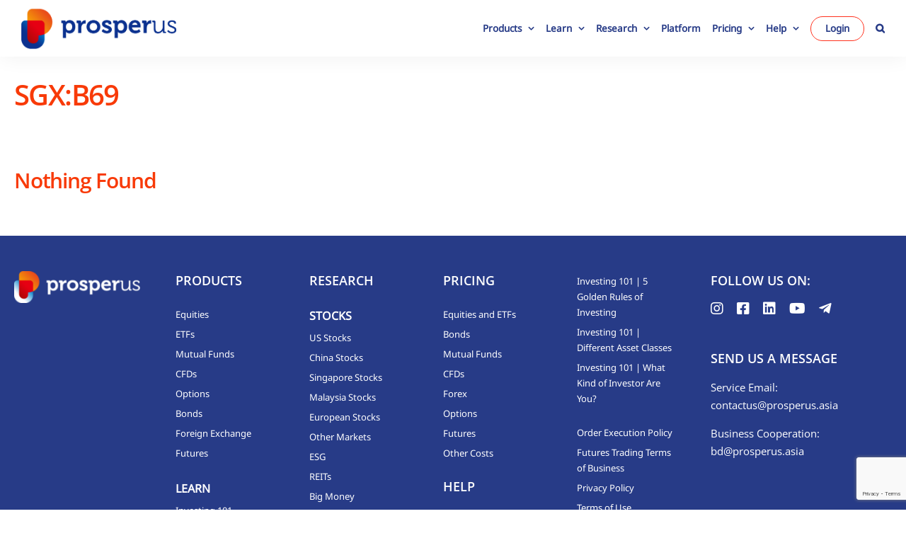

--- FILE ---
content_type: text/html; charset=UTF-8
request_url: https://www.prosperus.asia/ticker-tags/sgxb69/
body_size: 21195
content:
<!DOCTYPE html>
<html class="avada-html-layout-wide avada-html-header-position-top avada-html-is-archive avada-is-100-percent-template" lang="en-US" prefix="og: http://ogp.me/ns# fb: http://ogp.me/ns/fb#">
<head>
	<meta http-equiv="X-UA-Compatible" content="IE=edge" />
	<meta http-equiv="Content-Type" content="text/html; charset=utf-8"/>
	<meta name="viewport" content="width=device-width, initial-scale=1" />
	            <style id="wpcmtt_custom_styles_912">
                .wpcmtt-tooltip-style-912.qtip {max-width:430px; }.wpcmtt-tooltip-style-912.qtip {width:430px; }.wpcmtt-tooltip-style-912 .qtip-content {max-height:700px; }.wpcmtt-tooltip-style-912.wpcmtt-tooltip .qtip-close {background-color:#0a0a0a; }.wpcmtt-tooltip-style-912.wpcmtt-tooltip .qtip-icon .ui-icon:before,.wpcmtt-tooltip-style-912.wpcmtt-tooltip .qtip-icon .ui-icon:after {background-color:#ffffff; }.wpcmtt-tooltip-style-912.wpcmtt-tooltip .qtip-icon .ui-icon:before,.wpcmtt-tooltip-style-912.wpcmtt-tooltip .qtip-icon .ui-icon:after {height:13px; }.wpcmtt-tinymce-tooltip-inline-912.wpcmtt-tinymce-tooltip {font-family:Palatino Linotype, Book Antiqua, Palatino, serif;font-style:italic;font-weight:400;font-size:30px;line-height:1px;text-align:left;text-transform:capitalize;color:#0a0a0a; }.wpcmtt-tinymce-tooltip-inline-912.wpcmtt-tinymce-tooltip {background-color:#ffffff !important; }.wpcmtt-tooltip-style-912.qtip .qtip_image_text .qtip_left {width:50%; } .wpcmtt-tooltip-style-912 .qtip_image_text .qtip_right {width: 50%;}.wpcmtt-tooltip-style-912 .qtip_image_text_hor .qtip_image_holder {text-align:center;}.wpcmtt-tooltip-style-912 .qtip_image_text_hor .qtip_image_holder {align-self:center;}.wpcmtt-tooltip-style-912 .qtip-content {overflow: auto;pointer-events: auto;}.wpcmtt-tooltip-style-912 .qtip-icon .ui-icon {width: 21px;}.wpcmtt-tooltip-style-912 .qtip-icon .ui-icon {height: 21px;}.wpcmtt-tooltip-style-912 .qtip-icon .ui-icon:before {left: 9.5px;top: 4px;}.wpcmtt-tooltip-style-912 .qtip-icon .ui-icon:after {left: 9.5px;top: 4px;}.wpcmtt-tooltip-style-912 .qtip-close {right: -10.5px;top: -10.5px;}@media (max-width: 767px) {.wpcmtt-tooltip-style-912.qtip {max-width:280px ;}}@media (min-width: 768px) and (max-width: 991px) {.wpcmtt-tooltip-style-912.qtip {max-width:330px ;}}@media only screen and (max-width: 850px) and (orientation: portrait)  {
.wpcmtt-tooltip-style-912.qtip {
    max-width: 300px  !important;
}
}

@media only screen and (max-width: 767px)  {
.wpcmtt-tooltip-style-912.qtip {
    max-width: 280px  !important;
}
}.wpcmtt-tooltip-style-912 .qtip-content { text-align: right; direction: rtl; } 
            </style>
            <meta name='robots' content='index, follow, max-image-preview:large, max-snippet:-1, max-video-preview:-1' />

	<!-- This site is optimized with the Yoast SEO plugin v19.12 - https://yoast.com/wordpress/plugins/seo/ -->
	<title>SGX:B69 Archives - ProsperUs</title>
	<link rel="canonical" href="https://www.prosperus.asia/ticker-tags/sgxb69/" />
	<meta property="og:locale" content="en_US" />
	<meta property="og:type" content="article" />
	<meta property="og:title" content="SGX:B69 Archives - ProsperUs" />
	<meta property="og:url" content="https://www.prosperus.asia/ticker-tags/sgxb69/" />
	<meta property="og:site_name" content="ProsperUs" />
	<meta name="twitter:card" content="summary_large_image" />
	<script type="application/ld+json" class="yoast-schema-graph">{"@context":"https://schema.org","@graph":[{"@type":"CollectionPage","@id":"https://www.prosperus.asia/ticker-tags/sgxb69/","url":"https://www.prosperus.asia/ticker-tags/sgxb69/","name":"SGX:B69 Archives - ProsperUs","isPartOf":{"@id":"https://www.prosperus.asia/#website"},"breadcrumb":{"@id":"https://www.prosperus.asia/ticker-tags/sgxb69/#breadcrumb"},"inLanguage":"en-US"},{"@type":"BreadcrumbList","@id":"https://www.prosperus.asia/ticker-tags/sgxb69/#breadcrumb","itemListElement":[{"@type":"ListItem","position":1,"name":"Home","item":"https://www.prosperus.asia/"},{"@type":"ListItem","position":2,"name":"SGX:B69"}]},{"@type":"WebSite","@id":"https://www.prosperus.asia/#website","url":"https://www.prosperus.asia/","name":"ProsperUs","description":"Driven To Do Better","potentialAction":[{"@type":"SearchAction","target":{"@type":"EntryPoint","urlTemplate":"https://www.prosperus.asia/?s={search_term_string}"},"query-input":"required name=search_term_string"}],"inLanguage":"en-US"}]}</script>
	<!-- / Yoast SEO plugin. -->


<link rel='dns-prefetch' href='//www.youtube.com' />
<link rel="alternate" type="application/rss+xml" title="ProsperUs &raquo; Feed" href="https://www.prosperus.asia/feed/" />
<link rel="alternate" type="application/rss+xml" title="ProsperUs &raquo; Comments Feed" href="https://www.prosperus.asia/comments/feed/" />
					<link rel="shortcut icon" href="https://www.prosperus.asia/wp-content/uploads/2020/12/ProsperUs-icon-310x310-1.png" type="image/x-icon" />
		
					<!-- Apple Touch Icon -->
			<link rel="apple-touch-icon" sizes="180x180" href="https://www.prosperus.asia/wp-content/uploads/2020/12/ProsperUs-icon-310x310-1.png">
		
					<!-- Android Icon -->
			<link rel="icon" sizes="192x192" href="https://www.prosperus.asia/wp-content/uploads/2020/12/ProsperUs_apple-icon-precomposed.png">
		
				<link rel="alternate" type="application/rss+xml" title="ProsperUs &raquo; SGX:B69 Ticker Feed" href="https://www.prosperus.asia/ticker-tags/sgxb69/feed/" />
<script type="text/javascript">
window._wpemojiSettings = {"baseUrl":"https:\/\/s.w.org\/images\/core\/emoji\/14.0.0\/72x72\/","ext":".png","svgUrl":"https:\/\/s.w.org\/images\/core\/emoji\/14.0.0\/svg\/","svgExt":".svg","source":{"concatemoji":"https:\/\/www.prosperus.asia\/wp-includes\/js\/wp-emoji-release.min.js?ver=6.1.9"}};
/*! This file is auto-generated */
!function(e,a,t){var n,r,o,i=a.createElement("canvas"),p=i.getContext&&i.getContext("2d");function s(e,t){var a=String.fromCharCode,e=(p.clearRect(0,0,i.width,i.height),p.fillText(a.apply(this,e),0,0),i.toDataURL());return p.clearRect(0,0,i.width,i.height),p.fillText(a.apply(this,t),0,0),e===i.toDataURL()}function c(e){var t=a.createElement("script");t.src=e,t.defer=t.type="text/javascript",a.getElementsByTagName("head")[0].appendChild(t)}for(o=Array("flag","emoji"),t.supports={everything:!0,everythingExceptFlag:!0},r=0;r<o.length;r++)t.supports[o[r]]=function(e){if(p&&p.fillText)switch(p.textBaseline="top",p.font="600 32px Arial",e){case"flag":return s([127987,65039,8205,9895,65039],[127987,65039,8203,9895,65039])?!1:!s([55356,56826,55356,56819],[55356,56826,8203,55356,56819])&&!s([55356,57332,56128,56423,56128,56418,56128,56421,56128,56430,56128,56423,56128,56447],[55356,57332,8203,56128,56423,8203,56128,56418,8203,56128,56421,8203,56128,56430,8203,56128,56423,8203,56128,56447]);case"emoji":return!s([129777,127995,8205,129778,127999],[129777,127995,8203,129778,127999])}return!1}(o[r]),t.supports.everything=t.supports.everything&&t.supports[o[r]],"flag"!==o[r]&&(t.supports.everythingExceptFlag=t.supports.everythingExceptFlag&&t.supports[o[r]]);t.supports.everythingExceptFlag=t.supports.everythingExceptFlag&&!t.supports.flag,t.DOMReady=!1,t.readyCallback=function(){t.DOMReady=!0},t.supports.everything||(n=function(){t.readyCallback()},a.addEventListener?(a.addEventListener("DOMContentLoaded",n,!1),e.addEventListener("load",n,!1)):(e.attachEvent("onload",n),a.attachEvent("onreadystatechange",function(){"complete"===a.readyState&&t.readyCallback()})),(e=t.source||{}).concatemoji?c(e.concatemoji):e.wpemoji&&e.twemoji&&(c(e.twemoji),c(e.wpemoji)))}(window,document,window._wpemojiSettings);
</script>
<style type="text/css">
img.wp-smiley,
img.emoji {
	display: inline !important;
	border: none !important;
	box-shadow: none !important;
	height: 1em !important;
	width: 1em !important;
	margin: 0 0.07em !important;
	vertical-align: -0.1em !important;
	background: none !important;
	padding: 0 !important;
}
</style>
	<link rel='stylesheet' id='all-in-one-video-gallery-public-css' href='https://www.prosperus.asia/wp-content/plugins/all-in-one-video-gallery/public/assets/css/public.css?ver=2.6.4' type='text/css' media='all' />
<link rel='stylesheet' id='jquery-qtip-min-css-css' href='https://www.prosperus.asia/wp-content/plugins/wordpress-tooltips-ultimate-1/assets/qtip/jquery.qtip.css?ver=3.0.3' type='text/css' media='all' />
<link rel='stylesheet' id='tooltip-css-css' href='https://www.prosperus.asia/wp-content/plugins/wordpress-tooltips-ultimate-1/assets/css/tooltip.css?ver=3.0' type='text/css' media='all' />
<link rel='stylesheet' id='wpcmtt-hotspot-frontend-css-css' href='https://www.prosperus.asia/wp-content/plugins/wordpress-tooltips-ultimate-1/assets/css/wpcmtt-hotspot-frontend.css?ver=3.0' type='text/css' media='all' />
<link rel='stylesheet' id='wpcmtt-hotspot-fontawesome-css' href='https://www.prosperus.asia/wp-content/plugins/wordpress-tooltips-ultimate-1/assets/fonts/font-awesome/css/font-awesome.min.css?ver=3.0' type='text/css' media='all' />
<link rel='stylesheet' id='fusion-dynamic-css-css' href='https://www.prosperus.asia/wp-content/uploads/fusion-styles/597e91880b9e944323293ff1a9350a81.min.css?ver=3.9.2' type='text/css' media='all' />
<script type='text/javascript' src='https://www.prosperus.asia/wp-includes/js/jquery/jquery.min.js?ver=3.6.1' id='jquery-core-js'></script>
<script type='text/javascript' src='https://www.prosperus.asia/wp-includes/js/jquery/jquery-migrate.min.js?ver=3.3.2' id='jquery-migrate-js'></script>
<script type='text/javascript' src='https://www.prosperus.asia/wp-content/plugins/revslider/public/assets/js/rbtools.min.js?ver=6.6.7' async id='tp-tools-js'></script>
<script type='text/javascript' src='https://www.prosperus.asia/wp-content/plugins/revslider/public/assets/js/rs6.min.js?ver=6.6.7' async id='revmin-js'></script>
<script type='text/javascript' src='https://www.prosperus.asia/wp-content/plugins/wordpress-tooltips-ultimate-1/assets/js/player.js?ver=6.1.9' id='wpcmtt-vimeo-js'></script>
<script type='text/javascript' src='https://www.youtube.com/player_api?ver=6.1.9' id='wpcmtt-youtube-js'></script>
<link rel="https://api.w.org/" href="https://www.prosperus.asia/wp-json/" /><link rel="alternate" type="application/json" href="https://www.prosperus.asia/wp-json/wp/v2/ticker-tags/1319" /><link rel="EditURI" type="application/rsd+xml" title="RSD" href="https://www.prosperus.asia/xmlrpc.php?rsd" />
<link rel="wlwmanifest" type="application/wlwmanifest+xml" href="https://www.prosperus.asia/wp-includes/wlwmanifest.xml" />
<style type="text/css" id="css-fb-visibility">@media screen and (max-width: 640px){.fusion-no-small-visibility{display:none !important;}body .sm-text-align-center{text-align:center !important;}body .sm-text-align-left{text-align:left !important;}body .sm-text-align-right{text-align:right !important;}body .sm-flex-align-center{justify-content:center !important;}body .sm-flex-align-flex-start{justify-content:flex-start !important;}body .sm-flex-align-flex-end{justify-content:flex-end !important;}body .sm-mx-auto{margin-left:auto !important;margin-right:auto !important;}body .sm-ml-auto{margin-left:auto !important;}body .sm-mr-auto{margin-right:auto !important;}body .fusion-absolute-position-small{position:absolute;top:auto;width:100%;}.awb-sticky.awb-sticky-small{ position: sticky; top: var(--awb-sticky-offset,0); }}@media screen and (min-width: 641px) and (max-width: 1024px){.fusion-no-medium-visibility{display:none !important;}body .md-text-align-center{text-align:center !important;}body .md-text-align-left{text-align:left !important;}body .md-text-align-right{text-align:right !important;}body .md-flex-align-center{justify-content:center !important;}body .md-flex-align-flex-start{justify-content:flex-start !important;}body .md-flex-align-flex-end{justify-content:flex-end !important;}body .md-mx-auto{margin-left:auto !important;margin-right:auto !important;}body .md-ml-auto{margin-left:auto !important;}body .md-mr-auto{margin-right:auto !important;}body .fusion-absolute-position-medium{position:absolute;top:auto;width:100%;}.awb-sticky.awb-sticky-medium{ position: sticky; top: var(--awb-sticky-offset,0); }}@media screen and (min-width: 1025px){.fusion-no-large-visibility{display:none !important;}body .lg-text-align-center{text-align:center !important;}body .lg-text-align-left{text-align:left !important;}body .lg-text-align-right{text-align:right !important;}body .lg-flex-align-center{justify-content:center !important;}body .lg-flex-align-flex-start{justify-content:flex-start !important;}body .lg-flex-align-flex-end{justify-content:flex-end !important;}body .lg-mx-auto{margin-left:auto !important;margin-right:auto !important;}body .lg-ml-auto{margin-left:auto !important;}body .lg-mr-auto{margin-right:auto !important;}body .fusion-absolute-position-large{position:absolute;top:auto;width:100%;}.awb-sticky.awb-sticky-large{ position: sticky; top: var(--awb-sticky-offset,0); }}</style><style type="text/css">.recentcomments a{display:inline !important;padding:0 !important;margin:0 !important;}</style><meta name="generator" content="Powered by Slider Revolution 6.6.7 - responsive, Mobile-Friendly Slider Plugin for WordPress with comfortable drag and drop interface." />
<script>function setREVStartSize(e){
			//window.requestAnimationFrame(function() {
				window.RSIW = window.RSIW===undefined ? window.innerWidth : window.RSIW;
				window.RSIH = window.RSIH===undefined ? window.innerHeight : window.RSIH;
				try {
					var pw = document.getElementById(e.c).parentNode.offsetWidth,
						newh;
					pw = pw===0 || isNaN(pw) || (e.l=="fullwidth" || e.layout=="fullwidth") ? window.RSIW : pw;
					e.tabw = e.tabw===undefined ? 0 : parseInt(e.tabw);
					e.thumbw = e.thumbw===undefined ? 0 : parseInt(e.thumbw);
					e.tabh = e.tabh===undefined ? 0 : parseInt(e.tabh);
					e.thumbh = e.thumbh===undefined ? 0 : parseInt(e.thumbh);
					e.tabhide = e.tabhide===undefined ? 0 : parseInt(e.tabhide);
					e.thumbhide = e.thumbhide===undefined ? 0 : parseInt(e.thumbhide);
					e.mh = e.mh===undefined || e.mh=="" || e.mh==="auto" ? 0 : parseInt(e.mh,0);
					if(e.layout==="fullscreen" || e.l==="fullscreen")
						newh = Math.max(e.mh,window.RSIH);
					else{
						e.gw = Array.isArray(e.gw) ? e.gw : [e.gw];
						for (var i in e.rl) if (e.gw[i]===undefined || e.gw[i]===0) e.gw[i] = e.gw[i-1];
						e.gh = e.el===undefined || e.el==="" || (Array.isArray(e.el) && e.el.length==0)? e.gh : e.el;
						e.gh = Array.isArray(e.gh) ? e.gh : [e.gh];
						for (var i in e.rl) if (e.gh[i]===undefined || e.gh[i]===0) e.gh[i] = e.gh[i-1];
											
						var nl = new Array(e.rl.length),
							ix = 0,
							sl;
						e.tabw = e.tabhide>=pw ? 0 : e.tabw;
						e.thumbw = e.thumbhide>=pw ? 0 : e.thumbw;
						e.tabh = e.tabhide>=pw ? 0 : e.tabh;
						e.thumbh = e.thumbhide>=pw ? 0 : e.thumbh;
						for (var i in e.rl) nl[i] = e.rl[i]<window.RSIW ? 0 : e.rl[i];
						sl = nl[0];
						for (var i in nl) if (sl>nl[i] && nl[i]>0) { sl = nl[i]; ix=i;}
						var m = pw>(e.gw[ix]+e.tabw+e.thumbw) ? 1 : (pw-(e.tabw+e.thumbw)) / (e.gw[ix]);
						newh =  (e.gh[ix] * m) + (e.tabh + e.thumbh);
					}
					var el = document.getElementById(e.c);
					if (el!==null && el) el.style.height = newh+"px";
					el = document.getElementById(e.c+"_wrapper");
					if (el!==null && el) {
						el.style.height = newh+"px";
						el.style.display = "block";
					}
				} catch(e){
					console.log("Failure at Presize of Slider:" + e)
				}
			//});
		  };</script>
		<script type="text/javascript">
			var doc = document.documentElement;
			doc.setAttribute( 'data-useragent', navigator.userAgent );
		</script>
		<!-- Google Tag Manager -->
<script>(function(w,d,s,l,i){w[l]=w[l]||[];w[l].push({'gtm.start':
new Date().getTime(),event:'gtm.js'});var f=d.getElementsByTagName(s)[0],
j=d.createElement(s),dl=l!='dataLayer'?'&l='+l:'';j.async=true;j.src=
'https://www.googletagmanager.com/gtm.js?id='+i+dl;f.parentNode.insertBefore(j,f);
})(window,document,'script','dataLayer','GTM-PLFCDPX');</script>
<!-- End Google Tag Manager -->
        
	<!-- Facebook Pixel Code -->
<script>
!function(f,b,e,v,n,t,s)
{if(f.fbq)return;n=f.fbq=function(){n.callMethod?
n.callMethod.apply(n,arguments):n.queue.push(arguments)};
if(!f._fbq)f._fbq=n;n.push=n;n.loaded=!0;n.version='2.0';
n.queue=[];t=b.createElement(e);t.async=!0;
t.src=v;s=b.getElementsByTagName(e)[0];
s.parentNode.insertBefore(t,s)}(window, document,'script',
'https://connect.facebook.net/en_US/fbevents.js');
fbq('init', '938872437404624');
fbq('track', 'PageView');
</script>
<noscript><img height="1" width="1" style="display:none"
src="https://www.facebook.com/tr?id=938872437404624&ev=PageView&noscript=1"
/></noscript>
<!-- End Facebook Pixel Code -->

<!-- Facebook Pixel Code -->
<script>
!function(f,b,e,v,n,t,s)
{if(f.fbq)return;n=f.fbq=function(){n.callMethod?
n.callMethod.apply(n,arguments):n.queue.push(arguments)};
if(!f._fbq)f._fbq=n;n.push=n;n.loaded=!0;n.version='2.0';
n.queue=[];t=b.createElement(e);t.async=!0;
t.src=v;s=b.getElementsByTagName(e)[0];
s.parentNode.insertBefore(t,s)}(window, document,'script',
'https://connect.facebook.net/en_US/fbevents.js');
fbq('init', '552588862418581');
fbq('track', 'PageView');
</script>
<noscript><img height="1" width="1" style="display:none"
src="https://www.facebook.com/tr?id=552588862418581&ev=PageView&noscript=1"
/></noscript>
<!-- End Facebook Pixel Code -->

<meta name="facebook-domain-verification" content="hl4n4is23usoyj5te0yr52nkz7s7ql" />

<!-- google webmaster Code -->
<meta name="google-site-verification" content="x4bEKLUM5Z-IVYz-BQIGRZwNeW_bo7gbKvoV1AtLQig" />
<!-- end google webmaster Code -->

<!-- Global site tag (gtag.js) - Google Analytics -->
<script async src="https://www.googletagmanager.com/gtag/js?id=UA-212583029-1"></script>
<script>
  window.dataLayer = window.dataLayer || [];
  function gtag(){dataLayer.push(arguments);}
  gtag('js', new Date());

  gtag('config', 'UA-212583029-1');
</script>

<script type="text/javascript">
    (function(c,l,a,r,i,t,y){
        c[a]=c[a]||function(){(c[a].q=c[a].q||[]).push(arguments)};
        t=l.createElement(r);t.async=1;t.src=https://www.clarity.ms/tag/+i;
        y=l.getElementsByTagName(r)[0];y.parentNode.insertBefore(t,y);
    })(window, document, "clarity", "script", "b6m5kcgf5c");
</script>

<!-- Google tag (gtag.js) --> <script async src="https://www.googletagmanager.com/gtag/js?id=AW-11191190942"></script> <script> window.dataLayer = window.dataLayer || []; function gtag(){dataLayer.push(arguments);} gtag('js', new Date()); gtag('config', 'AW-11191190942'); </script></head>

<body class="archive tax-ticker-tags term-sgxb69 term-1319 fusion-image-hovers fusion-pagination-sizing fusion-button_type-flat fusion-button_span-no fusion-button_gradient-linear avada-image-rollover-circle-yes avada-image-rollover-yes avada-image-rollover-direction-fade fusion-body ltr fusion-sticky-header no-tablet-sticky-header no-mobile-sticky-header no-mobile-slidingbar no-mobile-totop fusion-disable-outline fusion-sub-menu-fade mobile-logo-pos-center layout-wide-mode avada-has-boxed-modal-shadow-none layout-scroll-offset-full fusion-top-header menu-text-align-center mobile-menu-design-modern fusion-show-pagination-text fusion-header-layout-v1 avada-responsive avada-footer-fx-none avada-menu-highlight-style-textcolor fusion-search-form-clean fusion-main-menu-search-dropdown fusion-avatar-circle avada-dropdown-styles avada-blog-layout-grid avada-blog-archive-layout-grid avada-header-shadow-no avada-menu-icon-position-left avada-has-megamenu-shadow avada-has-mobile-menu-search avada-has-main-nav-search-icon avada-has-breadcrumb-mobile-hidden avada-has-titlebar-bar_and_content avada-social-full-transparent avada-has-transparent-timeline_color avada-has-pagination-width_height avada-flyout-menu-direction-fade avada-ec-views-v1" data-awb-post-id="">
		<a class="skip-link screen-reader-text" href="#content">Skip to content</a>

	<div id="boxed-wrapper">
		
		<div id="wrapper" class="fusion-wrapper">
			<div id="home" style="position:relative;top:-1px;"></div>
							
					
			<header class="fusion-header-wrapper">
				<div class="fusion-header-v1 fusion-logo-alignment fusion-logo-center fusion-sticky-menu-1 fusion-sticky-logo-1 fusion-mobile-logo-1  fusion-mobile-menu-design-modern">
					<div class="fusion-header-sticky-height"></div>
<div class="fusion-header">
	<div class="fusion-row">
					<div class="fusion-logo" data-margin-top="10px" data-margin-bottom="10px" data-margin-left="0px" data-margin-right="0px">
			<a class="fusion-logo-link"  href="https://www.prosperus.asia/" >

						<!-- standard logo -->
			<img src="https://www.prosperus.asia/wp-content/uploads/2023/05/ProsperUs_Logo2023.png" srcset="https://www.prosperus.asia/wp-content/uploads/2023/05/ProsperUs_Logo2023.png 1x, https://www.prosperus.asia/wp-content/uploads/2023/05/ProsperUs_Logo2023.png 2x" width="500" height="137" style="max-height:137px;height:auto;" alt="ProsperUs Logo" data-retina_logo_url="https://www.prosperus.asia/wp-content/uploads/2023/05/ProsperUs_Logo2023.png" class="fusion-standard-logo" />

											<!-- mobile logo -->
				<img src="https://www.prosperus.asia/wp-content/uploads/2023/05/ProsperUs_Logo2023.png" srcset="https://www.prosperus.asia/wp-content/uploads/2023/05/ProsperUs_Logo2023.png 1x, https://www.prosperus.asia/wp-content/uploads/2023/05/ProsperUs_Logo2023.png 2x" width="500" height="137" style="max-height:137px;height:auto;" alt="ProsperUs Logo" data-retina_logo_url="https://www.prosperus.asia/wp-content/uploads/2023/05/ProsperUs_Logo2023.png" class="fusion-mobile-logo" />
			
											<!-- sticky header logo -->
				<img src="https://www.prosperus.asia/wp-content/uploads/2023/05/ProsperUs_Logo2023.png" srcset="https://www.prosperus.asia/wp-content/uploads/2023/05/ProsperUs_Logo2023.png 1x, https://www.prosperus.asia/wp-content/uploads/2023/05/ProsperUs_Logo2023.png 2x" width="500" height="137" style="max-height:137px;height:auto;" alt="ProsperUs Logo" data-retina_logo_url="https://www.prosperus.asia/wp-content/uploads/2023/05/ProsperUs_Logo2023.png" class="fusion-sticky-logo" />
					</a>
		</div>		<nav class="fusion-main-menu" aria-label="Main Menu"><ul id="menu-prosperus-main-menu" class="fusion-menu"><li  id="menu-item-11860"  class="menu-item menu-item-type-custom menu-item-object-custom menu-item-has-children menu-item-11860 fusion-dropdown-menu"  data-item-id="11860"><a  href="https://www.prosperus.asia/products-equities-etfs/" class="fusion-textcolor-highlight"><span class="menu-text">Products</span> <span class="fusion-caret"><i class="fusion-dropdown-indicator" aria-hidden="true"></i></span></a><ul class="sub-menu"><li  id="menu-item-11856"  class="menu-item menu-item-type-post_type menu-item-object-page menu-item-11856 fusion-dropdown-submenu" ><a  href="https://www.prosperus.asia/products-equities-etfs/" class="fusion-textcolor-highlight"><span>Equities</span></a></li><li  id="menu-item-12100"  class="menu-item menu-item-type-post_type menu-item-object-page menu-item-12100 fusion-dropdown-submenu" ><a  href="https://www.prosperus.asia/products-equities-etfs/" class="fusion-textcolor-highlight"><span>ETFs</span></a></li><li  id="menu-item-11859"  class="menu-item menu-item-type-post_type menu-item-object-page menu-item-11859 fusion-dropdown-submenu" ><a  href="https://www.prosperus.asia/products-mutual-funds/" class="fusion-textcolor-highlight"><span>Mutual Funds</span></a></li><li  id="menu-item-11853"  class="menu-item menu-item-type-post_type menu-item-object-page menu-item-11853 fusion-dropdown-submenu" ><a  href="https://www.prosperus.asia/products-cfds/" class="fusion-textcolor-highlight"><span>CFDs</span></a></li><li  id="menu-item-11857"  class="menu-item menu-item-type-post_type menu-item-object-page menu-item-11857 fusion-dropdown-submenu" ><a  href="https://www.prosperus.asia/products-options/" class="fusion-textcolor-highlight"><span>Options</span></a></li><li  id="menu-item-11858"  class="menu-item menu-item-type-post_type menu-item-object-page menu-item-11858 fusion-dropdown-submenu" ><a  href="https://www.prosperus.asia/products-bonds/" class="fusion-textcolor-highlight"><span>Bonds</span></a></li><li  id="menu-item-11854"  class="menu-item menu-item-type-post_type menu-item-object-page menu-item-11854 fusion-dropdown-submenu" ><a  href="https://www.prosperus.asia/products-futures/" class="fusion-textcolor-highlight"><span>Futures</span></a></li><li  id="menu-item-11852"  class="menu-item menu-item-type-post_type menu-item-object-page menu-item-11852 fusion-dropdown-submenu" ><a  href="https://www.prosperus.asia/products-crypto-fx/" class="fusion-textcolor-highlight"><span>Crypto FX</span></a></li></ul></li><li  id="menu-item-8568"  class="menu-item menu-item-type-post_type menu-item-object-page menu-item-has-children menu-item-8568 fusion-dropdown-menu"  data-item-id="8568"><a  href="https://www.prosperus.asia/learn/" class="fusion-textcolor-highlight"><span class="menu-text">Learn</span> <span class="fusion-caret"><i class="fusion-dropdown-indicator" aria-hidden="true"></i></span></a><ul class="sub-menu"><li  id="menu-item-8608"  class="menu-item menu-item-type-post_type menu-item-object-page menu-item-8608 fusion-dropdown-submenu" ><a  href="https://www.prosperus.asia/investing-101/" class="fusion-textcolor-highlight"><span>Investing 101</span></a></li><li  id="menu-item-10834"  class="menu-item menu-item-type-post_type menu-item-object-page menu-item-10834 fusion-dropdown-submenu" ><a  href="https://www.prosperus.asia/getting-started-with-cfds/" class="fusion-textcolor-highlight"><span>CFD 101</span></a></li><li  id="menu-item-11744"  class="menu-item menu-item-type-post_type menu-item-object-page menu-item-11744 fusion-dropdown-submenu" ><a  href="https://www.prosperus.asia/what-is-forex-trading/" class="fusion-textcolor-highlight"><span>Forex 101</span></a></li><li  id="menu-item-4426"  class="menu-item menu-item-type-post_type menu-item-object-page menu-item-4426 fusion-dropdown-submenu" ><a  href="https://www.prosperus.asia/education/" class="fusion-textcolor-highlight"><span>Education Articles</span></a></li><li  id="menu-item-3136"  class="menu-item menu-item-type-post_type menu-item-object-page menu-item-3136 fusion-dropdown-submenu" ><a  href="https://www.prosperus.asia/webinars/" class="fusion-textcolor-highlight"><span>Webinars</span></a></li><li  id="menu-item-5805"  class="menu-item menu-item-type-post_type menu-item-object-page menu-item-5805 fusion-dropdown-submenu" ><a  href="https://www.prosperus.asia/the-financial-coconut_podcast-series/" class="fusion-textcolor-highlight"><span>Podcasts</span></a></li><li  id="menu-item-11230"  class="menu-item menu-item-type-post_type menu-item-object-page menu-item-11230 fusion-dropdown-submenu" ><a  href="https://www.prosperus.asia/premium-content/" class="fusion-textcolor-highlight"><span>Premium Content</span></a></li><li  id="menu-item-8570"  class="menu-item menu-item-type-custom menu-item-object-custom menu-item-has-children menu-item-8570 fusion-dropdown-submenu" ><a  href="https://www.prosperus.asia/prosperus-videos/investing-101-5-golden-rules-of-investing/" class="fusion-textcolor-highlight"><span>Video Tutorials</span></a><ul class="sub-menu"><li  id="menu-item-12353"  class="menu-item menu-item-type-custom menu-item-object-custom menu-item-12353" ><a  href="https://www.prosperus.asia/prosperus-videos/investing-101-5-golden-rules-of-investing/" class="fusion-textcolor-highlight"><span>Investing 101</span></a></li><li  id="menu-item-12354"  class="menu-item menu-item-type-post_type menu-item-object-page menu-item-12354" ><a  href="https://www.prosperus.asia/sgx-education/" class="fusion-textcolor-highlight"><span>SGX Education</span></a></li><li  id="menu-item-12355"  class="menu-item menu-item-type-post_type menu-item-object-post menu-item-12355" ><a  href="https://www.prosperus.asia/cfds-videos/how-to-trade-contract-for-differences-cfds-screener/" class="fusion-textcolor-highlight"><span>CFDs</span></a></li></ul></li></ul></li><li  id="menu-item-8571"  class="menu-item menu-item-type-post_type menu-item-object-page menu-item-has-children menu-item-8571 fusion-dropdown-menu"  data-item-id="8571"><a  href="https://www.prosperus.asia/insights/" class="fusion-textcolor-highlight"><span class="menu-text">Research</span> <span class="fusion-caret"><i class="fusion-dropdown-indicator" aria-hidden="true"></i></span></a><ul class="sub-menu"><li  id="menu-item-8576"  class="menu-item menu-item-type-taxonomy menu-item-object-category menu-item-has-children menu-item-8576 fusion-dropdown-submenu" ><a  href="https://www.prosperus.asia/category/stocks/" class="fusion-textcolor-highlight"><span>Stocks</span></a><ul class="sub-menu"><li  id="menu-item-2972"  class="menu-item menu-item-type-taxonomy menu-item-object-category menu-item-2972" ><a  href="https://www.prosperus.asia/category/stocks/us-stocks/" class="fusion-textcolor-highlight"><span>US Stocks</span></a></li><li  id="menu-item-2973"  class="menu-item menu-item-type-taxonomy menu-item-object-category menu-item-2973" ><a  href="https://www.prosperus.asia/category/stocks/china-stocks/" class="fusion-textcolor-highlight"><span>China Stocks</span></a></li><li  id="menu-item-2975"  class="menu-item menu-item-type-taxonomy menu-item-object-category menu-item-2975" ><a  href="https://www.prosperus.asia/category/stocks/singapore-stocks/" class="fusion-textcolor-highlight"><span>Singapore Stocks</span></a></li><li  id="menu-item-6465"  class="menu-item menu-item-type-taxonomy menu-item-object-category menu-item-6465" ><a  href="https://www.prosperus.asia/category/stocks/malaysia-stocks/" class="fusion-textcolor-highlight"><span>Malaysia Stocks</span></a></li><li  id="menu-item-6464"  class="menu-item menu-item-type-taxonomy menu-item-object-category menu-item-6464" ><a  href="https://www.prosperus.asia/category/stocks/european-stocks/" class="fusion-textcolor-highlight"><span>European Stocks</span></a></li><li  id="menu-item-4407"  class="menu-item menu-item-type-taxonomy menu-item-object-category menu-item-4407" ><a  href="https://www.prosperus.asia/category/stocks/other-markets/" class="fusion-textcolor-highlight"><span>Other Markets</span></a></li></ul></li><li  id="menu-item-8574"  class="menu-item menu-item-type-taxonomy menu-item-object-category menu-item-8574 fusion-dropdown-submenu" ><a  href="https://www.prosperus.asia/category/esg/" class="fusion-textcolor-highlight"><span>ESG</span></a></li><li  id="menu-item-8573"  class="menu-item menu-item-type-taxonomy menu-item-object-category menu-item-8573 fusion-dropdown-submenu" ><a  href="https://www.prosperus.asia/category/reits/" class="fusion-textcolor-highlight"><span>REITs</span></a></li><li  id="menu-item-4056"  class="menu-item menu-item-type-taxonomy menu-item-object-category menu-item-4056 fusion-dropdown-submenu" ><a  href="https://www.prosperus.asia/category/big-money/" class="fusion-textcolor-highlight"><span>Big Money</span></a></li><li  id="menu-item-11941"  class="menu-item menu-item-type-taxonomy menu-item-object-category menu-item-11941 fusion-dropdown-submenu" ><a  href="https://www.prosperus.asia/category/foreign-exchange/" class="fusion-textcolor-highlight"><span>Foreign Exchange</span></a></li><li  id="menu-item-2974"  class="menu-item menu-item-type-taxonomy menu-item-object-category menu-item-2974 fusion-dropdown-submenu" ><a  href="https://www.prosperus.asia/category/stock-with-momentum/" class="fusion-textcolor-highlight"><span>Stocks with Momentum</span></a></li></ul></li><li  id="menu-item-12101"  class="menu-item menu-item-type-custom menu-item-object-custom menu-item-12101"  data-item-id="12101"><a  href="https://www.prosperus.asia/platform/" class="fusion-textcolor-highlight"><span class="menu-text">Platform</span></a></li><li  id="menu-item-11202"  class="menu-item menu-item-type-post_type menu-item-object-page menu-item-has-children menu-item-11202 fusion-dropdown-menu"  data-item-id="11202"><a  href="https://www.prosperus.asia/pricing/" class="fusion-textcolor-highlight"><span class="menu-text">Pricing</span> <span class="fusion-caret"><i class="fusion-dropdown-indicator" aria-hidden="true"></i></span></a><ul class="sub-menu"><li  id="menu-item-11285"  class="menu-item menu-item-type-custom menu-item-object-custom menu-item-11285 fusion-dropdown-submenu" ><a  href="https://www.prosperus.asia/pricing/#tab-0740df74995eaae35b5" class="fusion-textcolor-highlight"><span>Equities and ETFs</span></a></li><li  id="menu-item-11286"  class="menu-item menu-item-type-custom menu-item-object-custom menu-item-11286 fusion-dropdown-submenu" ><a  href="https://www.prosperus.asia/pricing/#tab-f9109292786cc6e8206" class="fusion-textcolor-highlight"><span>Bonds</span></a></li><li  id="menu-item-11287"  class="menu-item menu-item-type-custom menu-item-object-custom menu-item-11287 fusion-dropdown-submenu" ><a  href="https://www.prosperus.asia/pricing/#tab-2012de954970bb10c2f" class="fusion-textcolor-highlight"><span>Mutual Funds</span></a></li><li  id="menu-item-11288"  class="menu-item menu-item-type-custom menu-item-object-custom menu-item-11288 fusion-dropdown-submenu" ><a  href="https://www.prosperus.asia/pricing/#tab-910c0dd2597da6e9c01" class="fusion-textcolor-highlight"><span>CFDs</span></a></li><li  id="menu-item-11289"  class="menu-item menu-item-type-custom menu-item-object-custom menu-item-11289 fusion-dropdown-submenu" ><a  href="https://www.prosperus.asia/pricing/#tab-1c4cf864edfc413a3d7" class="fusion-textcolor-highlight"><span>Forex</span></a></li><li  id="menu-item-11290"  class="menu-item menu-item-type-custom menu-item-object-custom menu-item-11290 fusion-dropdown-submenu" ><a  href="https://www.prosperus.asia/pricing/#tab-6801071b45353fd9ade" class="fusion-textcolor-highlight"><span>Options</span></a></li><li  id="menu-item-11291"  class="menu-item menu-item-type-custom menu-item-object-custom menu-item-11291 fusion-dropdown-submenu" ><a  href="https://www.prosperus.asia/pricing/#tab-b79bce6ec0d060c0991" class="fusion-textcolor-highlight"><span>Futures</span></a></li><li  id="menu-item-11292"  class="menu-item menu-item-type-custom menu-item-object-custom menu-item-11292 fusion-dropdown-submenu" ><a  href="https://www.prosperus.asia/pricing/#tab-042504944f794181ed5" class="fusion-textcolor-highlight"><span>Crypto FX</span></a></li><li  id="menu-item-8091"  class="menu-item menu-item-type-post_type menu-item-object-page menu-item-8091 fusion-dropdown-submenu" ><a  href="https://www.prosperus.asia/other-costs/" class="fusion-textcolor-highlight"><span>Other Costs</span></a></li></ul></li><li  id="menu-item-9774"  class="menu-item menu-item-type-custom menu-item-object-custom menu-item-has-children menu-item-9774 fusion-dropdown-menu"  data-item-id="9774"><a  href="https://www.prosperus.asia/get-started/" class="fusion-textcolor-highlight"><span class="menu-text">Help</span> <span class="fusion-caret"><i class="fusion-dropdown-indicator" aria-hidden="true"></i></span></a><ul class="sub-menu"><li  id="menu-item-12192"  class="menu-item menu-item-type-post_type menu-item-object-page menu-item-12192 fusion-dropdown-submenu" ><a  href="https://www.prosperus.asia/get-started/" class="fusion-textcolor-highlight"><span>Get Started</span></a></li><li  id="menu-item-11226"  class="menu-item menu-item-type-post_type menu-item-object-page menu-item-11226 fusion-dropdown-submenu" ><a  href="https://www.prosperus.asia/funding/" class="fusion-textcolor-highlight"><span>Funding</span></a></li><li  id="menu-item-9614"  class="menu-item menu-item-type-post_type menu-item-object-page menu-item-9614 fusion-dropdown-submenu" ><a  href="https://www.prosperus.asia/faq-trading-related/" class="fusion-textcolor-highlight"><span>Trading Related</span></a></li><li  id="menu-item-9616"  class="menu-item menu-item-type-post_type menu-item-object-page menu-item-9616 fusion-dropdown-submenu" ><a  href="https://www.prosperus.asia/faq-product-eligibility/" class="fusion-textcolor-highlight"><span>Product Eligibility</span></a></li><li  id="menu-item-12107"  class="menu-item menu-item-type-custom menu-item-object-custom menu-item-12107 fusion-dropdown-submenu" ><a  href="https://www.prosperus.asia/get-started/#tab-49d2e6b77393c4a04bd" class="fusion-textcolor-highlight"><span>Access US Market</span></a></li><li  id="menu-item-12108"  class="menu-item menu-item-type-custom menu-item-object-custom menu-item-12108 fusion-dropdown-submenu" ><a  href="https://www.prosperus.asia/get-started/#tab-d1c5a8cf5f5029daad8" class="fusion-textcolor-highlight"><span>Access SG Market</span></a></li><li  id="menu-item-4402"  class="menu-item menu-item-type-post_type menu-item-object-page menu-item-4402 fusion-dropdown-submenu" ><a  href="https://www.prosperus.asia/young-investors-engagement/" class="fusion-textcolor-highlight"><span>Young Investors</span></a></li></ul></li><li  id="menu-item-2440"  class="menu-login menu-item menu-item-type-custom menu-item-object-custom menu-item-2440"  data-classes="menu-login" data-item-id="2440"><a  target="_blank" rel="noopener noreferrer" href="https://account.prosperus.asia/SSOPortal/login" class="fusion-textcolor-highlight"><span class="menu-text">Login</span></a></li><li class="fusion-custom-menu-item fusion-main-menu-search"><a class="fusion-main-menu-icon" href="#" aria-label="Search" data-title="Search" title="Search" role="button" aria-expanded="false"></a><div class="fusion-custom-menu-item-contents">		<form role="search" class="searchform fusion-search-form  fusion-live-search fusion-search-form-clean" method="get" action="https://www.prosperus.asia/">
			<div class="fusion-search-form-content">

				
				<div class="fusion-search-field search-field">
					<label><span class="screen-reader-text">Search for:</span>
													<input type="search" class="s fusion-live-search-input" name="s" id="fusion-live-search-input-0" autocomplete="off" placeholder="Search..." required aria-required="true" aria-label="Search..."/>
											</label>
				</div>
				<div class="fusion-search-button search-button">
					<input type="submit" class="fusion-search-submit searchsubmit" aria-label="Search" value="&#xf002;" />
										<div class="fusion-slider-loading"></div>
									</div>

				
			</div>


							<div class="fusion-search-results-wrapper"><div class="fusion-search-results"></div></div>
			
		</form>
		</div></li></ul></nav><nav class="fusion-main-menu fusion-sticky-menu" aria-label="Main Menu Sticky"><ul id="menu-prosperus-main-menu-1" class="fusion-menu"><li   class="menu-item menu-item-type-custom menu-item-object-custom menu-item-has-children menu-item-11860 fusion-dropdown-menu"  data-item-id="11860"><a  href="https://www.prosperus.asia/products-equities-etfs/" class="fusion-textcolor-highlight"><span class="menu-text">Products</span> <span class="fusion-caret"><i class="fusion-dropdown-indicator" aria-hidden="true"></i></span></a><ul class="sub-menu"><li   class="menu-item menu-item-type-post_type menu-item-object-page menu-item-11856 fusion-dropdown-submenu" ><a  href="https://www.prosperus.asia/products-equities-etfs/" class="fusion-textcolor-highlight"><span>Equities</span></a></li><li   class="menu-item menu-item-type-post_type menu-item-object-page menu-item-12100 fusion-dropdown-submenu" ><a  href="https://www.prosperus.asia/products-equities-etfs/" class="fusion-textcolor-highlight"><span>ETFs</span></a></li><li   class="menu-item menu-item-type-post_type menu-item-object-page menu-item-11859 fusion-dropdown-submenu" ><a  href="https://www.prosperus.asia/products-mutual-funds/" class="fusion-textcolor-highlight"><span>Mutual Funds</span></a></li><li   class="menu-item menu-item-type-post_type menu-item-object-page menu-item-11853 fusion-dropdown-submenu" ><a  href="https://www.prosperus.asia/products-cfds/" class="fusion-textcolor-highlight"><span>CFDs</span></a></li><li   class="menu-item menu-item-type-post_type menu-item-object-page menu-item-11857 fusion-dropdown-submenu" ><a  href="https://www.prosperus.asia/products-options/" class="fusion-textcolor-highlight"><span>Options</span></a></li><li   class="menu-item menu-item-type-post_type menu-item-object-page menu-item-11858 fusion-dropdown-submenu" ><a  href="https://www.prosperus.asia/products-bonds/" class="fusion-textcolor-highlight"><span>Bonds</span></a></li><li   class="menu-item menu-item-type-post_type menu-item-object-page menu-item-11854 fusion-dropdown-submenu" ><a  href="https://www.prosperus.asia/products-futures/" class="fusion-textcolor-highlight"><span>Futures</span></a></li><li   class="menu-item menu-item-type-post_type menu-item-object-page menu-item-11852 fusion-dropdown-submenu" ><a  href="https://www.prosperus.asia/products-crypto-fx/" class="fusion-textcolor-highlight"><span>Crypto FX</span></a></li></ul></li><li   class="menu-item menu-item-type-post_type menu-item-object-page menu-item-has-children menu-item-8568 fusion-dropdown-menu"  data-item-id="8568"><a  href="https://www.prosperus.asia/learn/" class="fusion-textcolor-highlight"><span class="menu-text">Learn</span> <span class="fusion-caret"><i class="fusion-dropdown-indicator" aria-hidden="true"></i></span></a><ul class="sub-menu"><li   class="menu-item menu-item-type-post_type menu-item-object-page menu-item-8608 fusion-dropdown-submenu" ><a  href="https://www.prosperus.asia/investing-101/" class="fusion-textcolor-highlight"><span>Investing 101</span></a></li><li   class="menu-item menu-item-type-post_type menu-item-object-page menu-item-10834 fusion-dropdown-submenu" ><a  href="https://www.prosperus.asia/getting-started-with-cfds/" class="fusion-textcolor-highlight"><span>CFD 101</span></a></li><li   class="menu-item menu-item-type-post_type menu-item-object-page menu-item-11744 fusion-dropdown-submenu" ><a  href="https://www.prosperus.asia/what-is-forex-trading/" class="fusion-textcolor-highlight"><span>Forex 101</span></a></li><li   class="menu-item menu-item-type-post_type menu-item-object-page menu-item-4426 fusion-dropdown-submenu" ><a  href="https://www.prosperus.asia/education/" class="fusion-textcolor-highlight"><span>Education Articles</span></a></li><li   class="menu-item menu-item-type-post_type menu-item-object-page menu-item-3136 fusion-dropdown-submenu" ><a  href="https://www.prosperus.asia/webinars/" class="fusion-textcolor-highlight"><span>Webinars</span></a></li><li   class="menu-item menu-item-type-post_type menu-item-object-page menu-item-5805 fusion-dropdown-submenu" ><a  href="https://www.prosperus.asia/the-financial-coconut_podcast-series/" class="fusion-textcolor-highlight"><span>Podcasts</span></a></li><li   class="menu-item menu-item-type-post_type menu-item-object-page menu-item-11230 fusion-dropdown-submenu" ><a  href="https://www.prosperus.asia/premium-content/" class="fusion-textcolor-highlight"><span>Premium Content</span></a></li><li   class="menu-item menu-item-type-custom menu-item-object-custom menu-item-has-children menu-item-8570 fusion-dropdown-submenu" ><a  href="https://www.prosperus.asia/prosperus-videos/investing-101-5-golden-rules-of-investing/" class="fusion-textcolor-highlight"><span>Video Tutorials</span></a><ul class="sub-menu"><li   class="menu-item menu-item-type-custom menu-item-object-custom menu-item-12353" ><a  href="https://www.prosperus.asia/prosperus-videos/investing-101-5-golden-rules-of-investing/" class="fusion-textcolor-highlight"><span>Investing 101</span></a></li><li   class="menu-item menu-item-type-post_type menu-item-object-page menu-item-12354" ><a  href="https://www.prosperus.asia/sgx-education/" class="fusion-textcolor-highlight"><span>SGX Education</span></a></li><li   class="menu-item menu-item-type-post_type menu-item-object-post menu-item-12355" ><a  href="https://www.prosperus.asia/cfds-videos/how-to-trade-contract-for-differences-cfds-screener/" class="fusion-textcolor-highlight"><span>CFDs</span></a></li></ul></li></ul></li><li   class="menu-item menu-item-type-post_type menu-item-object-page menu-item-has-children menu-item-8571 fusion-dropdown-menu"  data-item-id="8571"><a  href="https://www.prosperus.asia/insights/" class="fusion-textcolor-highlight"><span class="menu-text">Research</span> <span class="fusion-caret"><i class="fusion-dropdown-indicator" aria-hidden="true"></i></span></a><ul class="sub-menu"><li   class="menu-item menu-item-type-taxonomy menu-item-object-category menu-item-has-children menu-item-8576 fusion-dropdown-submenu" ><a  href="https://www.prosperus.asia/category/stocks/" class="fusion-textcolor-highlight"><span>Stocks</span></a><ul class="sub-menu"><li   class="menu-item menu-item-type-taxonomy menu-item-object-category menu-item-2972" ><a  href="https://www.prosperus.asia/category/stocks/us-stocks/" class="fusion-textcolor-highlight"><span>US Stocks</span></a></li><li   class="menu-item menu-item-type-taxonomy menu-item-object-category menu-item-2973" ><a  href="https://www.prosperus.asia/category/stocks/china-stocks/" class="fusion-textcolor-highlight"><span>China Stocks</span></a></li><li   class="menu-item menu-item-type-taxonomy menu-item-object-category menu-item-2975" ><a  href="https://www.prosperus.asia/category/stocks/singapore-stocks/" class="fusion-textcolor-highlight"><span>Singapore Stocks</span></a></li><li   class="menu-item menu-item-type-taxonomy menu-item-object-category menu-item-6465" ><a  href="https://www.prosperus.asia/category/stocks/malaysia-stocks/" class="fusion-textcolor-highlight"><span>Malaysia Stocks</span></a></li><li   class="menu-item menu-item-type-taxonomy menu-item-object-category menu-item-6464" ><a  href="https://www.prosperus.asia/category/stocks/european-stocks/" class="fusion-textcolor-highlight"><span>European Stocks</span></a></li><li   class="menu-item menu-item-type-taxonomy menu-item-object-category menu-item-4407" ><a  href="https://www.prosperus.asia/category/stocks/other-markets/" class="fusion-textcolor-highlight"><span>Other Markets</span></a></li></ul></li><li   class="menu-item menu-item-type-taxonomy menu-item-object-category menu-item-8574 fusion-dropdown-submenu" ><a  href="https://www.prosperus.asia/category/esg/" class="fusion-textcolor-highlight"><span>ESG</span></a></li><li   class="menu-item menu-item-type-taxonomy menu-item-object-category menu-item-8573 fusion-dropdown-submenu" ><a  href="https://www.prosperus.asia/category/reits/" class="fusion-textcolor-highlight"><span>REITs</span></a></li><li   class="menu-item menu-item-type-taxonomy menu-item-object-category menu-item-4056 fusion-dropdown-submenu" ><a  href="https://www.prosperus.asia/category/big-money/" class="fusion-textcolor-highlight"><span>Big Money</span></a></li><li   class="menu-item menu-item-type-taxonomy menu-item-object-category menu-item-11941 fusion-dropdown-submenu" ><a  href="https://www.prosperus.asia/category/foreign-exchange/" class="fusion-textcolor-highlight"><span>Foreign Exchange</span></a></li><li   class="menu-item menu-item-type-taxonomy menu-item-object-category menu-item-2974 fusion-dropdown-submenu" ><a  href="https://www.prosperus.asia/category/stock-with-momentum/" class="fusion-textcolor-highlight"><span>Stocks with Momentum</span></a></li></ul></li><li   class="menu-item menu-item-type-custom menu-item-object-custom menu-item-12101"  data-item-id="12101"><a  href="https://www.prosperus.asia/platform/" class="fusion-textcolor-highlight"><span class="menu-text">Platform</span></a></li><li   class="menu-item menu-item-type-post_type menu-item-object-page menu-item-has-children menu-item-11202 fusion-dropdown-menu"  data-item-id="11202"><a  href="https://www.prosperus.asia/pricing/" class="fusion-textcolor-highlight"><span class="menu-text">Pricing</span> <span class="fusion-caret"><i class="fusion-dropdown-indicator" aria-hidden="true"></i></span></a><ul class="sub-menu"><li   class="menu-item menu-item-type-custom menu-item-object-custom menu-item-11285 fusion-dropdown-submenu" ><a  href="https://www.prosperus.asia/pricing/#tab-0740df74995eaae35b5" class="fusion-textcolor-highlight"><span>Equities and ETFs</span></a></li><li   class="menu-item menu-item-type-custom menu-item-object-custom menu-item-11286 fusion-dropdown-submenu" ><a  href="https://www.prosperus.asia/pricing/#tab-f9109292786cc6e8206" class="fusion-textcolor-highlight"><span>Bonds</span></a></li><li   class="menu-item menu-item-type-custom menu-item-object-custom menu-item-11287 fusion-dropdown-submenu" ><a  href="https://www.prosperus.asia/pricing/#tab-2012de954970bb10c2f" class="fusion-textcolor-highlight"><span>Mutual Funds</span></a></li><li   class="menu-item menu-item-type-custom menu-item-object-custom menu-item-11288 fusion-dropdown-submenu" ><a  href="https://www.prosperus.asia/pricing/#tab-910c0dd2597da6e9c01" class="fusion-textcolor-highlight"><span>CFDs</span></a></li><li   class="menu-item menu-item-type-custom menu-item-object-custom menu-item-11289 fusion-dropdown-submenu" ><a  href="https://www.prosperus.asia/pricing/#tab-1c4cf864edfc413a3d7" class="fusion-textcolor-highlight"><span>Forex</span></a></li><li   class="menu-item menu-item-type-custom menu-item-object-custom menu-item-11290 fusion-dropdown-submenu" ><a  href="https://www.prosperus.asia/pricing/#tab-6801071b45353fd9ade" class="fusion-textcolor-highlight"><span>Options</span></a></li><li   class="menu-item menu-item-type-custom menu-item-object-custom menu-item-11291 fusion-dropdown-submenu" ><a  href="https://www.prosperus.asia/pricing/#tab-b79bce6ec0d060c0991" class="fusion-textcolor-highlight"><span>Futures</span></a></li><li   class="menu-item menu-item-type-custom menu-item-object-custom menu-item-11292 fusion-dropdown-submenu" ><a  href="https://www.prosperus.asia/pricing/#tab-042504944f794181ed5" class="fusion-textcolor-highlight"><span>Crypto FX</span></a></li><li   class="menu-item menu-item-type-post_type menu-item-object-page menu-item-8091 fusion-dropdown-submenu" ><a  href="https://www.prosperus.asia/other-costs/" class="fusion-textcolor-highlight"><span>Other Costs</span></a></li></ul></li><li   class="menu-item menu-item-type-custom menu-item-object-custom menu-item-has-children menu-item-9774 fusion-dropdown-menu"  data-item-id="9774"><a  href="https://www.prosperus.asia/get-started/" class="fusion-textcolor-highlight"><span class="menu-text">Help</span> <span class="fusion-caret"><i class="fusion-dropdown-indicator" aria-hidden="true"></i></span></a><ul class="sub-menu"><li   class="menu-item menu-item-type-post_type menu-item-object-page menu-item-12192 fusion-dropdown-submenu" ><a  href="https://www.prosperus.asia/get-started/" class="fusion-textcolor-highlight"><span>Get Started</span></a></li><li   class="menu-item menu-item-type-post_type menu-item-object-page menu-item-11226 fusion-dropdown-submenu" ><a  href="https://www.prosperus.asia/funding/" class="fusion-textcolor-highlight"><span>Funding</span></a></li><li   class="menu-item menu-item-type-post_type menu-item-object-page menu-item-9614 fusion-dropdown-submenu" ><a  href="https://www.prosperus.asia/faq-trading-related/" class="fusion-textcolor-highlight"><span>Trading Related</span></a></li><li   class="menu-item menu-item-type-post_type menu-item-object-page menu-item-9616 fusion-dropdown-submenu" ><a  href="https://www.prosperus.asia/faq-product-eligibility/" class="fusion-textcolor-highlight"><span>Product Eligibility</span></a></li><li   class="menu-item menu-item-type-custom menu-item-object-custom menu-item-12107 fusion-dropdown-submenu" ><a  href="https://www.prosperus.asia/get-started/#tab-49d2e6b77393c4a04bd" class="fusion-textcolor-highlight"><span>Access US Market</span></a></li><li   class="menu-item menu-item-type-custom menu-item-object-custom menu-item-12108 fusion-dropdown-submenu" ><a  href="https://www.prosperus.asia/get-started/#tab-d1c5a8cf5f5029daad8" class="fusion-textcolor-highlight"><span>Access SG Market</span></a></li><li   class="menu-item menu-item-type-post_type menu-item-object-page menu-item-4402 fusion-dropdown-submenu" ><a  href="https://www.prosperus.asia/young-investors-engagement/" class="fusion-textcolor-highlight"><span>Young Investors</span></a></li></ul></li><li   class="menu-login menu-item menu-item-type-custom menu-item-object-custom menu-item-2440"  data-classes="menu-login" data-item-id="2440"><a  target="_blank" rel="noopener noreferrer" href="https://account.prosperus.asia/SSOPortal/login" class="fusion-textcolor-highlight"><span class="menu-text">Login</span></a></li><li class="fusion-custom-menu-item fusion-main-menu-search"><a class="fusion-main-menu-icon" href="#" aria-label="Search" data-title="Search" title="Search" role="button" aria-expanded="false"></a><div class="fusion-custom-menu-item-contents">		<form role="search" class="searchform fusion-search-form  fusion-live-search fusion-search-form-clean" method="get" action="https://www.prosperus.asia/">
			<div class="fusion-search-form-content">

				
				<div class="fusion-search-field search-field">
					<label><span class="screen-reader-text">Search for:</span>
													<input type="search" class="s fusion-live-search-input" name="s" id="fusion-live-search-input-1" autocomplete="off" placeholder="Search..." required aria-required="true" aria-label="Search..."/>
											</label>
				</div>
				<div class="fusion-search-button search-button">
					<input type="submit" class="fusion-search-submit searchsubmit" aria-label="Search" value="&#xf002;" />
										<div class="fusion-slider-loading"></div>
									</div>

				
			</div>


							<div class="fusion-search-results-wrapper"><div class="fusion-search-results"></div></div>
			
		</form>
		</div></li></ul></nav><div class="fusion-mobile-navigation"><ul id="menu-prosperus-main-mobile-menu" class="fusion-mobile-menu"><li  id="menu-item-3605"  class="menu-item menu-item-type-post_type menu-item-object-page menu-item-home menu-item-3605"  data-item-id="3605"><a  href="https://www.prosperus.asia/" class="fusion-textcolor-highlight"><span class="menu-text">Home</span></a></li><li  id="menu-item-11861"  class="menu-item menu-item-type-custom menu-item-object-custom menu-item-has-children menu-item-11861 fusion-dropdown-menu"  data-item-id="11861"><a  href="https://www.prosperus.asia/products-equities-etfs/" class="fusion-textcolor-highlight"><span class="menu-text">Products</span> <span class="fusion-caret"><i class="fusion-dropdown-indicator" aria-hidden="true"></i></span></a><ul class="sub-menu"><li  id="menu-item-11866"  class="menu-item menu-item-type-post_type menu-item-object-page menu-item-11866 fusion-dropdown-submenu" ><a  href="https://www.prosperus.asia/products-equities-etfs/" class="fusion-textcolor-highlight"><span>Equities &#038; ETFs</span></a></li><li  id="menu-item-11869"  class="menu-item menu-item-type-post_type menu-item-object-page menu-item-11869 fusion-dropdown-submenu" ><a  href="https://www.prosperus.asia/products-mutual-funds/" class="fusion-textcolor-highlight"><span>Mutual Funds</span></a></li><li  id="menu-item-11863"  class="menu-item menu-item-type-post_type menu-item-object-page menu-item-11863 fusion-dropdown-submenu" ><a  href="https://www.prosperus.asia/products-cfds/" class="fusion-textcolor-highlight"><span>CFDs</span></a></li><li  id="menu-item-11867"  class="menu-item menu-item-type-post_type menu-item-object-page menu-item-11867 fusion-dropdown-submenu" ><a  href="https://www.prosperus.asia/products-options/" class="fusion-textcolor-highlight"><span>Options</span></a></li><li  id="menu-item-11868"  class="menu-item menu-item-type-post_type menu-item-object-page menu-item-11868 fusion-dropdown-submenu" ><a  href="https://www.prosperus.asia/products-bonds/" class="fusion-textcolor-highlight"><span>Bonds</span></a></li><li  id="menu-item-11865"  class="menu-item menu-item-type-post_type menu-item-object-page menu-item-11865 fusion-dropdown-submenu" ><a  href="https://www.prosperus.asia/products-foreign-exchange/" class="fusion-textcolor-highlight"><span>Foreign Exchange</span></a></li><li  id="menu-item-11864"  class="menu-item menu-item-type-post_type menu-item-object-page menu-item-11864 fusion-dropdown-submenu" ><a  href="https://www.prosperus.asia/products-futures/" class="fusion-textcolor-highlight"><span>Futures</span></a></li><li  id="menu-item-11862"  class="menu-item menu-item-type-post_type menu-item-object-page menu-item-11862 fusion-dropdown-submenu" ><a  href="https://www.prosperus.asia/products-crypto-fx/" class="fusion-textcolor-highlight"><span>Crypto FX</span></a></li></ul></li><li  id="menu-item-8579"  class="menu-item menu-item-type-post_type menu-item-object-page menu-item-has-children menu-item-8579 fusion-dropdown-menu"  data-item-id="8579"><a  href="https://www.prosperus.asia/learn/" class="fusion-textcolor-highlight"><span class="menu-text">Learn</span> <span class="fusion-caret"><i class="fusion-dropdown-indicator" aria-hidden="true"></i></span></a><ul class="sub-menu"><li  id="menu-item-8609"  class="menu-item menu-item-type-post_type menu-item-object-page menu-item-8609 fusion-dropdown-submenu" ><a  href="https://www.prosperus.asia/investing-101/" class="fusion-textcolor-highlight"><span>Investing 101</span></a></li><li  id="menu-item-10835"  class="menu-item menu-item-type-post_type menu-item-object-page menu-item-10835 fusion-dropdown-submenu" ><a  href="https://www.prosperus.asia/getting-started-with-cfds/" class="fusion-textcolor-highlight"><span>CFD 101</span></a></li><li  id="menu-item-11742"  class="menu-item menu-item-type-post_type menu-item-object-page menu-item-11742 fusion-dropdown-submenu" ><a  href="https://www.prosperus.asia/what-is-forex-trading/" class="fusion-textcolor-highlight"><span>Forex 101</span></a></li><li  id="menu-item-4425"  class="menu-item menu-item-type-post_type menu-item-object-page menu-item-4425 fusion-dropdown-submenu" ><a  href="https://www.prosperus.asia/education/" class="fusion-textcolor-highlight"><span>Education Articles</span></a></li><li  id="menu-item-3615"  class="menu-item menu-item-type-post_type menu-item-object-page menu-item-3615 fusion-dropdown-submenu" ><a  href="https://www.prosperus.asia/webinars/" class="fusion-textcolor-highlight"><span>Webinars</span></a></li><li  id="menu-item-6215"  class="menu-item menu-item-type-post_type menu-item-object-page menu-item-6215 fusion-dropdown-submenu" ><a  href="https://www.prosperus.asia/the-financial-coconut_podcast-series/" class="fusion-textcolor-highlight"><span>Podcasts</span></a></li><li  id="menu-item-11231"  class="menu-item menu-item-type-post_type menu-item-object-page menu-item-11231 fusion-dropdown-submenu" ><a  href="https://www.prosperus.asia/premium-content/" class="fusion-textcolor-highlight"><span>Premium Content</span></a></li><li  id="menu-item-8580"  class="menu-item menu-item-type-custom menu-item-object-custom menu-item-has-children menu-item-8580 fusion-dropdown-submenu" ><a  href="https://www.prosperus.asia/prosperus-videos/investing-101-5-golden-rules-of-investing/" class="fusion-textcolor-highlight"><span>Video Tutorials</span></a><ul class="sub-menu"><li  id="menu-item-12357"  class="menu-item menu-item-type-custom menu-item-object-custom menu-item-12357" ><a  href="https://www.prosperus.asia/prosperus-videos/investing-101-5-golden-rules-of-investing/" class="fusion-textcolor-highlight"><span>Investing 101</span></a></li><li  id="menu-item-12358"  class="menu-item menu-item-type-post_type menu-item-object-page menu-item-12358" ><a  href="https://www.prosperus.asia/sgx-education/" class="fusion-textcolor-highlight"><span>SGX Education</span></a></li><li  id="menu-item-12362"  class="menu-item menu-item-type-post_type menu-item-object-post menu-item-12362" ><a  href="https://www.prosperus.asia/cfds-videos/how-to-trade-contract-for-differences-cfds-screener/" class="fusion-textcolor-highlight"><span>CFDs</span></a></li></ul></li></ul></li><li  id="menu-item-8581"  class="menu-item menu-item-type-post_type menu-item-object-page menu-item-has-children menu-item-8581 fusion-dropdown-menu"  data-item-id="8581"><a  href="https://www.prosperus.asia/insights/" class="fusion-textcolor-highlight"><span class="menu-text">Research</span> <span class="fusion-caret"><i class="fusion-dropdown-indicator" aria-hidden="true"></i></span></a><ul class="sub-menu"><li  id="menu-item-8584"  class="menu-item menu-item-type-taxonomy menu-item-object-category menu-item-has-children menu-item-8584 fusion-dropdown-submenu" ><a  href="https://www.prosperus.asia/category/stocks/" class="fusion-textcolor-highlight"><span>Stocks</span></a><ul class="sub-menu"><li  id="menu-item-3617"  class="menu-item menu-item-type-taxonomy menu-item-object-category menu-item-3617" ><a  href="https://www.prosperus.asia/category/stocks/us-stocks/" class="fusion-textcolor-highlight"><span>US Stocks</span></a></li><li  id="menu-item-3618"  class="menu-item menu-item-type-taxonomy menu-item-object-category menu-item-3618" ><a  href="https://www.prosperus.asia/category/stocks/china-stocks/" class="fusion-textcolor-highlight"><span>China Stocks</span></a></li><li  id="menu-item-3620"  class="menu-item menu-item-type-taxonomy menu-item-object-category menu-item-3620" ><a  href="https://www.prosperus.asia/category/stocks/singapore-stocks/" class="fusion-textcolor-highlight"><span>Singapore Stocks</span></a></li><li  id="menu-item-6467"  class="menu-item menu-item-type-taxonomy menu-item-object-category menu-item-6467" ><a  href="https://www.prosperus.asia/category/stocks/malaysia-stocks/" class="fusion-textcolor-highlight"><span>Malaysia Stocks</span></a></li><li  id="menu-item-6466"  class="menu-item menu-item-type-taxonomy menu-item-object-category menu-item-6466" ><a  href="https://www.prosperus.asia/category/stocks/european-stocks/" class="fusion-textcolor-highlight"><span>European Stocks</span></a></li><li  id="menu-item-4409"  class="menu-item menu-item-type-taxonomy menu-item-object-category menu-item-4409" ><a  href="https://www.prosperus.asia/category/stocks/other-markets/" class="fusion-textcolor-highlight"><span>Other Markets</span></a></li></ul></li><li  id="menu-item-8583"  class="menu-item menu-item-type-taxonomy menu-item-object-category menu-item-8583 fusion-dropdown-submenu" ><a  href="https://www.prosperus.asia/category/esg/" class="fusion-textcolor-highlight"><span>ESG</span></a></li><li  id="menu-item-8582"  class="menu-item menu-item-type-taxonomy menu-item-object-category menu-item-8582 fusion-dropdown-submenu" ><a  href="https://www.prosperus.asia/category/reits/" class="fusion-textcolor-highlight"><span>REITs</span></a></li><li  id="menu-item-4136"  class="menu-item menu-item-type-taxonomy menu-item-object-category menu-item-4136 fusion-dropdown-submenu" ><a  href="https://www.prosperus.asia/category/big-money/" class="fusion-textcolor-highlight"><span>Big Money</span></a></li><li  id="menu-item-11942"  class="menu-item menu-item-type-taxonomy menu-item-object-category menu-item-11942 fusion-dropdown-submenu" ><a  href="https://www.prosperus.asia/category/foreign-exchange/" class="fusion-textcolor-highlight"><span>Foreign Exchange</span></a></li><li  id="menu-item-3619"  class="menu-item menu-item-type-taxonomy menu-item-object-category menu-item-3619 fusion-dropdown-submenu" ><a  href="https://www.prosperus.asia/category/stock-with-momentum/" class="fusion-textcolor-highlight"><span>Stocks with Momentum</span></a></li></ul></li><li  id="menu-item-3607"  class="menu-item menu-item-type-post_type menu-item-object-page menu-item-3607"  data-item-id="3607"><a  href="https://www.prosperus.asia/platform/" class="fusion-textcolor-highlight"><span class="menu-text">Platform</span></a></li><li  id="menu-item-11204"  class="menu-item menu-item-type-post_type menu-item-object-page menu-item-has-children menu-item-11204 fusion-dropdown-menu"  data-item-id="11204"><a  href="https://www.prosperus.asia/pricing/" class="fusion-textcolor-highlight"><span class="menu-text">Pricing</span> <span class="fusion-caret"><i class="fusion-dropdown-indicator" aria-hidden="true"></i></span></a><ul class="sub-menu"><li  id="menu-item-11301"  class="menu-item menu-item-type-custom menu-item-object-custom menu-item-11301 fusion-dropdown-submenu" ><a  href="https://www.prosperus.asia/pricing/#tab-0740df74995eaae35b5" class="fusion-textcolor-highlight"><span>Equities and ETFs</span></a></li><li  id="menu-item-11302"  class="menu-item menu-item-type-custom menu-item-object-custom menu-item-11302 fusion-dropdown-submenu" ><a  href="https://www.prosperus.asia/pricing/#tab-f9109292786cc6e8206" class="fusion-textcolor-highlight"><span>Bonds</span></a></li><li  id="menu-item-11303"  class="menu-item menu-item-type-custom menu-item-object-custom menu-item-11303 fusion-dropdown-submenu" ><a  href="https://www.prosperus.asia/pricing/#tab-2012de954970bb10c2f" class="fusion-textcolor-highlight"><span>Mutual Funds</span></a></li><li  id="menu-item-11304"  class="menu-item menu-item-type-custom menu-item-object-custom menu-item-11304 fusion-dropdown-submenu" ><a  href="https://www.prosperus.asia/pricing/#tab-910c0dd2597da6e9c01" class="fusion-textcolor-highlight"><span>CFDs</span></a></li><li  id="menu-item-11305"  class="menu-item menu-item-type-custom menu-item-object-custom menu-item-11305 fusion-dropdown-submenu" ><a  href="https://www.prosperus.asia/pricing/#tab-1c4cf864edfc413a3d7" class="fusion-textcolor-highlight"><span>Forex</span></a></li><li  id="menu-item-11307"  class="menu-item menu-item-type-custom menu-item-object-custom menu-item-11307 fusion-dropdown-submenu" ><a  href="https://www.prosperus.asia/pricing/#tab-b79bce6ec0d060c0991" class="fusion-textcolor-highlight"><span>Futures</span></a></li><li  id="menu-item-11306"  class="menu-item menu-item-type-custom menu-item-object-custom menu-item-11306 fusion-dropdown-submenu" ><a  href="https://www.prosperus.asia/pricing/#tab-6801071b45353fd9ade" class="fusion-textcolor-highlight"><span>Options</span></a></li><li  id="menu-item-11308"  class="menu-item menu-item-type-custom menu-item-object-custom menu-item-11308 fusion-dropdown-submenu" ><a  href="https://www.prosperus.asia/pricing/#tab-042504944f794181ed5" class="fusion-textcolor-highlight"><span>Crypto FX</span></a></li><li  id="menu-item-6725"  class="menu-item menu-item-type-post_type menu-item-object-page menu-item-6725 fusion-dropdown-submenu" ><a  href="https://www.prosperus.asia/other-costs/" class="fusion-textcolor-highlight"><span>Other Costs</span></a></li></ul></li><li  id="menu-item-9775"  class="menu-item menu-item-type-custom menu-item-object-custom menu-item-has-children menu-item-9775 fusion-dropdown-menu"  data-item-id="9775"><a  href="https://www.prosperus.asia/get-started/" class="fusion-textcolor-highlight"><span class="menu-text">Help</span> <span class="fusion-caret"><i class="fusion-dropdown-indicator" aria-hidden="true"></i></span></a><ul class="sub-menu"><li  id="menu-item-9609"  class="menu-item menu-item-type-post_type menu-item-object-page menu-item-9609 fusion-dropdown-submenu" ><a  href="https://www.prosperus.asia/faq-my-account/" class="fusion-textcolor-highlight"><span>Getting Started with My Account</span></a></li><li  id="menu-item-11227"  class="menu-item menu-item-type-post_type menu-item-object-page menu-item-11227 fusion-dropdown-submenu" ><a  href="https://www.prosperus.asia/funding/" class="fusion-textcolor-highlight"><span>Funding</span></a></li><li  id="menu-item-9615"  class="menu-item menu-item-type-post_type menu-item-object-page menu-item-9615 fusion-dropdown-submenu" ><a  href="https://www.prosperus.asia/faq-trading-related/" class="fusion-textcolor-highlight"><span>Trading Related</span></a></li><li  id="menu-item-9617"  class="menu-item menu-item-type-post_type menu-item-object-page menu-item-9617 fusion-dropdown-submenu" ><a  href="https://www.prosperus.asia/faq-product-eligibility/" class="fusion-textcolor-highlight"><span>Product Eligibility</span></a></li><li  id="menu-item-12113"  class="menu-item menu-item-type-custom menu-item-object-custom menu-item-12113 fusion-dropdown-submenu" ><a  href="https://www.prosperus.asia/get-started/#tab-49d2e6b77393c4a04bd" class="fusion-textcolor-highlight"><span>Access US Market</span></a></li><li  id="menu-item-12114"  class="menu-item menu-item-type-custom menu-item-object-custom menu-item-12114 fusion-dropdown-submenu" ><a  href="https://www.prosperus.asia/get-started/#tab-d1c5a8cf5f5029daad8" class="fusion-textcolor-highlight"><span>Access SG Market</span></a></li><li  id="menu-item-4403"  class="menu-item menu-item-type-post_type menu-item-object-page menu-item-4403 fusion-dropdown-submenu" ><a  href="https://www.prosperus.asia/young-investors-engagement/" class="fusion-textcolor-highlight"><span>Young Investors</span></a></li></ul></li><li  id="menu-item-2017"  class="menu-item menu-item-type-custom menu-item-object-custom menu-item-2017"  data-item-id="2017"><a  target="_blank" rel="noopener noreferrer" href="https://account.prosperus.asia/SSOPortal/login" class="fusion-textcolor-highlight"><span class="menu-text">Login</span></a></li></ul></div>	<div class="fusion-mobile-menu-icons">
							<a href="#" class="fusion-icon awb-icon-bars" aria-label="Toggle mobile menu" aria-expanded="false"></a>
		
					<a href="#" class="fusion-icon awb-icon-search" aria-label="Toggle mobile search"></a>
		
		
			</div>

<nav class="fusion-mobile-nav-holder fusion-mobile-menu-text-align-left" aria-label="Main Menu Mobile"></nav>

	<nav class="fusion-mobile-nav-holder fusion-mobile-menu-text-align-left fusion-mobile-sticky-nav-holder" aria-label="Main Menu Mobile Sticky"></nav>
		
<div class="fusion-clearfix"></div>
<div class="fusion-mobile-menu-search">
			<form role="search" class="searchform fusion-search-form  fusion-live-search fusion-search-form-clean" method="get" action="https://www.prosperus.asia/">
			<div class="fusion-search-form-content">

				
				<div class="fusion-search-field search-field">
					<label><span class="screen-reader-text">Search for:</span>
													<input type="search" class="s fusion-live-search-input" name="s" id="fusion-live-search-input-2" autocomplete="off" placeholder="Search..." required aria-required="true" aria-label="Search..."/>
											</label>
				</div>
				<div class="fusion-search-button search-button">
					<input type="submit" class="fusion-search-submit searchsubmit" aria-label="Search" value="&#xf002;" />
										<div class="fusion-slider-loading"></div>
									</div>

				
			</div>


							<div class="fusion-search-results-wrapper"><div class="fusion-search-results"></div></div>
			
		</form>
		</div>
			</div>
</div>
				</div>
				<div class="fusion-clearfix"></div>
			</header>
								
							<div id="sliders-container" class="fusion-slider-visibility">
					</div>
				
					
							
			<section class="fusion-page-title-bar fusion-tb-page-title-bar"></section>
						<main id="main" class="clearfix width-100">
				<div class="fusion-row" style="max-width:100%;">

<section id="content" style="width: 100%;">
			<div class="post-content">
			<div class="fusion-fullwidth fullwidth-box fusion-builder-row-1 fusion-flex-container nonhundred-percent-fullwidth non-hundred-percent-height-scrolling" style="--awb-border-radius-top-left:0px;--awb-border-radius-top-right:0px;--awb-border-radius-bottom-right:0px;--awb-border-radius-bottom-left:0px;" ><div class="fusion-builder-row fusion-row fusion-flex-align-items-flex-start" style="max-width:1300px;margin-left: calc(-4% / 2 );margin-right: calc(-4% / 2 );"><div class="fusion-layout-column fusion_builder_column fusion-builder-column-0 fusion_builder_column_1_1 1_1 fusion-flex-column" style="--awb-bg-size:cover;--awb-width-large:100%;--awb-margin-top-large:20px;--awb-spacing-right-large:1.92%;--awb-margin-bottom-large:20px;--awb-spacing-left-large:1.92%;--awb-width-medium:100%;--awb-order-medium:0;--awb-spacing-right-medium:1.92%;--awb-spacing-left-medium:1.92%;--awb-width-small:100%;--awb-order-small:0;--awb-spacing-right-small:1.92%;--awb-spacing-left-small:1.92%;"><div class="fusion-column-wrapper fusion-column-has-shadow fusion-flex-justify-content-flex-start fusion-content-layout-column"><div class="fusion-title title fusion-title-1 fusion-sep-none fusion-title-text fusion-title-size-one" style="--awb-margin-top:0px;--awb-margin-bottom:15px;"><h1 class="title-heading-left fusion-responsive-typography-calculated" style="margin:0;--fontSize:40;line-height:1.18;">SGX:B69</h1></div><div class="fusion-title title fusion-title-2 fusion-sep-none fusion-title-text fusion-title-size-div" style="--awb-margin-top:0px;--awb-margin-bottom:35px;"><div class="title-heading-left title-heading-tag fusion-responsive-typography-calculated" style="margin:0;--fontSize:15;--minFontSize:15;line-height:1.7;"></div></div><div class="fusion-archives-tb" data-infinite-post-class="" ><h2 class="fusion-nothing-found">
<p>Nothing Found</p>
</h2></div></div></div></div></div>
		</div>
	</section>
						
					</div>  <!-- fusion-row -->
				</main>  <!-- #main -->
				
				
								
					<div class="fusion-tb-footer fusion-footer"><div class="fusion-footer-widget-area fusion-widget-area"><div class="fusion-fullwidth fullwidth-box fusion-builder-row-2 fusion-flex-container has-pattern-background has-mask-background nonhundred-percent-fullwidth non-hundred-percent-height-scrolling" style="--awb-border-radius-top-left:0px;--awb-border-radius-top-right:0px;--awb-border-radius-bottom-right:0px;--awb-border-radius-bottom-left:0px;--awb-padding-top:30px;--awb-padding-bottom:0px;--awb-background-color:#273b87;" ><div class="fusion-builder-row fusion-row fusion-flex-align-items-flex-start" style="max-width:1300px;margin-left: calc(-4% / 2 );margin-right: calc(-4% / 2 );"><div class="fusion-layout-column fusion_builder_column fusion-builder-column-1 fusion-flex-column" style="--awb-bg-size:cover;--awb-width-large:17.666666%;--awb-margin-top-large:20px;--awb-spacing-right-large:10.8679249384%;--awb-margin-bottom-large:20px;--awb-spacing-left-large:10.8679249384%;--awb-width-medium:100%;--awb-order-medium:0;--awb-spacing-right-medium:1.92%;--awb-spacing-left-medium:1.92%;--awb-width-small:100%;--awb-order-small:0;--awb-spacing-right-small:1.92%;--awb-spacing-left-small:1.92%;"><div class="fusion-column-wrapper fusion-column-has-shadow fusion-flex-justify-content-flex-start fusion-content-layout-column"><div class="fusion-image-element " style="--awb-caption-title-size:var(--h2_typography-font-size);--awb-caption-title-transform:var(--h2_typography-text-transform);--awb-caption-title-line-height:var(--h2_typography-line-height);--awb-caption-title-letter-spacing:var(--h2_typography-letter-spacing);"><span class=" fusion-imageframe imageframe-none imageframe-1 hover-type-none"><img decoding="async" width="405" height="104" title="PU_logo2023_white" src="https://www.prosperus.asia/wp-content/uploads/2023/05/PU_logo2023_white.png" alt class="img-responsive wp-image-9449" srcset="https://www.prosperus.asia/wp-content/uploads/2023/05/PU_logo2023_white-200x51.png 200w, https://www.prosperus.asia/wp-content/uploads/2023/05/PU_logo2023_white-400x103.png 400w, https://www.prosperus.asia/wp-content/uploads/2023/05/PU_logo2023_white.png 405w" sizes="(max-width: 1024px) 100vw, (max-width: 640px) 100vw, 200px" /></span></div></div></div><div class="fusion-layout-column fusion_builder_column fusion-builder-column-2 fusion-flex-column" style="--awb-bg-size:cover;--awb-width-large:14.666667%;--awb-margin-top-large:20px;--awb-spacing-right-large:13.0909087934%;--awb-margin-bottom-large:20px;--awb-spacing-left-large:13.0909087934%;--awb-width-medium:100%;--awb-order-medium:0;--awb-spacing-right-medium:1.92%;--awb-spacing-left-medium:1.92%;--awb-width-small:50%;--awb-order-small:0;--awb-spacing-right-small:3.84%;--awb-spacing-left-small:3.84%;"><div class="fusion-column-wrapper fusion-column-has-shadow fusion-flex-justify-content-flex-start fusion-content-layout-column"><div class="fusion-title title fusion-title-3 fusion-sep-none fusion-title-text fusion-title-size-four" style="--awb-text-color:#ffffff;--awb-margin-top:0px;"><h4 class="title-heading-left fusion-responsive-typography-calculated" style="margin:0;--fontSize:18;--minFontSize:18;line-height:1.5;">PRODUCTS</h4></div><nav class="awb-menu awb-menu_column awb-menu_em-hover mobile-mode-collapse-to-button awb-menu_icons-left awb-menu_dc-yes mobile-trigger-fullwidth-off awb-menu_mobile-toggle awb-menu_indent-left mobile-size-full-absolute loading mega-menu-loading awb-menu_desktop awb-menu_dropdown awb-menu_expand-right awb-menu_transition-fade" style="--awb-font-size:13px;--awb-margin-bottom:20px;--awb-items-padding-top:3px;--awb-items-padding-bottom:3px;--awb-color:#ffffff;--awb-active-color:#ff6600;--awb-main-justify-content:flex-start;--awb-mobile-justify:flex-start;--awb-mobile-caret-left:auto;--awb-mobile-caret-right:0;--awb-fusion-font-family-typography:inherit;--awb-fusion-font-style-typography:normal;--awb-fusion-font-weight-typography:400;--awb-fusion-font-family-submenu-typography:inherit;--awb-fusion-font-style-submenu-typography:normal;--awb-fusion-font-weight-submenu-typography:400;--awb-fusion-font-family-mobile-typography:inherit;--awb-fusion-font-style-mobile-typography:normal;--awb-fusion-font-weight-mobile-typography:400;" aria-label="Menu" data-breakpoint="0" data-count="0" data-transition-type="fade" data-transition-time="300"><ul id="menu-products" class="fusion-menu awb-menu__main-ul awb-menu__main-ul_column"><li  id="menu-item-12119"  class="menu-item menu-item-type-post_type menu-item-object-page menu-item-12119 awb-menu__li awb-menu__main-li awb-menu__main-li_regular"  data-item-id="12119"><span class="awb-menu__main-background-default awb-menu__main-background-default_fade"></span><span class="awb-menu__main-background-active awb-menu__main-background-active_fade"></span><a  href="https://www.prosperus.asia/products-equities-etfs/" class="awb-menu__main-a awb-menu__main-a_regular"><span class="menu-text">Equities</span></a></li><li  id="menu-item-12123"  class="menu-item menu-item-type-post_type menu-item-object-page menu-item-12123 awb-menu__li awb-menu__main-li awb-menu__main-li_regular"  data-item-id="12123"><span class="awb-menu__main-background-default awb-menu__main-background-default_fade"></span><span class="awb-menu__main-background-active awb-menu__main-background-active_fade"></span><a  href="https://www.prosperus.asia/products-equities-etfs/" class="awb-menu__main-a awb-menu__main-a_regular"><span class="menu-text">ETFs</span></a></li><li  id="menu-item-12122"  class="menu-item menu-item-type-post_type menu-item-object-page menu-item-12122 awb-menu__li awb-menu__main-li awb-menu__main-li_regular"  data-item-id="12122"><span class="awb-menu__main-background-default awb-menu__main-background-default_fade"></span><span class="awb-menu__main-background-active awb-menu__main-background-active_fade"></span><a  href="https://www.prosperus.asia/products-mutual-funds/" class="awb-menu__main-a awb-menu__main-a_regular"><span class="menu-text">Mutual Funds</span></a></li><li  id="menu-item-12116"  class="menu-item menu-item-type-post_type menu-item-object-page menu-item-12116 awb-menu__li awb-menu__main-li awb-menu__main-li_regular"  data-item-id="12116"><span class="awb-menu__main-background-default awb-menu__main-background-default_fade"></span><span class="awb-menu__main-background-active awb-menu__main-background-active_fade"></span><a  href="https://www.prosperus.asia/products-cfds/" class="awb-menu__main-a awb-menu__main-a_regular"><span class="menu-text">CFDs</span></a></li><li  id="menu-item-12120"  class="menu-item menu-item-type-post_type menu-item-object-page menu-item-12120 awb-menu__li awb-menu__main-li awb-menu__main-li_regular"  data-item-id="12120"><span class="awb-menu__main-background-default awb-menu__main-background-default_fade"></span><span class="awb-menu__main-background-active awb-menu__main-background-active_fade"></span><a  href="https://www.prosperus.asia/products-options/" class="awb-menu__main-a awb-menu__main-a_regular"><span class="menu-text">Options</span></a></li><li  id="menu-item-12121"  class="menu-item menu-item-type-post_type menu-item-object-page menu-item-12121 awb-menu__li awb-menu__main-li awb-menu__main-li_regular"  data-item-id="12121"><span class="awb-menu__main-background-default awb-menu__main-background-default_fade"></span><span class="awb-menu__main-background-active awb-menu__main-background-active_fade"></span><a  href="https://www.prosperus.asia/products-bonds/" class="awb-menu__main-a awb-menu__main-a_regular"><span class="menu-text">Bonds</span></a></li><li  id="menu-item-12118"  class="menu-item menu-item-type-post_type menu-item-object-page menu-item-12118 awb-menu__li awb-menu__main-li awb-menu__main-li_regular"  data-item-id="12118"><span class="awb-menu__main-background-default awb-menu__main-background-default_fade"></span><span class="awb-menu__main-background-active awb-menu__main-background-active_fade"></span><a  href="https://www.prosperus.asia/products-foreign-exchange/" class="awb-menu__main-a awb-menu__main-a_regular"><span class="menu-text">Foreign Exchange</span></a></li><li  id="menu-item-12117"  class="menu-item menu-item-type-post_type menu-item-object-page menu-item-12117 awb-menu__li awb-menu__main-li awb-menu__main-li_regular"  data-item-id="12117"><span class="awb-menu__main-background-default awb-menu__main-background-default_fade"></span><span class="awb-menu__main-background-active awb-menu__main-background-active_fade"></span><a  href="https://www.prosperus.asia/products-futures/" class="awb-menu__main-a awb-menu__main-a_regular"><span class="menu-text">Futures</span></a></li></ul></nav><nav class="awb-menu awb-menu_column awb-menu_em-hover mobile-mode-collapse-to-button awb-menu_icons-left awb-menu_dc-yes mobile-trigger-fullwidth-off awb-menu_mobile-toggle awb-menu_indent-left mobile-size-full-absolute loading mega-menu-loading awb-menu_desktop awb-menu_dropdown awb-menu_expand-right awb-menu_transition-fade" style="--awb-font-size:13px;--awb-items-padding-top:3px;--awb-items-padding-bottom:3px;--awb-color:#ffffff;--awb-active-color:#ff6600;--awb-main-justify-content:flex-start;--awb-mobile-justify:flex-start;--awb-mobile-caret-left:auto;--awb-mobile-caret-right:0;--awb-fusion-font-family-typography:inherit;--awb-fusion-font-style-typography:normal;--awb-fusion-font-weight-typography:400;--awb-fusion-font-family-submenu-typography:inherit;--awb-fusion-font-style-submenu-typography:normal;--awb-fusion-font-weight-submenu-typography:400;--awb-fusion-font-family-mobile-typography:inherit;--awb-fusion-font-style-mobile-typography:normal;--awb-fusion-font-weight-mobile-typography:400;" aria-label="Menu" data-breakpoint="0" data-count="1" data-transition-type="fade" data-transition-time="300"><ul id="menu-learn" class="fusion-menu awb-menu__main-ul awb-menu__main-ul_column"><li  id="menu-item-8589"  class="footerlarge menu-item menu-item-type-post_type menu-item-object-page menu-item-8589 awb-menu__li awb-menu__main-li awb-menu__main-li_regular"  data-classes="footerlarge" data-item-id="8589"><span class="awb-menu__main-background-default awb-menu__main-background-default_fade"></span><span class="awb-menu__main-background-active awb-menu__main-background-active_fade"></span><a  href="https://www.prosperus.asia/learn/" class="awb-menu__main-a awb-menu__main-a_regular"><span class="menu-text">Learn</span></a></li><li  id="menu-item-8607"  class="menu-item menu-item-type-post_type menu-item-object-page menu-item-8607 awb-menu__li awb-menu__main-li awb-menu__main-li_regular"  data-item-id="8607"><span class="awb-menu__main-background-default awb-menu__main-background-default_fade"></span><span class="awb-menu__main-background-active awb-menu__main-background-active_fade"></span><a  href="https://www.prosperus.asia/investing-101/" class="awb-menu__main-a awb-menu__main-a_regular"><span class="menu-text">Investing 101</span></a></li><li  id="menu-item-10833"  class="menu-item menu-item-type-post_type menu-item-object-page menu-item-10833 awb-menu__li awb-menu__main-li awb-menu__main-li_regular"  data-item-id="10833"><span class="awb-menu__main-background-default awb-menu__main-background-default_fade"></span><span class="awb-menu__main-background-active awb-menu__main-background-active_fade"></span><a  href="https://www.prosperus.asia/getting-started-with-cfds/" class="awb-menu__main-a awb-menu__main-a_regular"><span class="menu-text">CFDs 101</span></a></li><li  id="menu-item-11741"  class="menu-item menu-item-type-post_type menu-item-object-page menu-item-11741 awb-menu__li awb-menu__main-li awb-menu__main-li_regular"  data-item-id="11741"><span class="awb-menu__main-background-default awb-menu__main-background-default_fade"></span><span class="awb-menu__main-background-active awb-menu__main-background-active_fade"></span><a  href="https://www.prosperus.asia/what-is-forex-trading/" class="awb-menu__main-a awb-menu__main-a_regular"><span class="menu-text">Forex 101</span></a></li><li  id="menu-item-2981"  class="menu-item menu-item-type-taxonomy menu-item-object-category menu-item-2981 awb-menu__li awb-menu__main-li awb-menu__main-li_regular"  data-item-id="2981"><span class="awb-menu__main-background-default awb-menu__main-background-default_fade"></span><span class="awb-menu__main-background-active awb-menu__main-background-active_fade"></span><a  href="https://www.prosperus.asia/category/education/" class="awb-menu__main-a awb-menu__main-a_regular"><span class="menu-text">Education Articles</span></a></li><li  id="menu-item-3135"  class="menu-item menu-item-type-post_type menu-item-object-page menu-item-3135 awb-menu__li awb-menu__main-li awb-menu__main-li_regular"  data-item-id="3135"><span class="awb-menu__main-background-default awb-menu__main-background-default_fade"></span><span class="awb-menu__main-background-active awb-menu__main-background-active_fade"></span><a  href="https://www.prosperus.asia/webinars/" class="awb-menu__main-a awb-menu__main-a_regular"><span class="menu-text">Webinars</span></a></li><li  id="menu-item-5804"  class="menu-item menu-item-type-post_type menu-item-object-page menu-item-5804 awb-menu__li awb-menu__main-li awb-menu__main-li_regular"  data-item-id="5804"><span class="awb-menu__main-background-default awb-menu__main-background-default_fade"></span><span class="awb-menu__main-background-active awb-menu__main-background-active_fade"></span><a  href="https://www.prosperus.asia/the-financial-coconut_podcast-series/" class="awb-menu__main-a awb-menu__main-a_regular"><span class="menu-text">Podcasts</span></a></li><li  id="menu-item-11232"  class="menu-item menu-item-type-post_type menu-item-object-page menu-item-11232 awb-menu__li awb-menu__main-li awb-menu__main-li_regular"  data-item-id="11232"><span class="awb-menu__main-background-default awb-menu__main-background-default_fade"></span><span class="awb-menu__main-background-active awb-menu__main-background-active_fade"></span><a  href="https://www.prosperus.asia/premium-content/" class="awb-menu__main-a awb-menu__main-a_regular"><span class="menu-text">Premium Content</span></a></li><li  id="menu-item-8585"  class="menu-item menu-item-type-custom menu-item-object-custom menu-item-8585 awb-menu__li awb-menu__main-li awb-menu__main-li_regular"  data-item-id="8585"><span class="awb-menu__main-background-default awb-menu__main-background-default_fade"></span><span class="awb-menu__main-background-active awb-menu__main-background-active_fade"></span><a  href="https://www.prosperus.asia/prosperus-videos/investing-101-5-golden-rules-of-investing/" class="awb-menu__main-a awb-menu__main-a_regular"><span class="menu-text">Video tutorials</span></a></li></ul></nav></div></div><div class="fusion-layout-column fusion_builder_column fusion-builder-column-3 fusion-flex-column" style="--awb-bg-size:cover;--awb-width-large:14.666667%;--awb-margin-top-large:20px;--awb-spacing-right-large:13.0909087934%;--awb-margin-bottom-large:20px;--awb-spacing-left-large:13.0909087934%;--awb-width-medium:100%;--awb-order-medium:0;--awb-spacing-right-medium:1.92%;--awb-spacing-left-medium:1.92%;--awb-width-small:50%;--awb-order-small:0;--awb-spacing-right-small:3.84%;--awb-spacing-left-small:3.84%;"><div class="fusion-column-wrapper fusion-column-has-shadow fusion-flex-justify-content-flex-start fusion-content-layout-column"><div class="fusion-title title fusion-title-4 fusion-sep-none fusion-title-text fusion-title-size-four" style="--awb-text-color:#ffffff;--awb-margin-top:0px;"><h4 class="title-heading-left fusion-responsive-typography-calculated" style="margin:0;--fontSize:18;--minFontSize:18;line-height:1.5;">RESEARCH</h4></div><nav class="awb-menu awb-menu_column awb-menu_em-hover mobile-mode-collapse-to-button awb-menu_icons-left awb-menu_dc-yes mobile-trigger-fullwidth-off awb-menu_mobile-toggle awb-menu_indent-left mobile-size-full-absolute loading mega-menu-loading awb-menu_desktop awb-menu_dropdown awb-menu_expand-right awb-menu_transition-fade" style="--awb-font-size:13px;--awb-margin-bottom:20px;--awb-items-padding-top:3px;--awb-items-padding-bottom:3px;--awb-color:#ffffff;--awb-active-color:#ff6600;--awb-main-justify-content:flex-start;--awb-mobile-justify:flex-start;--awb-mobile-caret-left:auto;--awb-mobile-caret-right:0;--awb-fusion-font-family-typography:inherit;--awb-fusion-font-style-typography:normal;--awb-fusion-font-weight-typography:400;--awb-fusion-font-family-submenu-typography:inherit;--awb-fusion-font-style-submenu-typography:normal;--awb-fusion-font-weight-submenu-typography:400;--awb-fusion-font-family-mobile-typography:inherit;--awb-fusion-font-style-mobile-typography:normal;--awb-fusion-font-weight-mobile-typography:400;" aria-label="Menu" data-breakpoint="0" data-count="2" data-transition-type="fade" data-transition-time="300"><ul id="menu-insights" class="fusion-menu awb-menu__main-ul awb-menu__main-ul_column"><li  id="menu-item-8586"  class="footerlarge menu-item menu-item-type-taxonomy menu-item-object-category menu-item-8586 awb-menu__li awb-menu__main-li awb-menu__main-li_regular"  data-classes="footerlarge" data-item-id="8586"><span class="awb-menu__main-background-default awb-menu__main-background-default_fade"></span><span class="awb-menu__main-background-active awb-menu__main-background-active_fade"></span><a  href="https://www.prosperus.asia/category/stocks/" class="awb-menu__main-a awb-menu__main-a_regular"><span class="menu-text">Stocks</span></a></li><li  id="menu-item-2982"  class="menu-item menu-item-type-taxonomy menu-item-object-category menu-item-2982 awb-menu__li awb-menu__main-li awb-menu__main-li_regular"  data-item-id="2982"><span class="awb-menu__main-background-default awb-menu__main-background-default_fade"></span><span class="awb-menu__main-background-active awb-menu__main-background-active_fade"></span><a  href="https://www.prosperus.asia/category/stocks/us-stocks/" class="awb-menu__main-a awb-menu__main-a_regular"><span class="menu-text">US Stocks</span></a></li><li  id="menu-item-2983"  class="menu-item menu-item-type-taxonomy menu-item-object-category menu-item-2983 awb-menu__li awb-menu__main-li awb-menu__main-li_regular"  data-item-id="2983"><span class="awb-menu__main-background-default awb-menu__main-background-default_fade"></span><span class="awb-menu__main-background-active awb-menu__main-background-active_fade"></span><a  href="https://www.prosperus.asia/category/stocks/china-stocks/" class="awb-menu__main-a awb-menu__main-a_regular"><span class="menu-text">China Stocks</span></a></li><li  id="menu-item-2985"  class="menu-item menu-item-type-taxonomy menu-item-object-category menu-item-2985 awb-menu__li awb-menu__main-li awb-menu__main-li_regular"  data-item-id="2985"><span class="awb-menu__main-background-default awb-menu__main-background-default_fade"></span><span class="awb-menu__main-background-active awb-menu__main-background-active_fade"></span><a  href="https://www.prosperus.asia/category/stocks/singapore-stocks/" class="awb-menu__main-a awb-menu__main-a_regular"><span class="menu-text">Singapore Stocks</span></a></li><li  id="menu-item-7141"  class="menu-item menu-item-type-taxonomy menu-item-object-category menu-item-7141 awb-menu__li awb-menu__main-li awb-menu__main-li_regular"  data-item-id="7141"><span class="awb-menu__main-background-default awb-menu__main-background-default_fade"></span><span class="awb-menu__main-background-active awb-menu__main-background-active_fade"></span><a  href="https://www.prosperus.asia/category/stocks/malaysia-stocks/" class="awb-menu__main-a awb-menu__main-a_regular"><span class="menu-text">Malaysia Stocks</span></a></li><li  id="menu-item-7140"  class="menu-item menu-item-type-taxonomy menu-item-object-category menu-item-7140 awb-menu__li awb-menu__main-li awb-menu__main-li_regular"  data-item-id="7140"><span class="awb-menu__main-background-default awb-menu__main-background-default_fade"></span><span class="awb-menu__main-background-active awb-menu__main-background-active_fade"></span><a  href="https://www.prosperus.asia/category/stocks/european-stocks/" class="awb-menu__main-a awb-menu__main-a_regular"><span class="menu-text">European Stocks</span></a></li><li  id="menu-item-7142"  class="menu-item menu-item-type-taxonomy menu-item-object-category menu-item-7142 awb-menu__li awb-menu__main-li awb-menu__main-li_regular"  data-item-id="7142"><span class="awb-menu__main-background-default awb-menu__main-background-default_fade"></span><span class="awb-menu__main-background-active awb-menu__main-background-active_fade"></span><a  href="https://www.prosperus.asia/category/stocks/other-markets/" class="awb-menu__main-a awb-menu__main-a_regular"><span class="menu-text">Other Markets</span></a></li><li  id="menu-item-8588"  class="menu-item menu-item-type-taxonomy menu-item-object-category menu-item-8588 awb-menu__li awb-menu__main-li awb-menu__main-li_regular"  data-item-id="8588"><span class="awb-menu__main-background-default awb-menu__main-background-default_fade"></span><span class="awb-menu__main-background-active awb-menu__main-background-active_fade"></span><a  href="https://www.prosperus.asia/category/esg/" class="awb-menu__main-a awb-menu__main-a_regular"><span class="menu-text">ESG</span></a></li><li  id="menu-item-8587"  class="menu-item menu-item-type-taxonomy menu-item-object-category menu-item-8587 awb-menu__li awb-menu__main-li awb-menu__main-li_regular"  data-item-id="8587"><span class="awb-menu__main-background-default awb-menu__main-background-default_fade"></span><span class="awb-menu__main-background-active awb-menu__main-background-active_fade"></span><a  href="https://www.prosperus.asia/category/reits/" class="awb-menu__main-a awb-menu__main-a_regular"><span class="menu-text">REITs</span></a></li><li  id="menu-item-4055"  class="menu-item menu-item-type-taxonomy menu-item-object-category menu-item-4055 awb-menu__li awb-menu__main-li awb-menu__main-li_regular"  data-item-id="4055"><span class="awb-menu__main-background-default awb-menu__main-background-default_fade"></span><span class="awb-menu__main-background-active awb-menu__main-background-active_fade"></span><a  href="https://www.prosperus.asia/category/big-money/" class="awb-menu__main-a awb-menu__main-a_regular fusion-flex-link awb-menu__has-description"><span class="menu-text menu-text_with-desc">Big Money<span class="awb-menu__description">Featuring Say Boon Lim, CGS-CIMB’s Chief Investment Strategist, Big Money breaks down the real issues impacting markets and investors.</span></span></a></li><li  id="menu-item-11970"  class="menu-item menu-item-type-post_type menu-item-object-page menu-item-11970 awb-menu__li awb-menu__main-li awb-menu__main-li_regular"  data-item-id="11970"><span class="awb-menu__main-background-default awb-menu__main-background-default_fade"></span><span class="awb-menu__main-background-active awb-menu__main-background-active_fade"></span><a  href="https://www.prosperus.asia/products-foreign-exchange/" class="awb-menu__main-a awb-menu__main-a_regular"><span class="menu-text">Foreign Exchange</span></a></li><li  id="menu-item-2984"  class="menu-item menu-item-type-taxonomy menu-item-object-category menu-item-2984 awb-menu__li awb-menu__main-li awb-menu__main-li_regular"  data-item-id="2984"><span class="awb-menu__main-background-default awb-menu__main-background-default_fade"></span><span class="awb-menu__main-background-active awb-menu__main-background-active_fade"></span><a  href="https://www.prosperus.asia/category/stock-with-momentum/" class="awb-menu__main-a awb-menu__main-a_regular"><span class="menu-text">Stocks with Momentum</span></a></li></ul></nav><div class="fusion-title title fusion-title-5 fusion-sep-none fusion-title-text fusion-title-size-four" style="--awb-text-color:#ffffff;--awb-margin-top:0px;"><h4 class="title-heading-left fusion-responsive-typography-calculated" style="margin:0;--fontSize:18;--minFontSize:18;line-height:1.5;">PLATFORM</h4></div><nav class="awb-menu awb-menu_column awb-menu_em-hover mobile-mode-collapse-to-button awb-menu_icons-left awb-menu_dc-yes mobile-trigger-fullwidth-off awb-menu_mobile-toggle awb-menu_indent-left mobile-size-full-absolute loading mega-menu-loading awb-menu_desktop awb-menu_dropdown awb-menu_expand-right awb-menu_transition-fade" style="--awb-font-size:13px;--awb-margin-bottom:20px;--awb-items-padding-top:3px;--awb-items-padding-bottom:3px;--awb-color:#ffffff;--awb-active-color:#ff6600;--awb-main-justify-content:flex-start;--awb-mobile-justify:flex-start;--awb-mobile-caret-left:auto;--awb-mobile-caret-right:0;--awb-fusion-font-family-typography:inherit;--awb-fusion-font-style-typography:normal;--awb-fusion-font-weight-typography:400;--awb-fusion-font-family-submenu-typography:inherit;--awb-fusion-font-style-submenu-typography:normal;--awb-fusion-font-weight-submenu-typography:400;--awb-fusion-font-family-mobile-typography:inherit;--awb-fusion-font-style-mobile-typography:normal;--awb-fusion-font-weight-mobile-typography:400;" aria-label="Menu" data-breakpoint="0" data-count="3" data-transition-type="fade" data-transition-time="300"><ul id="menu-platform" class="fusion-menu awb-menu__main-ul awb-menu__main-ul_column"><li  id="menu-item-12124"  class="menu-item menu-item-type-custom menu-item-object-custom menu-item-12124 awb-menu__li awb-menu__main-li awb-menu__main-li_regular"  data-item-id="12124"><span class="awb-menu__main-background-default awb-menu__main-background-default_fade"></span><span class="awb-menu__main-background-active awb-menu__main-background-active_fade"></span><a  href="https://www.prosperus.asia/platform/" class="awb-menu__main-a awb-menu__main-a_regular"><span class="menu-text">Build &#038; Boost +</span></a></li><li  id="menu-item-12365"  class="menu-item menu-item-type-post_type menu-item-object-page menu-item-12365 awb-menu__li awb-menu__main-li awb-menu__main-li_regular"  data-item-id="12365"><span class="awb-menu__main-background-default awb-menu__main-background-default_fade"></span><span class="awb-menu__main-background-active awb-menu__main-background-active_fade"></span><a  href="https://www.prosperus.asia/boost-plus-advanced/" class="awb-menu__main-a awb-menu__main-a_regular"><span class="menu-text">Boost+ (Advanced)</span></a></li></ul></nav></div></div><div class="fusion-layout-column fusion_builder_column fusion-builder-column-4 fusion-flex-column" style="--awb-bg-size:cover;--awb-width-large:14.666667%;--awb-margin-top-large:20px;--awb-spacing-right-large:13.0909087934%;--awb-margin-bottom-large:20px;--awb-spacing-left-large:13.0909087934%;--awb-width-medium:100%;--awb-order-medium:0;--awb-spacing-right-medium:1.92%;--awb-spacing-left-medium:1.92%;--awb-width-small:50%;--awb-order-small:0;--awb-spacing-right-small:3.84%;--awb-spacing-left-small:3.84%;"><div class="fusion-column-wrapper fusion-column-has-shadow fusion-flex-justify-content-flex-start fusion-content-layout-column"><div class="fusion-title title fusion-title-6 fusion-sep-none fusion-title-text fusion-title-size-four" style="--awb-text-color:#ffffff;--awb-margin-top:0px;"><h4 class="title-heading-left fusion-responsive-typography-calculated" style="margin:0;--fontSize:18;--minFontSize:18;line-height:1.5;">PRICING</h4></div><nav class="awb-menu awb-menu_column awb-menu_em-hover mobile-mode-collapse-to-button awb-menu_icons-left awb-menu_dc-yes mobile-trigger-fullwidth-off awb-menu_mobile-toggle awb-menu_indent-left mobile-size-full-absolute loading mega-menu-loading awb-menu_desktop awb-menu_dropdown awb-menu_expand-right awb-menu_transition-fade" style="--awb-font-size:13px;--awb-margin-bottom:20px;--awb-items-padding-top:3px;--awb-items-padding-bottom:3px;--awb-color:#ffffff;--awb-active-color:#ff6600;--awb-main-justify-content:flex-start;--awb-mobile-justify:flex-start;--awb-mobile-caret-left:auto;--awb-mobile-caret-right:0;--awb-fusion-font-family-typography:inherit;--awb-fusion-font-style-typography:normal;--awb-fusion-font-weight-typography:400;--awb-fusion-font-family-submenu-typography:inherit;--awb-fusion-font-style-submenu-typography:normal;--awb-fusion-font-weight-submenu-typography:400;--awb-fusion-font-family-mobile-typography:inherit;--awb-fusion-font-style-mobile-typography:normal;--awb-fusion-font-weight-mobile-typography:400;" aria-label="Menu" data-breakpoint="0" data-count="4" data-transition-type="fade" data-transition-time="300"><ul id="menu-pricing" class="fusion-menu awb-menu__main-ul awb-menu__main-ul_column"><li  id="menu-item-11309"  class="menu-item menu-item-type-custom menu-item-object-custom menu-item-11309 awb-menu__li awb-menu__main-li awb-menu__main-li_regular"  data-item-id="11309"><span class="awb-menu__main-background-default awb-menu__main-background-default_fade"></span><span class="awb-menu__main-background-active awb-menu__main-background-active_fade"></span><a  href="https://www.prosperus.asia/pricing/#tab-0740df74995eaae35b5" class="awb-menu__main-a awb-menu__main-a_regular"><span class="menu-text">Equities and ETFs</span></a></li><li  id="menu-item-11310"  class="menu-item menu-item-type-custom menu-item-object-custom menu-item-11310 awb-menu__li awb-menu__main-li awb-menu__main-li_regular"  data-item-id="11310"><span class="awb-menu__main-background-default awb-menu__main-background-default_fade"></span><span class="awb-menu__main-background-active awb-menu__main-background-active_fade"></span><a  href="https://www.prosperus.asia/pricing/#tab-f9109292786cc6e8206" class="awb-menu__main-a awb-menu__main-a_regular"><span class="menu-text">Bonds</span></a></li><li  id="menu-item-11311"  class="menu-item menu-item-type-custom menu-item-object-custom menu-item-11311 awb-menu__li awb-menu__main-li awb-menu__main-li_regular"  data-item-id="11311"><span class="awb-menu__main-background-default awb-menu__main-background-default_fade"></span><span class="awb-menu__main-background-active awb-menu__main-background-active_fade"></span><a  href="https://www.prosperus.asia/pricing/#tab-2012de954970bb10c2f" class="awb-menu__main-a awb-menu__main-a_regular"><span class="menu-text">Mutual Funds</span></a></li><li  id="menu-item-11312"  class="menu-item menu-item-type-custom menu-item-object-custom menu-item-11312 awb-menu__li awb-menu__main-li awb-menu__main-li_regular"  data-item-id="11312"><span class="awb-menu__main-background-default awb-menu__main-background-default_fade"></span><span class="awb-menu__main-background-active awb-menu__main-background-active_fade"></span><a  href="https://www.prosperus.asia/pricing/#tab-910c0dd2597da6e9c01" class="awb-menu__main-a awb-menu__main-a_regular"><span class="menu-text">CFDs</span></a></li><li  id="menu-item-11313"  class="menu-item menu-item-type-custom menu-item-object-custom menu-item-11313 awb-menu__li awb-menu__main-li awb-menu__main-li_regular"  data-item-id="11313"><span class="awb-menu__main-background-default awb-menu__main-background-default_fade"></span><span class="awb-menu__main-background-active awb-menu__main-background-active_fade"></span><a  href="https://www.prosperus.asia/pricing/#tab-1c4cf864edfc413a3d7" class="awb-menu__main-a awb-menu__main-a_regular"><span class="menu-text">Forex</span></a></li><li  id="menu-item-11314"  class="menu-item menu-item-type-custom menu-item-object-custom menu-item-11314 awb-menu__li awb-menu__main-li awb-menu__main-li_regular"  data-item-id="11314"><span class="awb-menu__main-background-default awb-menu__main-background-default_fade"></span><span class="awb-menu__main-background-active awb-menu__main-background-active_fade"></span><a  href="https://www.prosperus.asia/pricing/#tab-6801071b45353fd9ade" class="awb-menu__main-a awb-menu__main-a_regular"><span class="menu-text">Options</span></a></li><li  id="menu-item-11315"  class="menu-item menu-item-type-custom menu-item-object-custom menu-item-11315 awb-menu__li awb-menu__main-li awb-menu__main-li_regular"  data-item-id="11315"><span class="awb-menu__main-background-default awb-menu__main-background-default_fade"></span><span class="awb-menu__main-background-active awb-menu__main-background-active_fade"></span><a  href="https://www.prosperus.asia/pricing/#tab-b79bce6ec0d060c0991" class="awb-menu__main-a awb-menu__main-a_regular"><span class="menu-text">Futures</span></a></li><li  id="menu-item-9643"  class="menu-item menu-item-type-custom menu-item-object-custom menu-item-9643 awb-menu__li awb-menu__main-li awb-menu__main-li_regular"  data-item-id="9643"><span class="awb-menu__main-background-default awb-menu__main-background-default_fade"></span><span class="awb-menu__main-background-active awb-menu__main-background-active_fade"></span><a  href="https://www.prosperus.asia/other-costs/" class="awb-menu__main-a awb-menu__main-a_regular"><span class="menu-text">Other Costs</span></a></li></ul></nav><div class="fusion-title title fusion-title-7 fusion-sep-none fusion-title-text fusion-title-size-four" style="--awb-text-color:#ffffff;--awb-margin-top:0px;"><h4 class="title-heading-left fusion-responsive-typography-calculated" style="margin:0;--fontSize:18;--minFontSize:18;line-height:1.5;">HELP</h4></div><nav class="awb-menu awb-menu_column awb-menu_em-hover mobile-mode-collapse-to-button awb-menu_icons-left awb-menu_dc-yes mobile-trigger-fullwidth-off awb-menu_mobile-toggle awb-menu_indent-left mobile-size-full-absolute loading mega-menu-loading awb-menu_desktop awb-menu_dropdown awb-menu_expand-right awb-menu_transition-fade" style="--awb-font-size:13px;--awb-margin-bottom:20px;--awb-items-padding-top:3px;--awb-items-padding-bottom:3px;--awb-color:#ffffff;--awb-active-color:#ff6600;--awb-main-justify-content:flex-start;--awb-mobile-justify:flex-start;--awb-mobile-caret-left:auto;--awb-mobile-caret-right:0;--awb-fusion-font-family-typography:inherit;--awb-fusion-font-style-typography:normal;--awb-fusion-font-weight-typography:400;--awb-fusion-font-family-submenu-typography:inherit;--awb-fusion-font-style-submenu-typography:normal;--awb-fusion-font-weight-submenu-typography:400;--awb-fusion-font-family-mobile-typography:inherit;--awb-fusion-font-style-mobile-typography:normal;--awb-fusion-font-weight-mobile-typography:400;" aria-label="Menu" data-breakpoint="0" data-count="5" data-transition-type="fade" data-transition-time="300"><ul id="menu-help" class="fusion-menu awb-menu__main-ul awb-menu__main-ul_column"><li  id="menu-item-9769"  class="menu-item menu-item-type-custom menu-item-object-custom menu-item-9769 awb-menu__li awb-menu__main-li awb-menu__main-li_regular"  data-item-id="9769"><span class="awb-menu__main-background-default awb-menu__main-background-default_fade"></span><span class="awb-menu__main-background-active awb-menu__main-background-active_fade"></span><a  href="https://www.prosperus.asia/get-started/" class="awb-menu__main-a awb-menu__main-a_regular"><span class="menu-text">Get Started</span></a></li><li  id="menu-item-11228"  class="menu-item menu-item-type-post_type menu-item-object-page menu-item-11228 awb-menu__li awb-menu__main-li awb-menu__main-li_regular"  data-item-id="11228"><span class="awb-menu__main-background-default awb-menu__main-background-default_fade"></span><span class="awb-menu__main-background-active awb-menu__main-background-active_fade"></span><a  href="https://www.prosperus.asia/funding/" class="awb-menu__main-a awb-menu__main-a_regular"><span class="menu-text">Funding</span></a></li><li  id="menu-item-9772"  class="menu-item menu-item-type-custom menu-item-object-custom menu-item-9772 awb-menu__li awb-menu__main-li awb-menu__main-li_regular"  data-item-id="9772"><span class="awb-menu__main-background-default awb-menu__main-background-default_fade"></span><span class="awb-menu__main-background-active awb-menu__main-background-active_fade"></span><a  href="https://www.prosperus.asia/faq-trading-related/" class="awb-menu__main-a awb-menu__main-a_regular"><span class="menu-text">Trading Related</span></a></li><li  id="menu-item-9773"  class="menu-item menu-item-type-custom menu-item-object-custom menu-item-9773 awb-menu__li awb-menu__main-li awb-menu__main-li_regular"  data-item-id="9773"><span class="awb-menu__main-background-default awb-menu__main-background-default_fade"></span><span class="awb-menu__main-background-active awb-menu__main-background-active_fade"></span><a  href="https://www.prosperus.asia/faq-product-eligibility/" class="awb-menu__main-a awb-menu__main-a_regular"><span class="menu-text">Product Eligibility</span></a></li><li  id="menu-item-12126"  class="menu-item menu-item-type-custom menu-item-object-custom menu-item-12126 awb-menu__li awb-menu__main-li awb-menu__main-li_regular"  data-item-id="12126"><span class="awb-menu__main-background-default awb-menu__main-background-default_fade"></span><span class="awb-menu__main-background-active awb-menu__main-background-active_fade"></span><a  href="https://www.prosperus.asia/get-started/#tab-49d2e6b77393c4a04bd" class="awb-menu__main-a awb-menu__main-a_regular"><span class="menu-text">Access US Market</span></a></li><li  id="menu-item-12127"  class="menu-item menu-item-type-custom menu-item-object-custom menu-item-12127 awb-menu__li awb-menu__main-li awb-menu__main-li_regular"  data-item-id="12127"><span class="awb-menu__main-background-default awb-menu__main-background-default_fade"></span><span class="awb-menu__main-background-active awb-menu__main-background-active_fade"></span><a  href="https://www.prosperus.asia/get-started/#tab-d1c5a8cf5f5029daad8" class="awb-menu__main-a awb-menu__main-a_regular"><span class="menu-text">Access SG Market</span></a></li><li  id="menu-item-12129"  class="menu-item menu-item-type-custom menu-item-object-custom menu-item-12129 awb-menu__li awb-menu__main-li awb-menu__main-li_regular"  data-item-id="12129"><span class="awb-menu__main-background-default awb-menu__main-background-default_fade"></span><span class="awb-menu__main-background-active awb-menu__main-background-active_fade"></span><a  href="https://www.prosperus.asia/about-us/" class="awb-menu__main-a awb-menu__main-a_regular"><span class="menu-text">About Us</span></a></li><li  id="menu-item-12125"  class="menu-item menu-item-type-custom menu-item-object-custom menu-item-12125 awb-menu__li awb-menu__main-li awb-menu__main-li_regular"  data-item-id="12125"><span class="awb-menu__main-background-default awb-menu__main-background-default_fade"></span><span class="awb-menu__main-background-active awb-menu__main-background-active_fade"></span><a  href="https://www.prosperus.asia/young-investors-engagement/" class="awb-menu__main-a awb-menu__main-a_regular"><span class="menu-text">Young Investor</span></a></li></ul></nav><nav class="awb-menu awb-menu_column awb-menu_em-hover mobile-mode-collapse-to-button awb-menu_icons-left awb-menu_dc-yes mobile-trigger-fullwidth-off awb-menu_mobile-toggle awb-menu_indent-left mobile-size-full-absolute loading mega-menu-loading awb-menu_desktop awb-menu_dropdown awb-menu_expand-right awb-menu_transition-fade" style="--awb-font-size:13px;--awb-margin-bottom:20px;--awb-items-padding-top:3px;--awb-items-padding-bottom:3px;--awb-color:#ffffff;--awb-active-color:#ff6600;--awb-main-justify-content:flex-start;--awb-mobile-justify:flex-start;--awb-mobile-caret-left:auto;--awb-mobile-caret-right:0;--awb-fusion-font-family-typography:inherit;--awb-fusion-font-style-typography:normal;--awb-fusion-font-weight-typography:400;--awb-fusion-font-family-submenu-typography:inherit;--awb-fusion-font-style-submenu-typography:normal;--awb-fusion-font-weight-submenu-typography:400;--awb-fusion-font-family-mobile-typography:inherit;--awb-fusion-font-style-mobile-typography:normal;--awb-fusion-font-weight-mobile-typography:400;" aria-label="Menu" data-breakpoint="0" data-count="6" data-transition-type="fade" data-transition-time="300"><ul id="menu-media-centre" class="fusion-menu awb-menu__main-ul awb-menu__main-ul_column"><li  id="menu-item-9767"  class="footerlarge menu-item menu-item-type-post_type menu-item-object-page menu-item-9767 awb-menu__li awb-menu__main-li awb-menu__main-li_regular"  data-classes="footerlarge" data-item-id="9767"><span class="awb-menu__main-background-default awb-menu__main-background-default_fade"></span><span class="awb-menu__main-background-active awb-menu__main-background-active_fade"></span><a  href="https://www.prosperus.asia/media-centre/" class="awb-menu__main-a awb-menu__main-a_regular"><span class="menu-text">MEDIA CENTRE</span></a></li></ul></nav></div></div><div class="fusion-layout-column fusion_builder_column fusion-builder-column-5 fusion-flex-column" style="--awb-bg-size:cover;--awb-width-large:14.666667%;--awb-margin-top-large:20px;--awb-spacing-right-large:13.0909087934%;--awb-margin-bottom-large:20px;--awb-spacing-left-large:13.0909087934%;--awb-width-medium:100%;--awb-order-medium:0;--awb-spacing-right-medium:1.92%;--awb-spacing-left-medium:1.92%;--awb-width-small:50%;--awb-order-small:0;--awb-spacing-right-small:3.84%;--awb-spacing-left-small:3.84%;"><div class="fusion-column-wrapper fusion-column-has-shadow fusion-flex-justify-content-flex-start fusion-content-layout-column"><nav class="awb-menu awb-menu_column awb-menu_em-hover mobile-mode-collapse-to-button awb-menu_icons-left awb-menu_dc-yes mobile-trigger-fullwidth-off awb-menu_mobile-toggle awb-menu_indent-left mobile-size-full-absolute loading mega-menu-loading awb-menu_desktop awb-menu_dropdown awb-menu_expand-right awb-menu_transition-fade" style="--awb-font-size:13px;--awb-margin-bottom:20px;--awb-items-padding-top:3px;--awb-items-padding-bottom:3px;--awb-color:#ffffff;--awb-active-color:#ff6600;--awb-main-justify-content:flex-start;--awb-mobile-justify:flex-start;--awb-mobile-caret-left:auto;--awb-mobile-caret-right:0;--awb-fusion-font-family-typography:inherit;--awb-fusion-font-style-typography:normal;--awb-fusion-font-weight-typography:400;--awb-fusion-font-family-submenu-typography:inherit;--awb-fusion-font-style-submenu-typography:normal;--awb-fusion-font-weight-submenu-typography:400;--awb-fusion-font-family-mobile-typography:inherit;--awb-fusion-font-style-mobile-typography:normal;--awb-fusion-font-weight-mobile-typography:400;" aria-label="Menu" data-breakpoint="0" data-count="7" data-transition-type="fade" data-transition-time="300"><ul id="menu-101-menu" class="fusion-menu awb-menu__main-ul awb-menu__main-ul_column"><li  id="menu-item-7878"  class="menu-item menu-item-type-post_type menu-item-object-post menu-item-7878 awb-menu__li awb-menu__main-li awb-menu__main-li_regular"  data-item-id="7878"><span class="awb-menu__main-background-default awb-menu__main-background-default_fade"></span><span class="awb-menu__main-background-active awb-menu__main-background-active_fade"></span><a  href="https://www.prosperus.asia/investing-101-videos/investing-101-5-golden-rules-of-investing/" class="awb-menu__main-a awb-menu__main-a_regular"><span class="menu-text">Investing 101 | 5 Golden Rules of Investing</span></a></li><li  id="menu-item-7886"  class="menu-item menu-item-type-post_type menu-item-object-post menu-item-7886 awb-menu__li awb-menu__main-li awb-menu__main-li_regular"  data-item-id="7886"><span class="awb-menu__main-background-default awb-menu__main-background-default_fade"></span><span class="awb-menu__main-background-active awb-menu__main-background-active_fade"></span><a  href="https://www.prosperus.asia/investing-101-videos/investing-101-different-asset-classes/" class="awb-menu__main-a awb-menu__main-a_regular"><span class="menu-text">Investing 101 | Different Asset Classes</span></a></li><li  id="menu-item-7885"  class="menu-item menu-item-type-post_type menu-item-object-post menu-item-7885 awb-menu__li awb-menu__main-li awb-menu__main-li_regular"  data-item-id="7885"><span class="awb-menu__main-background-default awb-menu__main-background-default_fade"></span><span class="awb-menu__main-background-active awb-menu__main-background-active_fade"></span><a  href="https://www.prosperus.asia/investing-101-videos/investing-101-what-kind-of-investor-are-you/" class="awb-menu__main-a awb-menu__main-a_regular"><span class="menu-text">Investing 101 | What Kind of Investor Are You?</span></a></li></ul></nav><nav class="awb-menu awb-menu_column awb-menu_em-hover mobile-mode-collapse-to-button awb-menu_icons-left awb-menu_dc-yes mobile-trigger-fullwidth-off awb-menu_mobile-toggle awb-menu_indent-left mobile-size-full-absolute loading mega-menu-loading awb-menu_desktop awb-menu_dropdown awb-menu_expand-right awb-menu_transition-fade" style="--awb-font-size:13px;--awb-margin-bottom:20px;--awb-items-padding-top:3px;--awb-items-padding-bottom:3px;--awb-color:#ffffff;--awb-active-color:#ff6600;--awb-main-justify-content:flex-start;--awb-mobile-justify:flex-start;--awb-mobile-caret-left:auto;--awb-mobile-caret-right:0;--awb-fusion-font-family-typography:inherit;--awb-fusion-font-style-typography:normal;--awb-fusion-font-weight-typography:400;--awb-fusion-font-family-submenu-typography:inherit;--awb-fusion-font-style-submenu-typography:normal;--awb-fusion-font-weight-submenu-typography:400;--awb-fusion-font-family-mobile-typography:inherit;--awb-fusion-font-style-mobile-typography:normal;--awb-fusion-font-weight-mobile-typography:400;" aria-label="Menu" data-breakpoint="0" data-count="8" data-transition-type="fade" data-transition-time="300"><ul id="menu-footer-faq" class="fusion-menu awb-menu__main-ul awb-menu__main-ul_column"><li  id="menu-item-5947"  class="menu-item menu-item-type-custom menu-item-object-custom menu-item-5947 awb-menu__li awb-menu__main-li awb-menu__main-li_regular"  data-item-id="5947"><span class="awb-menu__main-background-default awb-menu__main-background-default_fade"></span><span class="awb-menu__main-background-active awb-menu__main-background-active_fade"></span><a  target="_blank" rel="noopener noreferrer" href="http://www.prosperus.asia/wp-content/uploads/2024/02/Best-Execution-Policy-CSE338-170224.pdf" class="awb-menu__main-a awb-menu__main-a_regular"><span class="menu-text">Order Execution Policy</span></a></li><li  id="menu-item-5948"  class="menu-item menu-item-type-custom menu-item-object-custom menu-item-5948 awb-menu__li awb-menu__main-li awb-menu__main-li_regular"  data-item-id="5948"><span class="awb-menu__main-background-default awb-menu__main-background-default_fade"></span><span class="awb-menu__main-background-active awb-menu__main-background-active_fade"></span><a  target="_blank" rel="noopener noreferrer" href="http://www.prosperus.asia/wp-content/uploads/2024/02/Futures-Trading-Terms-of-Bussiness-Individual-TC007-170224-.pdf" class="awb-menu__main-a awb-menu__main-a_regular"><span class="menu-text">Futures Trading Terms of Business</span></a></li><li  id="menu-item-3108"  class="menu-item menu-item-type-post_type menu-item-object-page menu-item-3108 awb-menu__li awb-menu__main-li awb-menu__main-li_regular"  data-item-id="3108"><span class="awb-menu__main-background-default awb-menu__main-background-default_fade"></span><span class="awb-menu__main-background-active awb-menu__main-background-active_fade"></span><a  href="https://www.prosperus.asia/privacy-policy/" class="awb-menu__main-a awb-menu__main-a_regular"><span class="menu-text">Privacy Policy</span></a></li><li  id="menu-item-3109"  class="menu-item menu-item-type-post_type menu-item-object-page menu-item-3109 awb-menu__li awb-menu__main-li awb-menu__main-li_regular"  data-item-id="3109"><span class="awb-menu__main-background-default awb-menu__main-background-default_fade"></span><span class="awb-menu__main-background-active awb-menu__main-background-active_fade"></span><a  href="https://www.prosperus.asia/terms-of-use/" class="awb-menu__main-a awb-menu__main-a_regular"><span class="menu-text">Terms of Use</span></a></li><li  id="menu-item-3110"  class="menu-item menu-item-type-post_type menu-item-object-page menu-item-3110 awb-menu__li awb-menu__main-li awb-menu__main-li_regular"  data-item-id="3110"><span class="awb-menu__main-background-default awb-menu__main-background-default_fade"></span><span class="awb-menu__main-background-active awb-menu__main-background-active_fade"></span><a  href="https://www.prosperus.asia/disclaimer/" class="awb-menu__main-a awb-menu__main-a_regular"><span class="menu-text">Disclaimer</span></a></li><li  id="menu-item-5946"  class="menu-item menu-item-type-custom menu-item-object-custom menu-item-5946 awb-menu__li awb-menu__main-li awb-menu__main-li_regular"  data-item-id="5946"><span class="awb-menu__main-background-default awb-menu__main-background-default_fade"></span><span class="awb-menu__main-background-active awb-menu__main-background-active_fade"></span><a  target="_blank" rel="noopener noreferrer" href="http://www.prosperus.asia/wp-content/uploads/2025/06/GeneralTermsAndConditions.pdf" class="awb-menu__main-a awb-menu__main-a_regular"><span class="menu-text">Terms and Conditions</span></a></li><li  id="menu-item-10082"  class="menu-item menu-item-type-post_type menu-item-object-page menu-item-10082 awb-menu__li awb-menu__main-li awb-menu__main-li_regular"  data-item-id="10082"><span class="awb-menu__main-background-default awb-menu__main-background-default_fade"></span><span class="awb-menu__main-background-active awb-menu__main-background-active_fade"></span><a  href="https://www.prosperus.asia/fraud-awareness/" class="awb-menu__main-a awb-menu__main-a_regular"><span class="menu-text">Fraud Awareness</span></a></li></ul></nav></div></div><div class="fusion-layout-column fusion_builder_column fusion-builder-column-6 fusion-flex-column" style="--awb-bg-size:cover;--awb-width-large:19.3333%;--awb-margin-top-large:20px;--awb-spacing-right-large:9.93105160526%;--awb-margin-bottom-large:20px;--awb-spacing-left-large:9.93105160526%;--awb-width-medium:100%;--awb-order-medium:0;--awb-spacing-right-medium:1.92%;--awb-spacing-left-medium:1.92%;--awb-width-small:100%;--awb-order-small:0;--awb-spacing-right-small:1.92%;--awb-spacing-left-small:1.92%;"><div class="fusion-column-wrapper fusion-column-has-shadow fusion-flex-justify-content-flex-start fusion-content-layout-column"><div class="fusion-title title fusion-title-8 fusion-sep-none fusion-title-text fusion-title-size-four" style="--awb-text-color:#ffffff;--awb-margin-top:0px;--awb-margin-bottom:0px;"><h4 class="title-heading-left fusion-responsive-typography-calculated" style="margin:0;--fontSize:18;--minFontSize:18;line-height:1.5;">FOLLOW US ON:</h4></div><div >
	<ul class="footersocial" style="padding: 0">
		<li><a href="https://www.instagram.com/prosperusasia/"><i class="fab fa-instagram"></i></a></li>		
		<li><a href="https://www.facebook.com/prosperusasia"><i class="fab fa-facebook-square"></i></a></li>
		<li><a href="https://www.linkedin.com/company/prosperus-asia/"><i class="fab fa-linkedin"></i></a></li>
		<li><a href="https://www.youtube.com/channel/UCRs53opRFtmcqjFOi2EmXZg"><i class="fab fa-youtube"></i></a></li>
		<li><a href="https://t.me/ProsperUsClub"><i class="fab fa-telegram-plane"></i></a></li>
	</ul>
</div><div class="fusion-title title fusion-title-9 fusion-sep-none fusion-title-text fusion-title-size-four" style="--awb-text-color:#ffffff;--awb-margin-top:0px;--awb-margin-bottom:0px;"><h4 class="title-heading-left fusion-responsive-typography-calculated" style="margin:0;--fontSize:18;--minFontSize:18;line-height:1.5;">SEND US A MESSAGE</h4></div><div class="fusion-text fusion-text-1" style="--awb-text-color:#ffffff;"><p>Service Email:<br />
<a href="/cdn-cgi/l/email-protection#a6c5c9c8d2c7c5d2d3d5e6d6d4c9d5d6c3d4d3d588c7d5cfc7" target="new" rel="noopener"><span class="__cf_email__" data-cfemail="5b3834352f3a382f2e281b2b2934282b3e292e28753a28323a">[email&#160;protected]</span><br />
</a></p>
<p>Business Cooperation:<br />
<a href="/cdn-cgi/l/email-protection#1e7c7a5e6e6c716d6e7b6c6b6d307f6d777f" target="new" rel="noopener"><span class="__cf_email__" data-cfemail="9ffdfbdfefedf0eceffaedeaecb1feecf6fe">[email&#160;protected]</span><br />
</a></p>
</div></div></div></div></div><div class="fusion-fullwidth fullwidth-box fusion-builder-row-3 fusion-flex-container has-pattern-background has-mask-background nonhundred-percent-fullwidth non-hundred-percent-height-scrolling" style="--awb-border-radius-top-left:0px;--awb-border-radius-top-right:0px;--awb-border-radius-bottom-right:0px;--awb-border-radius-bottom-left:0px;--awb-padding-top:0px;--awb-padding-right:0px;--awb-padding-bottom:0px;--awb-padding-left:0px;--awb-margin-top:0px;--awb-margin-bottom:0px;--awb-background-color:#6f7bae;" ><div class="fusion-builder-row fusion-row fusion-flex-align-items-flex-start" style="max-width:1300px;margin-left: calc(-4% / 2 );margin-right: calc(-4% / 2 );"><div class="fusion-layout-column fusion_builder_column fusion-builder-column-7 fusion_builder_column_1_1 1_1 fusion-flex-column" style="--awb-padding-top:0px;--awb-padding-right:0px;--awb-padding-bottom:0px;--awb-padding-left:0px;--awb-bg-color:#273b87;--awb-bg-size:cover;--awb-width-large:100%;--awb-margin-top-large:0px;--awb-spacing-right-large:1.92%;--awb-margin-bottom-large:0px;--awb-spacing-left-large:1.92%;--awb-width-medium:100%;--awb-order-medium:0;--awb-spacing-right-medium:1.92%;--awb-spacing-left-medium:1.92%;--awb-width-small:100%;--awb-order-small:0;--awb-spacing-right-small:1.92%;--awb-spacing-left-small:1.92%;"><div class="fusion-column-wrapper fusion-column-has-shadow fusion-flex-justify-content-flex-start fusion-content-layout-column"><div class="fusion-separator fusion-full-width-sep" style="align-self: center;margin-left: auto;margin-right: auto;margin-top:0px;margin-bottom:0px;width:100%;"><div class="fusion-separator-border sep-single sep-solid" style="--awb-height:20px;--awb-amount:20px;--awb-sep-color:#6f7bae;border-color:#6f7bae;border-top-width:1px;"></div></div></div></div></div></div><div class="fusion-fullwidth fullwidth-box fusion-builder-row-4 fusion-flex-container has-pattern-background has-mask-background nonhundred-percent-fullwidth non-hundred-percent-height-scrolling" style="--awb-background-position:right bottom;--awb-border-radius-top-left:0px;--awb-border-radius-top-right:0px;--awb-border-radius-bottom-right:0px;--awb-border-radius-bottom-left:0px;--awb-padding-top:15px;--awb-padding-bottom:15px;--awb-padding-top-small:50px;--awb-padding-right-small:15px;--awb-padding-bottom-small:15px;--awb-padding-left-small:15px;--awb-margin-bottom:0px;--awb-background-color:#273b87;" ><div class="fusion-builder-row fusion-row fusion-flex-align-items-center" style="max-width:1300px;margin-left: calc(-4% / 2 );margin-right: calc(-4% / 2 );"><div class="fusion-layout-column fusion_builder_column fusion-builder-column-8 fusion_builder_column_1_1 1_1 fusion-flex-column" style="--awb-padding-top:0px;--awb-padding-right:0px;--awb-padding-bottom:10px;--awb-padding-left:0px;--awb-bg-size:cover;--awb-width-large:100%;--awb-margin-top-large:0px;--awb-spacing-right-large:1.92%;--awb-margin-bottom-large:0px;--awb-spacing-left-large:1.92%;--awb-width-medium:100%;--awb-order-medium:0;--awb-spacing-right-medium:1.92%;--awb-spacing-left-medium:1.92%;--awb-width-small:100%;--awb-order-small:0;--awb-spacing-right-small:1.92%;--awb-spacing-left-small:1.92%;"><div class="fusion-column-wrapper fusion-column-has-shadow fusion-flex-justify-content-flex-start fusion-content-layout-column"><div class="fusion-text fusion-text-2" style="--awb-text-color:#ffffff;"><p style="text-align: center;">© Copyright 2025 CGS International Securities Singapore Pte. Ltd. All Rights Reserved | Company Reg No.:198701621D</p>
</div></div></div></div></div>
</div></div>
					
												</div> <!-- wrapper -->
		</div> <!-- #boxed-wrapper -->
				<a class="fusion-one-page-text-link fusion-page-load-link" tabindex="-1" href="#" aria-hidden="true">Page load link</a>

		<div class="avada-footer-scripts">
			
		<script data-cfasync="false" src="/cdn-cgi/scripts/5c5dd728/cloudflare-static/email-decode.min.js"></script><script>
			window.RS_MODULES = window.RS_MODULES || {};
			window.RS_MODULES.modules = window.RS_MODULES.modules || {};
			window.RS_MODULES.waiting = window.RS_MODULES.waiting || [];
			window.RS_MODULES.defered = false;
			window.RS_MODULES.moduleWaiting = window.RS_MODULES.moduleWaiting || {};
			window.RS_MODULES.type = 'compiled';
		</script>
		<svg xmlns="http://www.w3.org/2000/svg" viewBox="0 0 0 0" width="0" height="0" focusable="false" role="none" style="visibility: hidden; position: absolute; left: -9999px; overflow: hidden;" ><defs><filter id="wp-duotone-dark-grayscale"><feColorMatrix color-interpolation-filters="sRGB" type="matrix" values=" .299 .587 .114 0 0 .299 .587 .114 0 0 .299 .587 .114 0 0 .299 .587 .114 0 0 " /><feComponentTransfer color-interpolation-filters="sRGB" ><feFuncR type="table" tableValues="0 0.498039215686" /><feFuncG type="table" tableValues="0 0.498039215686" /><feFuncB type="table" tableValues="0 0.498039215686" /><feFuncA type="table" tableValues="1 1" /></feComponentTransfer><feComposite in2="SourceGraphic" operator="in" /></filter></defs></svg><svg xmlns="http://www.w3.org/2000/svg" viewBox="0 0 0 0" width="0" height="0" focusable="false" role="none" style="visibility: hidden; position: absolute; left: -9999px; overflow: hidden;" ><defs><filter id="wp-duotone-grayscale"><feColorMatrix color-interpolation-filters="sRGB" type="matrix" values=" .299 .587 .114 0 0 .299 .587 .114 0 0 .299 .587 .114 0 0 .299 .587 .114 0 0 " /><feComponentTransfer color-interpolation-filters="sRGB" ><feFuncR type="table" tableValues="0 1" /><feFuncG type="table" tableValues="0 1" /><feFuncB type="table" tableValues="0 1" /><feFuncA type="table" tableValues="1 1" /></feComponentTransfer><feComposite in2="SourceGraphic" operator="in" /></filter></defs></svg><svg xmlns="http://www.w3.org/2000/svg" viewBox="0 0 0 0" width="0" height="0" focusable="false" role="none" style="visibility: hidden; position: absolute; left: -9999px; overflow: hidden;" ><defs><filter id="wp-duotone-purple-yellow"><feColorMatrix color-interpolation-filters="sRGB" type="matrix" values=" .299 .587 .114 0 0 .299 .587 .114 0 0 .299 .587 .114 0 0 .299 .587 .114 0 0 " /><feComponentTransfer color-interpolation-filters="sRGB" ><feFuncR type="table" tableValues="0.549019607843 0.988235294118" /><feFuncG type="table" tableValues="0 1" /><feFuncB type="table" tableValues="0.717647058824 0.254901960784" /><feFuncA type="table" tableValues="1 1" /></feComponentTransfer><feComposite in2="SourceGraphic" operator="in" /></filter></defs></svg><svg xmlns="http://www.w3.org/2000/svg" viewBox="0 0 0 0" width="0" height="0" focusable="false" role="none" style="visibility: hidden; position: absolute; left: -9999px; overflow: hidden;" ><defs><filter id="wp-duotone-blue-red"><feColorMatrix color-interpolation-filters="sRGB" type="matrix" values=" .299 .587 .114 0 0 .299 .587 .114 0 0 .299 .587 .114 0 0 .299 .587 .114 0 0 " /><feComponentTransfer color-interpolation-filters="sRGB" ><feFuncR type="table" tableValues="0 1" /><feFuncG type="table" tableValues="0 0.278431372549" /><feFuncB type="table" tableValues="0.592156862745 0.278431372549" /><feFuncA type="table" tableValues="1 1" /></feComponentTransfer><feComposite in2="SourceGraphic" operator="in" /></filter></defs></svg><svg xmlns="http://www.w3.org/2000/svg" viewBox="0 0 0 0" width="0" height="0" focusable="false" role="none" style="visibility: hidden; position: absolute; left: -9999px; overflow: hidden;" ><defs><filter id="wp-duotone-midnight"><feColorMatrix color-interpolation-filters="sRGB" type="matrix" values=" .299 .587 .114 0 0 .299 .587 .114 0 0 .299 .587 .114 0 0 .299 .587 .114 0 0 " /><feComponentTransfer color-interpolation-filters="sRGB" ><feFuncR type="table" tableValues="0 0" /><feFuncG type="table" tableValues="0 0.647058823529" /><feFuncB type="table" tableValues="0 1" /><feFuncA type="table" tableValues="1 1" /></feComponentTransfer><feComposite in2="SourceGraphic" operator="in" /></filter></defs></svg><svg xmlns="http://www.w3.org/2000/svg" viewBox="0 0 0 0" width="0" height="0" focusable="false" role="none" style="visibility: hidden; position: absolute; left: -9999px; overflow: hidden;" ><defs><filter id="wp-duotone-magenta-yellow"><feColorMatrix color-interpolation-filters="sRGB" type="matrix" values=" .299 .587 .114 0 0 .299 .587 .114 0 0 .299 .587 .114 0 0 .299 .587 .114 0 0 " /><feComponentTransfer color-interpolation-filters="sRGB" ><feFuncR type="table" tableValues="0.780392156863 1" /><feFuncG type="table" tableValues="0 0.949019607843" /><feFuncB type="table" tableValues="0.352941176471 0.470588235294" /><feFuncA type="table" tableValues="1 1" /></feComponentTransfer><feComposite in2="SourceGraphic" operator="in" /></filter></defs></svg><svg xmlns="http://www.w3.org/2000/svg" viewBox="0 0 0 0" width="0" height="0" focusable="false" role="none" style="visibility: hidden; position: absolute; left: -9999px; overflow: hidden;" ><defs><filter id="wp-duotone-purple-green"><feColorMatrix color-interpolation-filters="sRGB" type="matrix" values=" .299 .587 .114 0 0 .299 .587 .114 0 0 .299 .587 .114 0 0 .299 .587 .114 0 0 " /><feComponentTransfer color-interpolation-filters="sRGB" ><feFuncR type="table" tableValues="0.650980392157 0.403921568627" /><feFuncG type="table" tableValues="0 1" /><feFuncB type="table" tableValues="0.447058823529 0.4" /><feFuncA type="table" tableValues="1 1" /></feComponentTransfer><feComposite in2="SourceGraphic" operator="in" /></filter></defs></svg><svg xmlns="http://www.w3.org/2000/svg" viewBox="0 0 0 0" width="0" height="0" focusable="false" role="none" style="visibility: hidden; position: absolute; left: -9999px; overflow: hidden;" ><defs><filter id="wp-duotone-blue-orange"><feColorMatrix color-interpolation-filters="sRGB" type="matrix" values=" .299 .587 .114 0 0 .299 .587 .114 0 0 .299 .587 .114 0 0 .299 .587 .114 0 0 " /><feComponentTransfer color-interpolation-filters="sRGB" ><feFuncR type="table" tableValues="0.0980392156863 1" /><feFuncG type="table" tableValues="0 0.662745098039" /><feFuncB type="table" tableValues="0.847058823529 0.419607843137" /><feFuncA type="table" tableValues="1 1" /></feComponentTransfer><feComposite in2="SourceGraphic" operator="in" /></filter></defs></svg><script type="text/javascript">var fusionNavIsCollapsed=function(e){var t,n;window.innerWidth<=e.getAttribute("data-breakpoint")?(e.classList.add("collapse-enabled"),e.classList.remove("awb-menu_desktop"),e.classList.contains("expanded")||(e.setAttribute("aria-expanded","false"),window.dispatchEvent(new Event("fusion-mobile-menu-collapsed",{bubbles:!0,cancelable:!0}))),(n=e.querySelectorAll(".menu-item-has-children.expanded")).length&&n.forEach(function(e){e.querySelector(".awb-menu__open-nav-submenu_mobile").setAttribute("aria-expanded","false")})):(null!==e.querySelector(".menu-item-has-children.expanded .awb-menu__open-nav-submenu_click")&&e.querySelector(".menu-item-has-children.expanded .awb-menu__open-nav-submenu_click").click(),e.classList.remove("collapse-enabled"),e.classList.add("awb-menu_desktop"),e.setAttribute("aria-expanded","true"),null!==e.querySelector(".awb-menu__main-ul")&&e.querySelector(".awb-menu__main-ul").removeAttribute("style")),e.classList.add("no-wrapper-transition"),clearTimeout(t),t=setTimeout(()=>{e.classList.remove("no-wrapper-transition")},400),e.classList.remove("loading")},fusionRunNavIsCollapsed=function(){var e,t=document.querySelectorAll(".awb-menu");for(e=0;e<t.length;e++)fusionNavIsCollapsed(t[e])};function avadaGetScrollBarWidth(){var e,t,n,l=document.createElement("p");return l.style.width="100%",l.style.height="200px",(e=document.createElement("div")).style.position="absolute",e.style.top="0px",e.style.left="0px",e.style.visibility="hidden",e.style.width="200px",e.style.height="150px",e.style.overflow="hidden",e.appendChild(l),document.body.appendChild(e),t=l.offsetWidth,e.style.overflow="scroll",t==(n=l.offsetWidth)&&(n=e.clientWidth),document.body.removeChild(e),jQuery("html").hasClass("awb-scroll")&&10<t-n?10:t-n}fusionRunNavIsCollapsed(),window.addEventListener("fusion-resize-horizontal",fusionRunNavIsCollapsed);</script><style id='global-styles-inline-css' type='text/css'>
body{--wp--preset--color--black: #000000;--wp--preset--color--cyan-bluish-gray: #abb8c3;--wp--preset--color--white: #ffffff;--wp--preset--color--pale-pink: #f78da7;--wp--preset--color--vivid-red: #cf2e2e;--wp--preset--color--luminous-vivid-orange: #ff6900;--wp--preset--color--luminous-vivid-amber: #fcb900;--wp--preset--color--light-green-cyan: #7bdcb5;--wp--preset--color--vivid-green-cyan: #00d084;--wp--preset--color--pale-cyan-blue: #8ed1fc;--wp--preset--color--vivid-cyan-blue: #0693e3;--wp--preset--color--vivid-purple: #9b51e0;--wp--preset--gradient--vivid-cyan-blue-to-vivid-purple: linear-gradient(135deg,rgba(6,147,227,1) 0%,rgb(155,81,224) 100%);--wp--preset--gradient--light-green-cyan-to-vivid-green-cyan: linear-gradient(135deg,rgb(122,220,180) 0%,rgb(0,208,130) 100%);--wp--preset--gradient--luminous-vivid-amber-to-luminous-vivid-orange: linear-gradient(135deg,rgba(252,185,0,1) 0%,rgba(255,105,0,1) 100%);--wp--preset--gradient--luminous-vivid-orange-to-vivid-red: linear-gradient(135deg,rgba(255,105,0,1) 0%,rgb(207,46,46) 100%);--wp--preset--gradient--very-light-gray-to-cyan-bluish-gray: linear-gradient(135deg,rgb(238,238,238) 0%,rgb(169,184,195) 100%);--wp--preset--gradient--cool-to-warm-spectrum: linear-gradient(135deg,rgb(74,234,220) 0%,rgb(151,120,209) 20%,rgb(207,42,186) 40%,rgb(238,44,130) 60%,rgb(251,105,98) 80%,rgb(254,248,76) 100%);--wp--preset--gradient--blush-light-purple: linear-gradient(135deg,rgb(255,206,236) 0%,rgb(152,150,240) 100%);--wp--preset--gradient--blush-bordeaux: linear-gradient(135deg,rgb(254,205,165) 0%,rgb(254,45,45) 50%,rgb(107,0,62) 100%);--wp--preset--gradient--luminous-dusk: linear-gradient(135deg,rgb(255,203,112) 0%,rgb(199,81,192) 50%,rgb(65,88,208) 100%);--wp--preset--gradient--pale-ocean: linear-gradient(135deg,rgb(255,245,203) 0%,rgb(182,227,212) 50%,rgb(51,167,181) 100%);--wp--preset--gradient--electric-grass: linear-gradient(135deg,rgb(202,248,128) 0%,rgb(113,206,126) 100%);--wp--preset--gradient--midnight: linear-gradient(135deg,rgb(2,3,129) 0%,rgb(40,116,252) 100%);--wp--preset--duotone--dark-grayscale: url('#wp-duotone-dark-grayscale');--wp--preset--duotone--grayscale: url('#wp-duotone-grayscale');--wp--preset--duotone--purple-yellow: url('#wp-duotone-purple-yellow');--wp--preset--duotone--blue-red: url('#wp-duotone-blue-red');--wp--preset--duotone--midnight: url('#wp-duotone-midnight');--wp--preset--duotone--magenta-yellow: url('#wp-duotone-magenta-yellow');--wp--preset--duotone--purple-green: url('#wp-duotone-purple-green');--wp--preset--duotone--blue-orange: url('#wp-duotone-blue-orange');--wp--preset--font-size--small: 11.25px;--wp--preset--font-size--medium: 20px;--wp--preset--font-size--large: 22.5px;--wp--preset--font-size--x-large: 42px;--wp--preset--font-size--normal: 15px;--wp--preset--font-size--xlarge: 30px;--wp--preset--font-size--huge: 45px;--wp--preset--spacing--20: 0.44rem;--wp--preset--spacing--30: 0.67rem;--wp--preset--spacing--40: 1rem;--wp--preset--spacing--50: 1.5rem;--wp--preset--spacing--60: 2.25rem;--wp--preset--spacing--70: 3.38rem;--wp--preset--spacing--80: 5.06rem;}:where(.is-layout-flex){gap: 0.5em;}body .is-layout-flow > .alignleft{float: left;margin-inline-start: 0;margin-inline-end: 2em;}body .is-layout-flow > .alignright{float: right;margin-inline-start: 2em;margin-inline-end: 0;}body .is-layout-flow > .aligncenter{margin-left: auto !important;margin-right: auto !important;}body .is-layout-constrained > .alignleft{float: left;margin-inline-start: 0;margin-inline-end: 2em;}body .is-layout-constrained > .alignright{float: right;margin-inline-start: 2em;margin-inline-end: 0;}body .is-layout-constrained > .aligncenter{margin-left: auto !important;margin-right: auto !important;}body .is-layout-constrained > :where(:not(.alignleft):not(.alignright):not(.alignfull)){max-width: var(--wp--style--global--content-size);margin-left: auto !important;margin-right: auto !important;}body .is-layout-constrained > .alignwide{max-width: var(--wp--style--global--wide-size);}body .is-layout-flex{display: flex;}body .is-layout-flex{flex-wrap: wrap;align-items: center;}body .is-layout-flex > *{margin: 0;}:where(.wp-block-columns.is-layout-flex){gap: 2em;}.has-black-color{color: var(--wp--preset--color--black) !important;}.has-cyan-bluish-gray-color{color: var(--wp--preset--color--cyan-bluish-gray) !important;}.has-white-color{color: var(--wp--preset--color--white) !important;}.has-pale-pink-color{color: var(--wp--preset--color--pale-pink) !important;}.has-vivid-red-color{color: var(--wp--preset--color--vivid-red) !important;}.has-luminous-vivid-orange-color{color: var(--wp--preset--color--luminous-vivid-orange) !important;}.has-luminous-vivid-amber-color{color: var(--wp--preset--color--luminous-vivid-amber) !important;}.has-light-green-cyan-color{color: var(--wp--preset--color--light-green-cyan) !important;}.has-vivid-green-cyan-color{color: var(--wp--preset--color--vivid-green-cyan) !important;}.has-pale-cyan-blue-color{color: var(--wp--preset--color--pale-cyan-blue) !important;}.has-vivid-cyan-blue-color{color: var(--wp--preset--color--vivid-cyan-blue) !important;}.has-vivid-purple-color{color: var(--wp--preset--color--vivid-purple) !important;}.has-black-background-color{background-color: var(--wp--preset--color--black) !important;}.has-cyan-bluish-gray-background-color{background-color: var(--wp--preset--color--cyan-bluish-gray) !important;}.has-white-background-color{background-color: var(--wp--preset--color--white) !important;}.has-pale-pink-background-color{background-color: var(--wp--preset--color--pale-pink) !important;}.has-vivid-red-background-color{background-color: var(--wp--preset--color--vivid-red) !important;}.has-luminous-vivid-orange-background-color{background-color: var(--wp--preset--color--luminous-vivid-orange) !important;}.has-luminous-vivid-amber-background-color{background-color: var(--wp--preset--color--luminous-vivid-amber) !important;}.has-light-green-cyan-background-color{background-color: var(--wp--preset--color--light-green-cyan) !important;}.has-vivid-green-cyan-background-color{background-color: var(--wp--preset--color--vivid-green-cyan) !important;}.has-pale-cyan-blue-background-color{background-color: var(--wp--preset--color--pale-cyan-blue) !important;}.has-vivid-cyan-blue-background-color{background-color: var(--wp--preset--color--vivid-cyan-blue) !important;}.has-vivid-purple-background-color{background-color: var(--wp--preset--color--vivid-purple) !important;}.has-black-border-color{border-color: var(--wp--preset--color--black) !important;}.has-cyan-bluish-gray-border-color{border-color: var(--wp--preset--color--cyan-bluish-gray) !important;}.has-white-border-color{border-color: var(--wp--preset--color--white) !important;}.has-pale-pink-border-color{border-color: var(--wp--preset--color--pale-pink) !important;}.has-vivid-red-border-color{border-color: var(--wp--preset--color--vivid-red) !important;}.has-luminous-vivid-orange-border-color{border-color: var(--wp--preset--color--luminous-vivid-orange) !important;}.has-luminous-vivid-amber-border-color{border-color: var(--wp--preset--color--luminous-vivid-amber) !important;}.has-light-green-cyan-border-color{border-color: var(--wp--preset--color--light-green-cyan) !important;}.has-vivid-green-cyan-border-color{border-color: var(--wp--preset--color--vivid-green-cyan) !important;}.has-pale-cyan-blue-border-color{border-color: var(--wp--preset--color--pale-cyan-blue) !important;}.has-vivid-cyan-blue-border-color{border-color: var(--wp--preset--color--vivid-cyan-blue) !important;}.has-vivid-purple-border-color{border-color: var(--wp--preset--color--vivid-purple) !important;}.has-vivid-cyan-blue-to-vivid-purple-gradient-background{background: var(--wp--preset--gradient--vivid-cyan-blue-to-vivid-purple) !important;}.has-light-green-cyan-to-vivid-green-cyan-gradient-background{background: var(--wp--preset--gradient--light-green-cyan-to-vivid-green-cyan) !important;}.has-luminous-vivid-amber-to-luminous-vivid-orange-gradient-background{background: var(--wp--preset--gradient--luminous-vivid-amber-to-luminous-vivid-orange) !important;}.has-luminous-vivid-orange-to-vivid-red-gradient-background{background: var(--wp--preset--gradient--luminous-vivid-orange-to-vivid-red) !important;}.has-very-light-gray-to-cyan-bluish-gray-gradient-background{background: var(--wp--preset--gradient--very-light-gray-to-cyan-bluish-gray) !important;}.has-cool-to-warm-spectrum-gradient-background{background: var(--wp--preset--gradient--cool-to-warm-spectrum) !important;}.has-blush-light-purple-gradient-background{background: var(--wp--preset--gradient--blush-light-purple) !important;}.has-blush-bordeaux-gradient-background{background: var(--wp--preset--gradient--blush-bordeaux) !important;}.has-luminous-dusk-gradient-background{background: var(--wp--preset--gradient--luminous-dusk) !important;}.has-pale-ocean-gradient-background{background: var(--wp--preset--gradient--pale-ocean) !important;}.has-electric-grass-gradient-background{background: var(--wp--preset--gradient--electric-grass) !important;}.has-midnight-gradient-background{background: var(--wp--preset--gradient--midnight) !important;}.has-small-font-size{font-size: var(--wp--preset--font-size--small) !important;}.has-medium-font-size{font-size: var(--wp--preset--font-size--medium) !important;}.has-large-font-size{font-size: var(--wp--preset--font-size--large) !important;}.has-x-large-font-size{font-size: var(--wp--preset--font-size--x-large) !important;}
.wp-block-navigation a:where(:not(.wp-element-button)){color: inherit;}
:where(.wp-block-columns.is-layout-flex){gap: 2em;}
.wp-block-pullquote{font-size: 1.5em;line-height: 1.6;}
</style>
<link rel='stylesheet' id='wp-block-library-css' href='https://www.prosperus.asia/wp-includes/css/dist/block-library/style.min.css?ver=6.1.9' type='text/css' media='all' />
<style id='wp-block-library-theme-inline-css' type='text/css'>
.wp-block-audio figcaption{color:#555;font-size:13px;text-align:center}.is-dark-theme .wp-block-audio figcaption{color:hsla(0,0%,100%,.65)}.wp-block-audio{margin:0 0 1em}.wp-block-code{border:1px solid #ccc;border-radius:4px;font-family:Menlo,Consolas,monaco,monospace;padding:.8em 1em}.wp-block-embed figcaption{color:#555;font-size:13px;text-align:center}.is-dark-theme .wp-block-embed figcaption{color:hsla(0,0%,100%,.65)}.wp-block-embed{margin:0 0 1em}.blocks-gallery-caption{color:#555;font-size:13px;text-align:center}.is-dark-theme .blocks-gallery-caption{color:hsla(0,0%,100%,.65)}.wp-block-image figcaption{color:#555;font-size:13px;text-align:center}.is-dark-theme .wp-block-image figcaption{color:hsla(0,0%,100%,.65)}.wp-block-image{margin:0 0 1em}.wp-block-pullquote{border-top:4px solid;border-bottom:4px solid;margin-bottom:1.75em;color:currentColor}.wp-block-pullquote__citation,.wp-block-pullquote cite,.wp-block-pullquote footer{color:currentColor;text-transform:uppercase;font-size:.8125em;font-style:normal}.wp-block-quote{border-left:.25em solid;margin:0 0 1.75em;padding-left:1em}.wp-block-quote cite,.wp-block-quote footer{color:currentColor;font-size:.8125em;position:relative;font-style:normal}.wp-block-quote.has-text-align-right{border-left:none;border-right:.25em solid;padding-left:0;padding-right:1em}.wp-block-quote.has-text-align-center{border:none;padding-left:0}.wp-block-quote.is-large,.wp-block-quote.is-style-large,.wp-block-quote.is-style-plain{border:none}.wp-block-search .wp-block-search__label{font-weight:700}.wp-block-search__button{border:1px solid #ccc;padding:.375em .625em}:where(.wp-block-group.has-background){padding:1.25em 2.375em}.wp-block-separator.has-css-opacity{opacity:.4}.wp-block-separator{border:none;border-bottom:2px solid;margin-left:auto;margin-right:auto}.wp-block-separator.has-alpha-channel-opacity{opacity:1}.wp-block-separator:not(.is-style-wide):not(.is-style-dots){width:100px}.wp-block-separator.has-background:not(.is-style-dots){border-bottom:none;height:1px}.wp-block-separator.has-background:not(.is-style-wide):not(.is-style-dots){height:2px}.wp-block-table{margin:"0 0 1em 0"}.wp-block-table thead{border-bottom:3px solid}.wp-block-table tfoot{border-top:3px solid}.wp-block-table td,.wp-block-table th{word-break:normal}.wp-block-table figcaption{color:#555;font-size:13px;text-align:center}.is-dark-theme .wp-block-table figcaption{color:hsla(0,0%,100%,.65)}.wp-block-video figcaption{color:#555;font-size:13px;text-align:center}.is-dark-theme .wp-block-video figcaption{color:hsla(0,0%,100%,.65)}.wp-block-video{margin:0 0 1em}.wp-block-template-part.has-background{padding:1.25em 2.375em;margin-top:0;margin-bottom:0}
</style>
<link rel='stylesheet' id='classic-theme-styles-css' href='https://www.prosperus.asia/wp-includes/css/classic-themes.min.css?ver=1' type='text/css' media='all' />
<link rel='stylesheet' id='rs-plugin-settings-css' href='https://www.prosperus.asia/wp-content/plugins/revslider/public/assets/css/rs6.css?ver=6.6.7' type='text/css' media='all' />
<style id='rs-plugin-settings-inline-css' type='text/css'>
#rs-demo-id {}
</style>
<script type='text/javascript' src='https://www.prosperus.asia/wp-content/plugins/contact-form-7/includes/swv/js/index.js?ver=5.7.1' id='swv-js'></script>
<script type='text/javascript' id='contact-form-7-js-extra'>
/* <![CDATA[ */
var wpcf7 = {"api":{"root":"https:\/\/www.prosperus.asia\/wp-json\/","namespace":"contact-form-7\/v1"},"cached":"1"};
/* ]]> */
</script>
<script type='text/javascript' src='https://www.prosperus.asia/wp-content/plugins/contact-form-7/includes/js/index.js?ver=5.7.1' id='contact-form-7-js'></script>
<script type='text/javascript' src='https://www.google.com/recaptcha/api.js?render=6LdNMfAZAAAAAM2Gb7w-PRzp5lYkgygoUX9439oM&#038;ver=3.0' id='google-recaptcha-js'></script>
<script type='text/javascript' src='https://www.prosperus.asia/wp-includes/js/dist/vendor/regenerator-runtime.min.js?ver=0.13.9' id='regenerator-runtime-js'></script>
<script type='text/javascript' src='https://www.prosperus.asia/wp-includes/js/dist/vendor/wp-polyfill.min.js?ver=3.15.0' id='wp-polyfill-js'></script>
<script type='text/javascript' id='wpcf7-recaptcha-js-extra'>
/* <![CDATA[ */
var wpcf7_recaptcha = {"sitekey":"6LdNMfAZAAAAAM2Gb7w-PRzp5lYkgygoUX9439oM","actions":{"homepage":"homepage","contactform":"contactform"}};
/* ]]> */
</script>
<script type='text/javascript' src='https://www.prosperus.asia/wp-content/plugins/contact-form-7/modules/recaptcha/index.js?ver=5.7.1' id='wpcf7-recaptcha-js'></script>
<script type='text/javascript' src='https://www.prosperus.asia/wp-content/plugins/wordpress-tooltips-ultimate-1/assets/qtip/jquery.qtip.js?ver=3.0.3' id='jquery-qtip-min-js-js'></script>
<script type='text/javascript' src='https://www.prosperus.asia/wp-content/plugins/wordpress-tooltips-ultimate-1/assets/js/imagesloaded.pkgd.min.js?ver=3.0.4' id='wpcmtt_imagesloaded-js'></script>
<script type='text/javascript' id='tooltip-style-js-js-extra'>
/* <![CDATA[ */
var WPCMTT_vars_912 = {"ajaxurl":"https:\/\/www.prosperus.asia\/wp-admin\/admin-ajax.php","schema":"https","shortname":"wpcmtt","data_action":"WPCMTT_get_events","wpml":"","selectedTheme":"","tooltip_style":"no-style","svg_width_mode":"fixed","svg_text_valign":"middle","tooltip_shadow":"0","tooltip_at":"top center","tooltip_arrow":"enabled","tooltip_my":"bottom center","tooltip_arrow_width":"6","tooltip_arrow_height":"6","tooltip_close":"enabled","tooltip_show_event":"click","tooltip_show_delay":"0","tooltip_hide_event":"click","tooltip_hide_delay":"0","tooltip_inactive":"0","tooltip_solo":"false","tooltip_fixed":"false","tooltip_target":"event","tooltip_mouse":"false","tooltip_show_animation":"fadeIn","tooltip_show_animation_time":"90","tooltip_hide_animation":"reverse","tooltip_hide_animation_time":"90","map_enable":"false","map_apikey":"","map_height":"200","map_pin":"","map_zoom":"10","map_snazzy":"","video_enable":"false","video_height":"200","video_autoplay":"true"};
/* ]]> */
</script>
<script type='text/javascript' src='https://www.prosperus.asia/wp-content/plugins/wordpress-tooltips-ultimate-1/assets/js/tooltip-style.js?ver=3.0' id='tooltip-style-js-js'></script>
<script type='text/javascript' src='https://www.prosperus.asia/wp-content/plugins/wordpress-tooltips-ultimate-1/assets/js/greensock/TweenMax.min.js?ver=1.20.3' id='tweenmax-js'></script>
<script type='text/javascript' src='https://www.prosperus.asia/wp-content/themes/Avada/includes/lib/assets/min/js/general/awb-tabs-widget.js?ver=3.9.2' id='awb-tabs-widget-js'></script>
<script type='text/javascript' src='https://www.prosperus.asia/wp-content/themes/Avada/includes/lib/assets/min/js/general/awb-vertical-menu-widget.js?ver=3.9.2' id='awb-vertical-menu-widget-js'></script>
<script type='text/javascript' src='https://www.prosperus.asia/wp-content/themes/Avada/includes/lib/assets/min/js/library/cssua.js?ver=2.1.28' id='cssua-js'></script>
<script type='text/javascript' src='https://www.prosperus.asia/wp-content/themes/Avada/includes/lib/assets/min/js/library/modernizr.js?ver=3.3.1' id='modernizr-js'></script>
<script type='text/javascript' id='fusion-js-extra'>
/* <![CDATA[ */
var fusionJSVars = {"visibility_small":"640","visibility_medium":"1024"};
/* ]]> */
</script>
<script type='text/javascript' src='https://www.prosperus.asia/wp-content/themes/Avada/includes/lib/assets/min/js/general/fusion.js?ver=3.9.2' id='fusion-js'></script>
<script type='text/javascript' src='https://www.prosperus.asia/wp-content/themes/Avada/includes/lib/assets/min/js/library/isotope.js?ver=3.0.4' id='isotope-js'></script>
<script type='text/javascript' src='https://www.prosperus.asia/wp-content/themes/Avada/includes/lib/assets/min/js/library/packery.js?ver=2.0.0' id='packery-js'></script>
<script type='text/javascript' src='https://www.prosperus.asia/wp-content/themes/Avada/includes/lib/assets/min/js/library/bootstrap.transition.js?ver=3.3.6' id='bootstrap-transition-js'></script>
<script type='text/javascript' src='https://www.prosperus.asia/wp-content/themes/Avada/includes/lib/assets/min/js/library/bootstrap.tooltip.js?ver=3.3.5' id='bootstrap-tooltip-js'></script>
<script type='text/javascript' src='https://www.prosperus.asia/wp-content/themes/Avada/includes/lib/assets/min/js/library/jquery.requestAnimationFrame.js?ver=1' id='jquery-request-animation-frame-js'></script>
<script type='text/javascript' src='https://www.prosperus.asia/wp-content/themes/Avada/includes/lib/assets/min/js/library/jquery.easing.js?ver=1.3' id='jquery-easing-js'></script>
<script type='text/javascript' src='https://www.prosperus.asia/wp-content/themes/Avada/includes/lib/assets/min/js/library/jquery.fitvids.js?ver=1.1' id='jquery-fitvids-js'></script>
<script type='text/javascript' src='https://www.prosperus.asia/wp-content/themes/Avada/includes/lib/assets/min/js/library/jquery.flexslider.js?ver=2.7.2' id='jquery-flexslider-js'></script>
<script type='text/javascript' id='jquery-lightbox-js-extra'>
/* <![CDATA[ */
var fusionLightboxVideoVars = {"lightbox_video_width":"1280","lightbox_video_height":"720"};
/* ]]> */
</script>
<script type='text/javascript' src='https://www.prosperus.asia/wp-content/themes/Avada/includes/lib/assets/min/js/library/jquery.ilightbox.js?ver=2.2.3' id='jquery-lightbox-js'></script>
<script type='text/javascript' src='https://www.prosperus.asia/wp-content/themes/Avada/includes/lib/assets/min/js/library/jquery.infinitescroll.js?ver=2.1' id='jquery-infinite-scroll-js'></script>
<script type='text/javascript' src='https://www.prosperus.asia/wp-content/themes/Avada/includes/lib/assets/min/js/library/jquery.mousewheel.js?ver=3.0.6' id='jquery-mousewheel-js'></script>
<script type='text/javascript' src='https://www.prosperus.asia/wp-content/themes/Avada/includes/lib/assets/min/js/library/jquery.placeholder.js?ver=2.0.7' id='jquery-placeholder-js'></script>
<script type='text/javascript' src='https://www.prosperus.asia/wp-content/themes/Avada/includes/lib/assets/min/js/library/jquery.fade.js?ver=1' id='jquery-fade-js'></script>
<script type='text/javascript' src='https://www.prosperus.asia/wp-content/themes/Avada/includes/lib/assets/min/js/library/imagesLoaded.js?ver=3.1.8' id='images-loaded-js'></script>
<script type='text/javascript' src='https://www.prosperus.asia/wp-content/themes/Avada/includes/lib/assets/min/js/library/fusion-parallax.js?ver=1' id='fusion-parallax-js'></script>
<script type='text/javascript' id='fusion-video-general-js-extra'>
/* <![CDATA[ */
var fusionVideoGeneralVars = {"status_vimeo":"1","status_yt":"1"};
/* ]]> */
</script>
<script type='text/javascript' src='https://www.prosperus.asia/wp-content/themes/Avada/includes/lib/assets/min/js/library/fusion-video-general.js?ver=1' id='fusion-video-general-js'></script>
<script type='text/javascript' id='fusion-video-bg-js-extra'>
/* <![CDATA[ */
var fusionVideoBgVars = {"status_vimeo":"1","status_yt":"1"};
/* ]]> */
</script>
<script type='text/javascript' src='https://www.prosperus.asia/wp-content/themes/Avada/includes/lib/assets/min/js/library/fusion-video-bg.js?ver=1' id='fusion-video-bg-js'></script>
<script type='text/javascript' id='fusion-lightbox-js-extra'>
/* <![CDATA[ */
var fusionLightboxVars = {"status_lightbox":"1","lightbox_gallery":"1","lightbox_skin":"metro-white","lightbox_title":"1","lightbox_arrows":"1","lightbox_slideshow_speed":"5000","lightbox_autoplay":"","lightbox_opacity":"0.90","lightbox_desc":"1","lightbox_social":"1","lightbox_social_links":{"facebook":{"source":"https:\/\/www.facebook.com\/sharer.php?u={URL}","text":"Share on Facebook"},"twitter":{"source":"https:\/\/twitter.com\/share?url={URL}","text":"Share on Twitter"},"linkedin":{"source":"https:\/\/www.linkedin.com\/shareArticle?mini=true&url={URL}","text":"Share on LinkedIn"},"whatsapp":{"source":"https:\/\/api.whatsapp.com\/send?text={URL}","text":"Share on WhatsApp"},"mail":{"source":"mailto:?body={URL}","text":"Share by Email"}},"lightbox_deeplinking":"1","lightbox_path":"vertical","lightbox_post_images":"1","lightbox_animation_speed":"normal","l10n":{"close":"Press Esc to close","enterFullscreen":"Enter Fullscreen (Shift+Enter)","exitFullscreen":"Exit Fullscreen (Shift+Enter)","slideShow":"Slideshow","next":"Next","previous":"Previous"}};
/* ]]> */
</script>
<script type='text/javascript' src='https://www.prosperus.asia/wp-content/themes/Avada/includes/lib/assets/min/js/general/fusion-lightbox.js?ver=1' id='fusion-lightbox-js'></script>
<script type='text/javascript' id='fusion-flexslider-js-extra'>
/* <![CDATA[ */
var fusionFlexSliderVars = {"status_vimeo":"1","slideshow_autoplay":"1","slideshow_speed":"7000","pagination_video_slide":"","status_yt":"1","flex_smoothHeight":"false"};
/* ]]> */
</script>
<script type='text/javascript' src='https://www.prosperus.asia/wp-content/themes/Avada/includes/lib/assets/min/js/general/fusion-flexslider.js?ver=1' id='fusion-flexslider-js'></script>
<script type='text/javascript' src='https://www.prosperus.asia/wp-content/themes/Avada/includes/lib/assets/min/js/general/fusion-tooltip.js?ver=1' id='fusion-tooltip-js'></script>
<script type='text/javascript' src='https://www.prosperus.asia/wp-content/themes/Avada/includes/lib/assets/min/js/general/fusion-sharing-box.js?ver=1' id='fusion-sharing-box-js'></script>
<script type='text/javascript' src='https://www.prosperus.asia/wp-content/themes/Avada/includes/lib/assets/min/js/library/jquery.sticky-kit.js?ver=1.1.2' id='jquery-sticky-kit-js'></script>
<script type='text/javascript' src='https://www.prosperus.asia/wp-content/themes/Avada/includes/lib/assets/min/js/library/fusion-youtube.js?ver=2.2.1' id='fusion-youtube-js'></script>
<script type='text/javascript' src='https://www.prosperus.asia/wp-content/themes/Avada/includes/lib/assets/min/js/library/vimeoPlayer.js?ver=2.2.1' id='vimeo-player-js'></script>
<script type='text/javascript' src='https://www.prosperus.asia/wp-content/themes/Avada/assets/min/js/general/avada-general-footer.js?ver=7.9.2' id='avada-general-footer-js'></script>
<script type='text/javascript' src='https://www.prosperus.asia/wp-content/themes/Avada/assets/min/js/general/avada-quantity.js?ver=7.9.2' id='avada-quantity-js'></script>
<script type='text/javascript' src='https://www.prosperus.asia/wp-content/themes/Avada/assets/min/js/general/avada-crossfade-images.js?ver=7.9.2' id='avada-crossfade-images-js'></script>
<script type='text/javascript' src='https://www.prosperus.asia/wp-content/themes/Avada/assets/min/js/general/avada-select.js?ver=7.9.2' id='avada-select-js'></script>
<script type='text/javascript' src='https://www.prosperus.asia/wp-content/themes/Avada/assets/min/js/general/avada-contact-form-7.js?ver=7.9.2' id='avada-contact-form-7-js'></script>
<script type='text/javascript' id='avada-live-search-js-extra'>
/* <![CDATA[ */
var avadaLiveSearchVars = {"live_search":"1","ajaxurl":"https:\/\/www.prosperus.asia\/wp-admin\/admin-ajax.php","no_search_results":"No search results match your query. Please try again","min_char_count":"3","per_page":"100","show_feat_img":"1","display_post_type":"1"};
/* ]]> */
</script>
<script type='text/javascript' src='https://www.prosperus.asia/wp-content/themes/Avada/assets/min/js/general/avada-live-search.js?ver=7.9.2' id='avada-live-search-js'></script>
<script type='text/javascript' id='fusion-blog-js-extra'>
/* <![CDATA[ */
var fusionBlogVars = {"infinite_blog_text":"<em>Loading the next set of posts...<\/em>","infinite_finished_msg":"<em>All items displayed.<\/em>","slideshow_autoplay":"1","lightbox_behavior":"all","blog_pagination_type":"infinite_scroll"};
/* ]]> */
</script>
<script type='text/javascript' src='https://www.prosperus.asia/wp-content/themes/Avada/includes/lib/assets/min/js/general/fusion-blog.js?ver=6.1.9' id='fusion-blog-js'></script>
<script type='text/javascript' src='https://www.prosperus.asia/wp-content/themes/Avada/includes/lib/assets/min/js/general/fusion-alert.js?ver=6.1.9' id='fusion-alert-js'></script>
<script type='text/javascript' src='https://www.prosperus.asia/wp-content/plugins/fusion-builder/assets/js/min/general/awb-off-canvas.js?ver=3.9.2' id='awb-off-canvas-js'></script>
<script type='text/javascript' src='https://www.prosperus.asia/wp-content/plugins/fusion-builder/assets/js/min/library/jquery.textillate.js?ver=3.9.2' id='jquery-title-textillate-js'></script>
<script type='text/javascript' src='https://www.prosperus.asia/wp-content/plugins/fusion-builder/assets/js/min/general/fusion-title.js?ver=6.1.9' id='fusion-title-js'></script>
<script type='text/javascript' id='fusion-animations-js-extra'>
/* <![CDATA[ */
var fusionAnimationsVars = {"status_css_animations":"desktop"};
/* ]]> */
</script>
<script type='text/javascript' src='https://www.prosperus.asia/wp-content/plugins/fusion-builder/assets/js/min/general/fusion-animations.js?ver=6.1.9' id='fusion-animations-js'></script>
<script type='text/javascript' id='fusion-menu-js-extra'>
/* <![CDATA[ */
var fusionMenuVars = {"mobile_submenu_open":"Open submenu of %s"};
/* ]]> */
</script>
<script type='text/javascript' src='https://www.prosperus.asia/wp-content/plugins/fusion-builder/assets/js/min/general/fusion-menu.js?ver=3.9.2' id='fusion-menu-js'></script>
<script type='text/javascript' src='https://www.prosperus.asia/wp-content/plugins/fusion-builder/assets/js/min/general/awb-mega-menu.js?ver=3.9.2' id='awb-mega-menu-js'></script>
<script type='text/javascript' src='https://www.prosperus.asia/wp-content/plugins/fusion-builder/assets/js/min/general/fusion-legacy-mega-menu.js?ver=3.9.2' id='fusion-legacy-mega-menu-js'></script>
<script type='text/javascript' id='fusion-container-js-extra'>
/* <![CDATA[ */
var fusionContainerVars = {"content_break_point":"800","container_hundred_percent_height_mobile":"0","is_sticky_header_transparent":"0","hundred_percent_scroll_sensitivity":"200"};
/* ]]> */
</script>
<script type='text/javascript' src='https://www.prosperus.asia/wp-content/plugins/fusion-builder/assets/js/min/general/fusion-container.js?ver=3.9.2' id='fusion-container-js'></script>
<script type='text/javascript' id='avada-drop-down-js-extra'>
/* <![CDATA[ */
var avadaSelectVars = {"avada_drop_down":"1"};
/* ]]> */
</script>
<script type='text/javascript' src='https://www.prosperus.asia/wp-content/themes/Avada/assets/min/js/general/avada-drop-down.js?ver=7.9.2' id='avada-drop-down-js'></script>
<script type='text/javascript' id='avada-to-top-js-extra'>
/* <![CDATA[ */
var avadaToTopVars = {"status_totop":"desktop","totop_position":"left","totop_scroll_down_only":"1"};
/* ]]> */
</script>
<script type='text/javascript' src='https://www.prosperus.asia/wp-content/themes/Avada/assets/min/js/general/avada-to-top.js?ver=7.9.2' id='avada-to-top-js'></script>
<script type='text/javascript' id='avada-header-js-extra'>
/* <![CDATA[ */
var avadaHeaderVars = {"header_position":"top","header_sticky":"1","header_sticky_type2_layout":"menu_only","header_sticky_shadow":"","side_header_break_point":"800","header_sticky_mobile":"","header_sticky_tablet":"","mobile_menu_design":"modern","sticky_header_shrinkage":"","nav_height":"80","nav_highlight_border":"0","nav_highlight_style":"textcolor","logo_margin_top":"10px","logo_margin_bottom":"10px","layout_mode":"wide","header_padding_top":"0px","header_padding_bottom":"0px","scroll_offset":"full"};
/* ]]> */
</script>
<script type='text/javascript' src='https://www.prosperus.asia/wp-content/themes/Avada/assets/min/js/general/avada-header.js?ver=7.9.2' id='avada-header-js'></script>
<script type='text/javascript' id='avada-menu-js-extra'>
/* <![CDATA[ */
var avadaMenuVars = {"site_layout":"wide","header_position":"top","logo_alignment":"center","header_sticky":"1","header_sticky_mobile":"","header_sticky_tablet":"","side_header_break_point":"800","megamenu_base_width":"site_width","mobile_menu_design":"modern","dropdown_goto":"Go to...","mobile_nav_cart":"Shopping Cart","mobile_submenu_open":"Open submenu of %s","mobile_submenu_close":"Close submenu of %s","submenu_slideout":"1"};
/* ]]> */
</script>
<script type='text/javascript' src='https://www.prosperus.asia/wp-content/themes/Avada/assets/min/js/general/avada-menu.js?ver=7.9.2' id='avada-menu-js'></script>
<script type='text/javascript' src='https://www.prosperus.asia/wp-content/themes/Avada/assets/min/js/library/bootstrap.scrollspy.js?ver=7.9.2' id='bootstrap-scrollspy-js'></script>
<script type='text/javascript' src='https://www.prosperus.asia/wp-content/themes/Avada/assets/min/js/general/avada-scrollspy.js?ver=7.9.2' id='avada-scrollspy-js'></script>
<script type='text/javascript' id='fusion-responsive-typography-js-extra'>
/* <![CDATA[ */
var fusionTypographyVars = {"site_width":"1250px","typography_sensitivity":"0.54","typography_factor":"1.50","elements":"h1, h2, h3, h4, h5, h6"};
/* ]]> */
</script>
<script type='text/javascript' src='https://www.prosperus.asia/wp-content/themes/Avada/includes/lib/assets/min/js/general/fusion-responsive-typography.js?ver=3.9.2' id='fusion-responsive-typography-js'></script>
<script type='text/javascript' id='fusion-scroll-to-anchor-js-extra'>
/* <![CDATA[ */
var fusionScrollToAnchorVars = {"content_break_point":"800","container_hundred_percent_height_mobile":"0","hundred_percent_scroll_sensitivity":"200"};
/* ]]> */
</script>
<script type='text/javascript' src='https://www.prosperus.asia/wp-content/themes/Avada/includes/lib/assets/min/js/general/fusion-scroll-to-anchor.js?ver=3.9.2' id='fusion-scroll-to-anchor-js'></script>
<script type='text/javascript' src='https://www.prosperus.asia/wp-content/themes/Avada/includes/lib/assets/min/js/general/fusion-general-global.js?ver=3.9.2' id='fusion-general-global-js'></script>
<script type='text/javascript' id='fusion-video-js-extra'>
/* <![CDATA[ */
var fusionVideoVars = {"status_vimeo":"1"};
/* ]]> */
</script>
<script type='text/javascript' src='https://www.prosperus.asia/wp-content/plugins/fusion-builder/assets/js/min/general/fusion-video.js?ver=3.9.2' id='fusion-video-js'></script>
<script type='text/javascript' src='https://www.prosperus.asia/wp-content/plugins/fusion-builder/assets/js/min/general/fusion-column.js?ver=3.9.2' id='fusion-column-js'></script>
				<script type="text/javascript">
				jQuery( document ).ready( function() {
					var ajaxurl = 'https://www.prosperus.asia/wp-admin/admin-ajax.php';
					if ( 0 < jQuery( '.fusion-login-nonce' ).length ) {
						jQuery.get( ajaxurl, { 'action': 'fusion_login_nonce' }, function( response ) {
							jQuery( '.fusion-login-nonce' ).html( response );
						});
					}
				});
								</script>
				<!-- Google Tag Manager (noscript) -->
<noscript><iframe src="https://www.googletagmanager.com/ns.html?id=GTM-PLFCDPX"
height="0" width="0" style="display:none;visibility:hidden"></iframe></noscript>
<!-- End Google Tag Manager (noscript) -->

<!-- Start of HubSpot Embed Code -->
<script type="text/javascript" id="hs-script-loader" async defer src="//js.hs-scripts.com/20104682.js"></script>
<!-- End of HubSpot Embed Code -->		</div>

			<section class="to-top-container to-top-left" aria-labelledby="awb-to-top-label">
		<a href="#" id="toTop" class="fusion-top-top-link">
			<span id="awb-to-top-label" class="screen-reader-text">Go to Top</span>
		</a>
	</section>
		</body>
</html>


--- FILE ---
content_type: text/html; charset=utf-8
request_url: https://www.google.com/recaptcha/api2/anchor?ar=1&k=6LdNMfAZAAAAAM2Gb7w-PRzp5lYkgygoUX9439oM&co=aHR0cHM6Ly93d3cucHJvc3BlcnVzLmFzaWE6NDQz&hl=en&v=PoyoqOPhxBO7pBk68S4YbpHZ&size=invisible&anchor-ms=20000&execute-ms=30000&cb=ewzaexktwzg7
body_size: 48567
content:
<!DOCTYPE HTML><html dir="ltr" lang="en"><head><meta http-equiv="Content-Type" content="text/html; charset=UTF-8">
<meta http-equiv="X-UA-Compatible" content="IE=edge">
<title>reCAPTCHA</title>
<style type="text/css">
/* cyrillic-ext */
@font-face {
  font-family: 'Roboto';
  font-style: normal;
  font-weight: 400;
  font-stretch: 100%;
  src: url(//fonts.gstatic.com/s/roboto/v48/KFO7CnqEu92Fr1ME7kSn66aGLdTylUAMa3GUBHMdazTgWw.woff2) format('woff2');
  unicode-range: U+0460-052F, U+1C80-1C8A, U+20B4, U+2DE0-2DFF, U+A640-A69F, U+FE2E-FE2F;
}
/* cyrillic */
@font-face {
  font-family: 'Roboto';
  font-style: normal;
  font-weight: 400;
  font-stretch: 100%;
  src: url(//fonts.gstatic.com/s/roboto/v48/KFO7CnqEu92Fr1ME7kSn66aGLdTylUAMa3iUBHMdazTgWw.woff2) format('woff2');
  unicode-range: U+0301, U+0400-045F, U+0490-0491, U+04B0-04B1, U+2116;
}
/* greek-ext */
@font-face {
  font-family: 'Roboto';
  font-style: normal;
  font-weight: 400;
  font-stretch: 100%;
  src: url(//fonts.gstatic.com/s/roboto/v48/KFO7CnqEu92Fr1ME7kSn66aGLdTylUAMa3CUBHMdazTgWw.woff2) format('woff2');
  unicode-range: U+1F00-1FFF;
}
/* greek */
@font-face {
  font-family: 'Roboto';
  font-style: normal;
  font-weight: 400;
  font-stretch: 100%;
  src: url(//fonts.gstatic.com/s/roboto/v48/KFO7CnqEu92Fr1ME7kSn66aGLdTylUAMa3-UBHMdazTgWw.woff2) format('woff2');
  unicode-range: U+0370-0377, U+037A-037F, U+0384-038A, U+038C, U+038E-03A1, U+03A3-03FF;
}
/* math */
@font-face {
  font-family: 'Roboto';
  font-style: normal;
  font-weight: 400;
  font-stretch: 100%;
  src: url(//fonts.gstatic.com/s/roboto/v48/KFO7CnqEu92Fr1ME7kSn66aGLdTylUAMawCUBHMdazTgWw.woff2) format('woff2');
  unicode-range: U+0302-0303, U+0305, U+0307-0308, U+0310, U+0312, U+0315, U+031A, U+0326-0327, U+032C, U+032F-0330, U+0332-0333, U+0338, U+033A, U+0346, U+034D, U+0391-03A1, U+03A3-03A9, U+03B1-03C9, U+03D1, U+03D5-03D6, U+03F0-03F1, U+03F4-03F5, U+2016-2017, U+2034-2038, U+203C, U+2040, U+2043, U+2047, U+2050, U+2057, U+205F, U+2070-2071, U+2074-208E, U+2090-209C, U+20D0-20DC, U+20E1, U+20E5-20EF, U+2100-2112, U+2114-2115, U+2117-2121, U+2123-214F, U+2190, U+2192, U+2194-21AE, U+21B0-21E5, U+21F1-21F2, U+21F4-2211, U+2213-2214, U+2216-22FF, U+2308-230B, U+2310, U+2319, U+231C-2321, U+2336-237A, U+237C, U+2395, U+239B-23B7, U+23D0, U+23DC-23E1, U+2474-2475, U+25AF, U+25B3, U+25B7, U+25BD, U+25C1, U+25CA, U+25CC, U+25FB, U+266D-266F, U+27C0-27FF, U+2900-2AFF, U+2B0E-2B11, U+2B30-2B4C, U+2BFE, U+3030, U+FF5B, U+FF5D, U+1D400-1D7FF, U+1EE00-1EEFF;
}
/* symbols */
@font-face {
  font-family: 'Roboto';
  font-style: normal;
  font-weight: 400;
  font-stretch: 100%;
  src: url(//fonts.gstatic.com/s/roboto/v48/KFO7CnqEu92Fr1ME7kSn66aGLdTylUAMaxKUBHMdazTgWw.woff2) format('woff2');
  unicode-range: U+0001-000C, U+000E-001F, U+007F-009F, U+20DD-20E0, U+20E2-20E4, U+2150-218F, U+2190, U+2192, U+2194-2199, U+21AF, U+21E6-21F0, U+21F3, U+2218-2219, U+2299, U+22C4-22C6, U+2300-243F, U+2440-244A, U+2460-24FF, U+25A0-27BF, U+2800-28FF, U+2921-2922, U+2981, U+29BF, U+29EB, U+2B00-2BFF, U+4DC0-4DFF, U+FFF9-FFFB, U+10140-1018E, U+10190-1019C, U+101A0, U+101D0-101FD, U+102E0-102FB, U+10E60-10E7E, U+1D2C0-1D2D3, U+1D2E0-1D37F, U+1F000-1F0FF, U+1F100-1F1AD, U+1F1E6-1F1FF, U+1F30D-1F30F, U+1F315, U+1F31C, U+1F31E, U+1F320-1F32C, U+1F336, U+1F378, U+1F37D, U+1F382, U+1F393-1F39F, U+1F3A7-1F3A8, U+1F3AC-1F3AF, U+1F3C2, U+1F3C4-1F3C6, U+1F3CA-1F3CE, U+1F3D4-1F3E0, U+1F3ED, U+1F3F1-1F3F3, U+1F3F5-1F3F7, U+1F408, U+1F415, U+1F41F, U+1F426, U+1F43F, U+1F441-1F442, U+1F444, U+1F446-1F449, U+1F44C-1F44E, U+1F453, U+1F46A, U+1F47D, U+1F4A3, U+1F4B0, U+1F4B3, U+1F4B9, U+1F4BB, U+1F4BF, U+1F4C8-1F4CB, U+1F4D6, U+1F4DA, U+1F4DF, U+1F4E3-1F4E6, U+1F4EA-1F4ED, U+1F4F7, U+1F4F9-1F4FB, U+1F4FD-1F4FE, U+1F503, U+1F507-1F50B, U+1F50D, U+1F512-1F513, U+1F53E-1F54A, U+1F54F-1F5FA, U+1F610, U+1F650-1F67F, U+1F687, U+1F68D, U+1F691, U+1F694, U+1F698, U+1F6AD, U+1F6B2, U+1F6B9-1F6BA, U+1F6BC, U+1F6C6-1F6CF, U+1F6D3-1F6D7, U+1F6E0-1F6EA, U+1F6F0-1F6F3, U+1F6F7-1F6FC, U+1F700-1F7FF, U+1F800-1F80B, U+1F810-1F847, U+1F850-1F859, U+1F860-1F887, U+1F890-1F8AD, U+1F8B0-1F8BB, U+1F8C0-1F8C1, U+1F900-1F90B, U+1F93B, U+1F946, U+1F984, U+1F996, U+1F9E9, U+1FA00-1FA6F, U+1FA70-1FA7C, U+1FA80-1FA89, U+1FA8F-1FAC6, U+1FACE-1FADC, U+1FADF-1FAE9, U+1FAF0-1FAF8, U+1FB00-1FBFF;
}
/* vietnamese */
@font-face {
  font-family: 'Roboto';
  font-style: normal;
  font-weight: 400;
  font-stretch: 100%;
  src: url(//fonts.gstatic.com/s/roboto/v48/KFO7CnqEu92Fr1ME7kSn66aGLdTylUAMa3OUBHMdazTgWw.woff2) format('woff2');
  unicode-range: U+0102-0103, U+0110-0111, U+0128-0129, U+0168-0169, U+01A0-01A1, U+01AF-01B0, U+0300-0301, U+0303-0304, U+0308-0309, U+0323, U+0329, U+1EA0-1EF9, U+20AB;
}
/* latin-ext */
@font-face {
  font-family: 'Roboto';
  font-style: normal;
  font-weight: 400;
  font-stretch: 100%;
  src: url(//fonts.gstatic.com/s/roboto/v48/KFO7CnqEu92Fr1ME7kSn66aGLdTylUAMa3KUBHMdazTgWw.woff2) format('woff2');
  unicode-range: U+0100-02BA, U+02BD-02C5, U+02C7-02CC, U+02CE-02D7, U+02DD-02FF, U+0304, U+0308, U+0329, U+1D00-1DBF, U+1E00-1E9F, U+1EF2-1EFF, U+2020, U+20A0-20AB, U+20AD-20C0, U+2113, U+2C60-2C7F, U+A720-A7FF;
}
/* latin */
@font-face {
  font-family: 'Roboto';
  font-style: normal;
  font-weight: 400;
  font-stretch: 100%;
  src: url(//fonts.gstatic.com/s/roboto/v48/KFO7CnqEu92Fr1ME7kSn66aGLdTylUAMa3yUBHMdazQ.woff2) format('woff2');
  unicode-range: U+0000-00FF, U+0131, U+0152-0153, U+02BB-02BC, U+02C6, U+02DA, U+02DC, U+0304, U+0308, U+0329, U+2000-206F, U+20AC, U+2122, U+2191, U+2193, U+2212, U+2215, U+FEFF, U+FFFD;
}
/* cyrillic-ext */
@font-face {
  font-family: 'Roboto';
  font-style: normal;
  font-weight: 500;
  font-stretch: 100%;
  src: url(//fonts.gstatic.com/s/roboto/v48/KFO7CnqEu92Fr1ME7kSn66aGLdTylUAMa3GUBHMdazTgWw.woff2) format('woff2');
  unicode-range: U+0460-052F, U+1C80-1C8A, U+20B4, U+2DE0-2DFF, U+A640-A69F, U+FE2E-FE2F;
}
/* cyrillic */
@font-face {
  font-family: 'Roboto';
  font-style: normal;
  font-weight: 500;
  font-stretch: 100%;
  src: url(//fonts.gstatic.com/s/roboto/v48/KFO7CnqEu92Fr1ME7kSn66aGLdTylUAMa3iUBHMdazTgWw.woff2) format('woff2');
  unicode-range: U+0301, U+0400-045F, U+0490-0491, U+04B0-04B1, U+2116;
}
/* greek-ext */
@font-face {
  font-family: 'Roboto';
  font-style: normal;
  font-weight: 500;
  font-stretch: 100%;
  src: url(//fonts.gstatic.com/s/roboto/v48/KFO7CnqEu92Fr1ME7kSn66aGLdTylUAMa3CUBHMdazTgWw.woff2) format('woff2');
  unicode-range: U+1F00-1FFF;
}
/* greek */
@font-face {
  font-family: 'Roboto';
  font-style: normal;
  font-weight: 500;
  font-stretch: 100%;
  src: url(//fonts.gstatic.com/s/roboto/v48/KFO7CnqEu92Fr1ME7kSn66aGLdTylUAMa3-UBHMdazTgWw.woff2) format('woff2');
  unicode-range: U+0370-0377, U+037A-037F, U+0384-038A, U+038C, U+038E-03A1, U+03A3-03FF;
}
/* math */
@font-face {
  font-family: 'Roboto';
  font-style: normal;
  font-weight: 500;
  font-stretch: 100%;
  src: url(//fonts.gstatic.com/s/roboto/v48/KFO7CnqEu92Fr1ME7kSn66aGLdTylUAMawCUBHMdazTgWw.woff2) format('woff2');
  unicode-range: U+0302-0303, U+0305, U+0307-0308, U+0310, U+0312, U+0315, U+031A, U+0326-0327, U+032C, U+032F-0330, U+0332-0333, U+0338, U+033A, U+0346, U+034D, U+0391-03A1, U+03A3-03A9, U+03B1-03C9, U+03D1, U+03D5-03D6, U+03F0-03F1, U+03F4-03F5, U+2016-2017, U+2034-2038, U+203C, U+2040, U+2043, U+2047, U+2050, U+2057, U+205F, U+2070-2071, U+2074-208E, U+2090-209C, U+20D0-20DC, U+20E1, U+20E5-20EF, U+2100-2112, U+2114-2115, U+2117-2121, U+2123-214F, U+2190, U+2192, U+2194-21AE, U+21B0-21E5, U+21F1-21F2, U+21F4-2211, U+2213-2214, U+2216-22FF, U+2308-230B, U+2310, U+2319, U+231C-2321, U+2336-237A, U+237C, U+2395, U+239B-23B7, U+23D0, U+23DC-23E1, U+2474-2475, U+25AF, U+25B3, U+25B7, U+25BD, U+25C1, U+25CA, U+25CC, U+25FB, U+266D-266F, U+27C0-27FF, U+2900-2AFF, U+2B0E-2B11, U+2B30-2B4C, U+2BFE, U+3030, U+FF5B, U+FF5D, U+1D400-1D7FF, U+1EE00-1EEFF;
}
/* symbols */
@font-face {
  font-family: 'Roboto';
  font-style: normal;
  font-weight: 500;
  font-stretch: 100%;
  src: url(//fonts.gstatic.com/s/roboto/v48/KFO7CnqEu92Fr1ME7kSn66aGLdTylUAMaxKUBHMdazTgWw.woff2) format('woff2');
  unicode-range: U+0001-000C, U+000E-001F, U+007F-009F, U+20DD-20E0, U+20E2-20E4, U+2150-218F, U+2190, U+2192, U+2194-2199, U+21AF, U+21E6-21F0, U+21F3, U+2218-2219, U+2299, U+22C4-22C6, U+2300-243F, U+2440-244A, U+2460-24FF, U+25A0-27BF, U+2800-28FF, U+2921-2922, U+2981, U+29BF, U+29EB, U+2B00-2BFF, U+4DC0-4DFF, U+FFF9-FFFB, U+10140-1018E, U+10190-1019C, U+101A0, U+101D0-101FD, U+102E0-102FB, U+10E60-10E7E, U+1D2C0-1D2D3, U+1D2E0-1D37F, U+1F000-1F0FF, U+1F100-1F1AD, U+1F1E6-1F1FF, U+1F30D-1F30F, U+1F315, U+1F31C, U+1F31E, U+1F320-1F32C, U+1F336, U+1F378, U+1F37D, U+1F382, U+1F393-1F39F, U+1F3A7-1F3A8, U+1F3AC-1F3AF, U+1F3C2, U+1F3C4-1F3C6, U+1F3CA-1F3CE, U+1F3D4-1F3E0, U+1F3ED, U+1F3F1-1F3F3, U+1F3F5-1F3F7, U+1F408, U+1F415, U+1F41F, U+1F426, U+1F43F, U+1F441-1F442, U+1F444, U+1F446-1F449, U+1F44C-1F44E, U+1F453, U+1F46A, U+1F47D, U+1F4A3, U+1F4B0, U+1F4B3, U+1F4B9, U+1F4BB, U+1F4BF, U+1F4C8-1F4CB, U+1F4D6, U+1F4DA, U+1F4DF, U+1F4E3-1F4E6, U+1F4EA-1F4ED, U+1F4F7, U+1F4F9-1F4FB, U+1F4FD-1F4FE, U+1F503, U+1F507-1F50B, U+1F50D, U+1F512-1F513, U+1F53E-1F54A, U+1F54F-1F5FA, U+1F610, U+1F650-1F67F, U+1F687, U+1F68D, U+1F691, U+1F694, U+1F698, U+1F6AD, U+1F6B2, U+1F6B9-1F6BA, U+1F6BC, U+1F6C6-1F6CF, U+1F6D3-1F6D7, U+1F6E0-1F6EA, U+1F6F0-1F6F3, U+1F6F7-1F6FC, U+1F700-1F7FF, U+1F800-1F80B, U+1F810-1F847, U+1F850-1F859, U+1F860-1F887, U+1F890-1F8AD, U+1F8B0-1F8BB, U+1F8C0-1F8C1, U+1F900-1F90B, U+1F93B, U+1F946, U+1F984, U+1F996, U+1F9E9, U+1FA00-1FA6F, U+1FA70-1FA7C, U+1FA80-1FA89, U+1FA8F-1FAC6, U+1FACE-1FADC, U+1FADF-1FAE9, U+1FAF0-1FAF8, U+1FB00-1FBFF;
}
/* vietnamese */
@font-face {
  font-family: 'Roboto';
  font-style: normal;
  font-weight: 500;
  font-stretch: 100%;
  src: url(//fonts.gstatic.com/s/roboto/v48/KFO7CnqEu92Fr1ME7kSn66aGLdTylUAMa3OUBHMdazTgWw.woff2) format('woff2');
  unicode-range: U+0102-0103, U+0110-0111, U+0128-0129, U+0168-0169, U+01A0-01A1, U+01AF-01B0, U+0300-0301, U+0303-0304, U+0308-0309, U+0323, U+0329, U+1EA0-1EF9, U+20AB;
}
/* latin-ext */
@font-face {
  font-family: 'Roboto';
  font-style: normal;
  font-weight: 500;
  font-stretch: 100%;
  src: url(//fonts.gstatic.com/s/roboto/v48/KFO7CnqEu92Fr1ME7kSn66aGLdTylUAMa3KUBHMdazTgWw.woff2) format('woff2');
  unicode-range: U+0100-02BA, U+02BD-02C5, U+02C7-02CC, U+02CE-02D7, U+02DD-02FF, U+0304, U+0308, U+0329, U+1D00-1DBF, U+1E00-1E9F, U+1EF2-1EFF, U+2020, U+20A0-20AB, U+20AD-20C0, U+2113, U+2C60-2C7F, U+A720-A7FF;
}
/* latin */
@font-face {
  font-family: 'Roboto';
  font-style: normal;
  font-weight: 500;
  font-stretch: 100%;
  src: url(//fonts.gstatic.com/s/roboto/v48/KFO7CnqEu92Fr1ME7kSn66aGLdTylUAMa3yUBHMdazQ.woff2) format('woff2');
  unicode-range: U+0000-00FF, U+0131, U+0152-0153, U+02BB-02BC, U+02C6, U+02DA, U+02DC, U+0304, U+0308, U+0329, U+2000-206F, U+20AC, U+2122, U+2191, U+2193, U+2212, U+2215, U+FEFF, U+FFFD;
}
/* cyrillic-ext */
@font-face {
  font-family: 'Roboto';
  font-style: normal;
  font-weight: 900;
  font-stretch: 100%;
  src: url(//fonts.gstatic.com/s/roboto/v48/KFO7CnqEu92Fr1ME7kSn66aGLdTylUAMa3GUBHMdazTgWw.woff2) format('woff2');
  unicode-range: U+0460-052F, U+1C80-1C8A, U+20B4, U+2DE0-2DFF, U+A640-A69F, U+FE2E-FE2F;
}
/* cyrillic */
@font-face {
  font-family: 'Roboto';
  font-style: normal;
  font-weight: 900;
  font-stretch: 100%;
  src: url(//fonts.gstatic.com/s/roboto/v48/KFO7CnqEu92Fr1ME7kSn66aGLdTylUAMa3iUBHMdazTgWw.woff2) format('woff2');
  unicode-range: U+0301, U+0400-045F, U+0490-0491, U+04B0-04B1, U+2116;
}
/* greek-ext */
@font-face {
  font-family: 'Roboto';
  font-style: normal;
  font-weight: 900;
  font-stretch: 100%;
  src: url(//fonts.gstatic.com/s/roboto/v48/KFO7CnqEu92Fr1ME7kSn66aGLdTylUAMa3CUBHMdazTgWw.woff2) format('woff2');
  unicode-range: U+1F00-1FFF;
}
/* greek */
@font-face {
  font-family: 'Roboto';
  font-style: normal;
  font-weight: 900;
  font-stretch: 100%;
  src: url(//fonts.gstatic.com/s/roboto/v48/KFO7CnqEu92Fr1ME7kSn66aGLdTylUAMa3-UBHMdazTgWw.woff2) format('woff2');
  unicode-range: U+0370-0377, U+037A-037F, U+0384-038A, U+038C, U+038E-03A1, U+03A3-03FF;
}
/* math */
@font-face {
  font-family: 'Roboto';
  font-style: normal;
  font-weight: 900;
  font-stretch: 100%;
  src: url(//fonts.gstatic.com/s/roboto/v48/KFO7CnqEu92Fr1ME7kSn66aGLdTylUAMawCUBHMdazTgWw.woff2) format('woff2');
  unicode-range: U+0302-0303, U+0305, U+0307-0308, U+0310, U+0312, U+0315, U+031A, U+0326-0327, U+032C, U+032F-0330, U+0332-0333, U+0338, U+033A, U+0346, U+034D, U+0391-03A1, U+03A3-03A9, U+03B1-03C9, U+03D1, U+03D5-03D6, U+03F0-03F1, U+03F4-03F5, U+2016-2017, U+2034-2038, U+203C, U+2040, U+2043, U+2047, U+2050, U+2057, U+205F, U+2070-2071, U+2074-208E, U+2090-209C, U+20D0-20DC, U+20E1, U+20E5-20EF, U+2100-2112, U+2114-2115, U+2117-2121, U+2123-214F, U+2190, U+2192, U+2194-21AE, U+21B0-21E5, U+21F1-21F2, U+21F4-2211, U+2213-2214, U+2216-22FF, U+2308-230B, U+2310, U+2319, U+231C-2321, U+2336-237A, U+237C, U+2395, U+239B-23B7, U+23D0, U+23DC-23E1, U+2474-2475, U+25AF, U+25B3, U+25B7, U+25BD, U+25C1, U+25CA, U+25CC, U+25FB, U+266D-266F, U+27C0-27FF, U+2900-2AFF, U+2B0E-2B11, U+2B30-2B4C, U+2BFE, U+3030, U+FF5B, U+FF5D, U+1D400-1D7FF, U+1EE00-1EEFF;
}
/* symbols */
@font-face {
  font-family: 'Roboto';
  font-style: normal;
  font-weight: 900;
  font-stretch: 100%;
  src: url(//fonts.gstatic.com/s/roboto/v48/KFO7CnqEu92Fr1ME7kSn66aGLdTylUAMaxKUBHMdazTgWw.woff2) format('woff2');
  unicode-range: U+0001-000C, U+000E-001F, U+007F-009F, U+20DD-20E0, U+20E2-20E4, U+2150-218F, U+2190, U+2192, U+2194-2199, U+21AF, U+21E6-21F0, U+21F3, U+2218-2219, U+2299, U+22C4-22C6, U+2300-243F, U+2440-244A, U+2460-24FF, U+25A0-27BF, U+2800-28FF, U+2921-2922, U+2981, U+29BF, U+29EB, U+2B00-2BFF, U+4DC0-4DFF, U+FFF9-FFFB, U+10140-1018E, U+10190-1019C, U+101A0, U+101D0-101FD, U+102E0-102FB, U+10E60-10E7E, U+1D2C0-1D2D3, U+1D2E0-1D37F, U+1F000-1F0FF, U+1F100-1F1AD, U+1F1E6-1F1FF, U+1F30D-1F30F, U+1F315, U+1F31C, U+1F31E, U+1F320-1F32C, U+1F336, U+1F378, U+1F37D, U+1F382, U+1F393-1F39F, U+1F3A7-1F3A8, U+1F3AC-1F3AF, U+1F3C2, U+1F3C4-1F3C6, U+1F3CA-1F3CE, U+1F3D4-1F3E0, U+1F3ED, U+1F3F1-1F3F3, U+1F3F5-1F3F7, U+1F408, U+1F415, U+1F41F, U+1F426, U+1F43F, U+1F441-1F442, U+1F444, U+1F446-1F449, U+1F44C-1F44E, U+1F453, U+1F46A, U+1F47D, U+1F4A3, U+1F4B0, U+1F4B3, U+1F4B9, U+1F4BB, U+1F4BF, U+1F4C8-1F4CB, U+1F4D6, U+1F4DA, U+1F4DF, U+1F4E3-1F4E6, U+1F4EA-1F4ED, U+1F4F7, U+1F4F9-1F4FB, U+1F4FD-1F4FE, U+1F503, U+1F507-1F50B, U+1F50D, U+1F512-1F513, U+1F53E-1F54A, U+1F54F-1F5FA, U+1F610, U+1F650-1F67F, U+1F687, U+1F68D, U+1F691, U+1F694, U+1F698, U+1F6AD, U+1F6B2, U+1F6B9-1F6BA, U+1F6BC, U+1F6C6-1F6CF, U+1F6D3-1F6D7, U+1F6E0-1F6EA, U+1F6F0-1F6F3, U+1F6F7-1F6FC, U+1F700-1F7FF, U+1F800-1F80B, U+1F810-1F847, U+1F850-1F859, U+1F860-1F887, U+1F890-1F8AD, U+1F8B0-1F8BB, U+1F8C0-1F8C1, U+1F900-1F90B, U+1F93B, U+1F946, U+1F984, U+1F996, U+1F9E9, U+1FA00-1FA6F, U+1FA70-1FA7C, U+1FA80-1FA89, U+1FA8F-1FAC6, U+1FACE-1FADC, U+1FADF-1FAE9, U+1FAF0-1FAF8, U+1FB00-1FBFF;
}
/* vietnamese */
@font-face {
  font-family: 'Roboto';
  font-style: normal;
  font-weight: 900;
  font-stretch: 100%;
  src: url(//fonts.gstatic.com/s/roboto/v48/KFO7CnqEu92Fr1ME7kSn66aGLdTylUAMa3OUBHMdazTgWw.woff2) format('woff2');
  unicode-range: U+0102-0103, U+0110-0111, U+0128-0129, U+0168-0169, U+01A0-01A1, U+01AF-01B0, U+0300-0301, U+0303-0304, U+0308-0309, U+0323, U+0329, U+1EA0-1EF9, U+20AB;
}
/* latin-ext */
@font-face {
  font-family: 'Roboto';
  font-style: normal;
  font-weight: 900;
  font-stretch: 100%;
  src: url(//fonts.gstatic.com/s/roboto/v48/KFO7CnqEu92Fr1ME7kSn66aGLdTylUAMa3KUBHMdazTgWw.woff2) format('woff2');
  unicode-range: U+0100-02BA, U+02BD-02C5, U+02C7-02CC, U+02CE-02D7, U+02DD-02FF, U+0304, U+0308, U+0329, U+1D00-1DBF, U+1E00-1E9F, U+1EF2-1EFF, U+2020, U+20A0-20AB, U+20AD-20C0, U+2113, U+2C60-2C7F, U+A720-A7FF;
}
/* latin */
@font-face {
  font-family: 'Roboto';
  font-style: normal;
  font-weight: 900;
  font-stretch: 100%;
  src: url(//fonts.gstatic.com/s/roboto/v48/KFO7CnqEu92Fr1ME7kSn66aGLdTylUAMa3yUBHMdazQ.woff2) format('woff2');
  unicode-range: U+0000-00FF, U+0131, U+0152-0153, U+02BB-02BC, U+02C6, U+02DA, U+02DC, U+0304, U+0308, U+0329, U+2000-206F, U+20AC, U+2122, U+2191, U+2193, U+2212, U+2215, U+FEFF, U+FFFD;
}

</style>
<link rel="stylesheet" type="text/css" href="https://www.gstatic.com/recaptcha/releases/PoyoqOPhxBO7pBk68S4YbpHZ/styles__ltr.css">
<script nonce="fRoyFI9twdCSGbN1jdXpzQ" type="text/javascript">window['__recaptcha_api'] = 'https://www.google.com/recaptcha/api2/';</script>
<script type="text/javascript" src="https://www.gstatic.com/recaptcha/releases/PoyoqOPhxBO7pBk68S4YbpHZ/recaptcha__en.js" nonce="fRoyFI9twdCSGbN1jdXpzQ">
      
    </script></head>
<body><div id="rc-anchor-alert" class="rc-anchor-alert"></div>
<input type="hidden" id="recaptcha-token" value="[base64]">
<script type="text/javascript" nonce="fRoyFI9twdCSGbN1jdXpzQ">
      recaptcha.anchor.Main.init("[\x22ainput\x22,[\x22bgdata\x22,\x22\x22,\[base64]/[base64]/MjU1Ong/[base64]/[base64]/[base64]/[base64]/[base64]/[base64]/[base64]/[base64]/[base64]/[base64]/[base64]/[base64]/[base64]/[base64]/[base64]\\u003d\x22,\[base64]\\u003d\x22,\x22bFdqTV7ChlDCjh7CscKfwoLDjsOnO8OrScO9wokHJ8KVwpBLw657woBOwoNeO8Ozw6LCnCHClMK+RXcXA8KhwpbDtCBpwoNgQcKNAsOnWxjCgXRyPlPCujtbw5YURsKKE8KDw4PDt23ClQDDqsK7ecOWwoTCpW/CiGjCsEPCrSRaKsK/wovCnCUJwoVfw6zCpWNADU8OBA0lwoLDozbDtMOjSh7CicOQWBdcwoY9wqNBwqtgwr3Dj2gJw7LDiTXCn8OvFEXCsC41wqbClDgZA0TCrDAEcMOETXLCgHEgw5TDqsKkwr0NdVbCmXcLM8KsP8OvwoTDkArCuFDDrMOcRMKcw4HCm8O7w7VECx/[base64]/Xi5IYMKkwp/CkAfDmlprw5pRI8K6w4fDn8OSw5tpWMOnw5jCqULCnkkuQ2QTw4tnAkfClMK9w7FoCChIRVsdwpt7w6YAAcKQHC9VwrE4w7tifgDDvMOxwpNvw4TDjkxkXsOrR21/SsOZw6/[base64]/Dg2FQwqwVDgbCtMKFw7JJBMKwQWVRwqg5ZcObwrvClmsowo/CvWnDlMOKw6kZKzPDmMKxwpQAWjnDtMOgGsOERMOVw4MEw5YHNx3DusOfPsOgHcOoLG7DjUMow5bCvcOKD07CjXTCkid7w5/ChCE7DsO+McOswrjCjlYUwqnDl03DkFzCuW3DuFTCoTjDosKpwokFVMK/[base64]/[base64]/[base64]/DpThaDcKGbRt1wpXCuMKDw47Dr2ZLwpQGw7fDglvCrxnCg8O0wp7CjQFKZ8K+wqXDkQDCrQ80w4l0wpPDusOOLSNGw64JwpzDgsKXw5VVfVjDk8O/KcOPEMK+Pk4xSwc+PsOSw5NEVyjDlsKYdcKzUMKAwqbCqMO8woJIHMKMIMKbJT5kT8KFAMKyEsKiwrlKM8OZwpvCucOZOnrClkTDhsOQScKDwq4cwrXDpsOSw4bDvsKEUHzCucK7R3zCh8Kgw57CsMOASzLCvcKracKCwrsrwr3CkMKwUxDCqXp/OsKCwoDCpCfComBBYHfDncOPSVnChXvCh8OLDCkgOGLDuADCucKqezDDmXrDsMO8dMOQw50Iw5zCnMONwoNYw53DqQNhwqDCsjTCiBHDusOIw6tedQzCmcKLw4TDhTPDisK4B8O/wogUZsOoBXDCoMKowpzDsQbDu2h7woVhTipgaFJ6w5kWwprDrmtcIcOkw4wlKcOhwrLCqsOew6fDtV1tw7sxw48twqxkRgXChDBPD8Oxw4/DpAfDi0dgDUjCuMOyFcOEwpjDonXCq0dPw4EWw77CsQfDtw/[base64]/wr3Cmk7CksKvR11DJMOZLMKewohuDMK6w5klR3csw4UMwociw6PChjbCr8OEDFd7wrg/[base64]/CnTzCm01tw6s1w7TCrGPCkjTDsHLDocK7I8O1wpJvc8O1OErDmMODw7nDtHoiLMORwpjDh37CkiIEJcOESXTDu8OKLxzCq2/Cm8K2EcK5wqEgN37ClzrCnWlnw47DsQbDpsOowqJTTR5sGTFgEl0vbcOJw4YEJWnDisOAw6PDicODw47Dp2vDucOcw6XDh8O2w4gkbVnDuUUGw6rClcO0XsO5w5zDhibCiEE5w7kIw5xIU8Omwq/Cu8OQVzlJHTnCk3J+w6rDpcKIwqdqYWrDhlMSw61yRMORwqLCsUclw498ccOnwoskwrooZiJMwpMqLAUZND3CkMOwwoA5w5PCsntnBcKEVsKbwrpANh7Cgxszw7ooOMOqwppIFm/Di8OZwrkCQHQTwpPCk1MtBVZawrhaC8O6d8O0bCFCQsK+en/DhmnDvCAIFFNCf8OvwqHCrWNJwrs+GFI5woZEYlnCuwzCmMOLWlVxQMO1KcOOwqgXwq7DvcKOeX1mw4HCsmN+wpwmG8Obags9aQkXbsKCw4bCn8OXw5rClsOCw6MKwppQZCTDu8OZQQ/[base64]/wod2WRc3woXDuiIlNMK8H8K/[base64]/Ct8KRMmV0S3Vlw4zCgsOlAcONw4QewphWEFFZI8K1eMKGw4TDhsKrC8KTwq8swqbDijjDhsOxwo/DqU0Vw6A5w5TDpMKoM2cuBcOeDsK9c8ODwrdaw6oicjvCg0QeUsO2w50xwqjCtC3CnRDCqgPDo8O5w5TCiMOYWEwVecOTwrbDnsOIw5/CvsK3IWLCiQvDnMO/YcKFw5x8wr7DgMOCwoFCw45AeDM6w5LCnMOKKMO1w4JewpXDiHjCizXDpsOnw63DhsOVe8KAw6I7wrfCtMO4wp1KwobCt2zDjEvCsXQdw7fCpUTClWJ1d8KsRcOZw4Fdw4nDvcOTT8K6VFBzesO6w4XDtsOmwo/DvcK0w7jCvsOGJsKtYDnCqG7DhcOgwrLCvsKkw5vCi8KRUMOhw4IrD0ZvMgHDhMOSH8O1wphjw5Uvw6PDusKww6cHwqfDgsK7WcOEw4Fcw7E8G8O2fh/Coi7ClVRhw5HCiMKqPCXCu1E0FkLDg8KNcMO3wqdUw4vDhMOQPgx2EMOcfGkxScOEd2HDpGZDwp/CqnVGwoPCkRnCnyYVw74nwpbDosO0wqPCnAxkX8OWQ8KtRwh3cTHDiD7CmsKNwqjCpzVvw7/[base64]/[base64]/[base64]/[base64]/Dj8KHwr/CucKZwppuwqTDo8O6Tj42woDCkELCm8OdwpEINsO9w5XDmsKpdh/CrcK+FkLDmgN6wqHDuiBZwpxkwppxw5Rmw4rCnMOQXcOiwrRwRANhR8OSw6gRwoc6amZbMAfDkg3DtURcw7jDrAJDPnsaw7JPw5HDsMOgMsKLw5LCvcOoAsO6L8O9wospw5jCuWBrwqp0wrJYMMOKw7/Cn8OmPVTCo8OJwqVAPMO4w6bCvsKeCsO+wqFmZSnDkkk5w7TCgDvDisOnHMOvGyVSw6nCqjwFwoZBV8KCGxDDosOjwq0zwr7CpsKaU8Oew64aNsK/IMOfw6UNw6Jxw6XCo8OPwp8iw7bCi8Kkwq7DicKiJMKyw7ERHwxUSMKrFVvChkXDpDnDo8K6Jg0zwp4gw4YBw7jDlhoaw7rDp8K/w7JyRcK/[base64]/CszDDj8KNGcOTwoDDqm/Dv8OFw73CjWoqw5nCl2bCsMO4w6h0S8KTN8KPw5jCsmBkFsKLw7xmN8Oaw51swoRjJntxwqHCjMODwpQ5T8Oew5/ClzBcYMOvw6U1LMK8wrleXMO/woHCq1bCn8OPb8OuKUTDs2QWw6jCkRvDs3kfw7RBVANKXT9dwpxMPRdmw7/[base64]/DucKKwoRuBF7DnMOtBMO/b8O/w7jCoMOpRl7CtDh2IsKLasKaworCrCcGFAocQcOtV8KrJMKWwqVlw7DCssOUEH/ChcOWwqsSw44Jw7rCm3MZw7sHfgI8w4DDgnIpJzs8w7zDnU8YZFLDjsOdSB/Dp8OYwqU+w65mfMOWVztPQMOJHnZmw6J8wqVxwrzDocOpw4EeCTYFwp96JsKVwpTCnEA9XDxSw7tJMHrCsMKfwp9vwoI6wqLDuMKbw5I3wq1jwpTCssKDw7/Cl33DvcKnbihXBXpJwosDwopGcMOlw5zDoGMxKRTDtMKrwrZmwowzRMKew45BW3rCuS1Zw5otwrrDjDfDuHg8w4/DmlDCuh3CpcKDwrZkFy86w59bP8KbecKiw43ChEfCvA3CiADDnsOrw5HDnMKUe8OdWsOaw4xVwr4BPFNPdcOkEsO0wpQdSg5hNWU6Z8KqPkF6US7DtMKNwoc4w44FBTXDk8OEfcOBM8Knw77DsMKnHDJIw5fCtgcIwq5AFMKlacKtwo/Cvm7CssOmVcKJwq9YEDfDvMOZw6BMw48Awr7CuMO+ZcKMQzB7acKlw47CmsOzwrcfdsO0w5zCscKuSHhgcsKWw4MUwqUbRcOOw7gjw6c8fsOgw6MLw5A9I8Ohw7w5w4XDuXPDgwPCjsOxw444wrrDn3nDl1VrbcKZw7FrwqHCvcK0w4DCmmjDjsKMwr1hbz/CpsOswqHCr1DCjsO6wovCgTXCnsKzZsOeZHASCVDCjCjCrcOGKMKjZcKvPUQ0QHtRwpsSwqbCrcKKa8K0PcObw5AiRDpFw5ZaJzzClSQCQQfCsGTCmcO6wpPDs8O2woZLdVvCjsKVw5XDlTo5woVjUcKLw5/DpUTCg2VLZMOvw6QrFGIGP8O6FMKdExDDmyzCrht+w7TCqGZiw6XDlRl8w7XDhQg4fx4qSFrCrMKYBjNILcKvZhZdwo10DHE/SkwmGkY2w7HDkMKowofDq1HDmgRyw6U4w5fCugLCnsO+w6MqJHNPBcOTw77DqmxHw6XDscK+cFnDosODP8OSw7Qtw4/DvzlcRWh1eF/Clh9iJsOJw5A/w4Ztw581wrLCtcKYw55cCA4fMcKnwpFXNcK7JcKfVCTDvkkgw5jCnX/DqsKITivDmcOcwoXDrHQiwozCocKzVcO/wr/[base64]/wrXCoWLCrsOCwpF8V8KQYX5HNlA4wpXDlMOSWsOvw77DgiVMSG/Cnksbwp91w5TCgGJOWxFgwprCtgs5b3ARX8OhAcObw6k+w6jDuibDoiJpw5/DhHELw4rCgh82GMO7wp9ww6XDrcOAwpvCrMKmccOWw6rDimRFw7MLw4g9JsOcacKew4EfdsOhwrw3wpozTsOvw5YGG2zDmMOcw415w7kCTMOlEsOOwoTDjcO7XC5/NgPChAfCuwrCgsK8fsOJwpTCqcODOF0YOz/[base64]/Du8OTwo9awr0gw5fDnmbCtcOFw4XClwHDrsKxwp8mecK1ShXCpMO5NcKbUsKiwpHCpHTCisK7ecKXBU0Gw67DrsKAw58dBMKWw5bCug/DtMKTPMKfw5xLw7PCrMOswrnCtysQw6Q7w5TDpcOOa8Kpw6DCg8KmScODHFx5w6ppwr1dwrLDsGrDssOeMW9Lw6DDvcKbCn0/[base64]/CumPDocOqcAXCognDhcKTW8KPIXAFQEAUP2/CksOWw40pwqthDgBmw7nCssKTw4vDrsOswoPCjTMQGsOBIAHDqAZYw5jCmMOBVMKcwqbDpxXDicORwqt/BsOlwqnDqMOFaCsJd8Kow7HCoyk8YmpSw77DtMKUw4M6dx7Ci8KRw4LCu8KtwoXCt2wjwqoiwq3DhB7DrMK/PVVgDFQxw65sRMK3w6ZUf33Do8KKwpzDl1A/BsOyJ8KGw5gFw6hxJ8KwFkPCmjUSfMOtwopkwow7bHx/wrU+RH/Cj2vDssKyw5VDEsKMaGXDtsO1w6vCkz/CscOYw7TCjMOdZ8OTCGfCq8Kvw7jCrQUhbGDCryrDqmDDpMKgagYqW8KkYcO1aUF/Jxwkw6hOeA/Chk93LFV4C8OVcB7CkcOxwr/DgRsYCcOjfyrCuAPDkcKwLUtMwp93aCXCtWUTwq/DkgrDhsKvVSPCmcOzw68UJcObA8ORWXfCsBUOwqHDuTHCv8Kdwq/DlsKAFGt6w5p9w7YtDcKyDMOhwpfCiGVCw7HDix1Ww5LDt0zCukUNwpcAQ8O/FMKvwq4QChfDsBpGNMKXLVbCjMOXw6J6wpdew5B4woXCiMK5w7bCnn3DuU1EH8OkdiV8PnTCoGZZwpjDmC3CscOEQh98w65iPHsAwoLClMK3eBfDjkd/CsONOsK4UcOzLMOww4xwwp3ClXoKBC3CgybDqn/Dh31Qe8O/w5lYVMKMG2Akw4zDvsOkFUt7R8OaIsKawpPCpjvCqS8uLXsjwpzClWnDgm3DnCx8BQYTw5LCu0/DisOFw7IqwoUiASR/[base64]/DhxBvaHlRJ8O1wqETMMK7wqLDrcK/wrTDkRh8w6t+aUBeC8OWwpHCk0opccKQwr/Ck3ZKNkzCs207asO4XsKqaBPDosOQbMK0wpYCw4fDimjCmlZ4HwVedVzDhsO+Q3HDrcOlIMKNM1tjH8Kaw7MrYsK3w6hLw4fCrjXCv8KzUXnCpjDDuXfDlcKIw6MtQ8K/wovDs8KLE8OzworDt8OOwq8Dw5LDk8OHZwQOw5HCi2YQTCfCvMOpA8OjETsCYMKwN8KzEG0rw4sRLz/CkwzDvVTCh8KDH8OxDMKIw5pfeFc2wqtZCcOOeAw/VW7CscOxwqgLN39xwoFuwqHDghHDg8OSw73DmmMQKj8heW07w4Btwr91w5QCW8O/WcOTb8KXYA0NCSPCmUY2QsO3ez4mwqbCqStMw7HDuhPCqDfChcKOwprDocOpGMO/EMKoJCjDhErCl8Obw7PDi8OlMSjCo8OScsOmwqPDhA7DuMOnbcK1D2psbBgYOMKCwqnDq2XCpMObL8Kgw4PCnCnCnMO/wrsAwrN0w5IsPMKPCCLDhMKsw6fCqsOKw7caw4crEUDCokMfGcKUw63Cvj/DmsOoT8KhcsKTw7wlw7jDlxnDgl5LT8KmccO0K0tXMsKdfsOQwrAyGMO2WlPDosKcw6nDusK8YWvDihJTZcKsdgXClMOtwpQKw5hifgAlY8OnFcKPw4/CjcO3w4XCq8Olw6nDlHLDisKsw55RQyTCghHDosKKNsKXwr/Dg0ICwrbDnCYNwqXDh2fDrg8TVMOgwoxfw4tUw5/CscKvw5rCpGsifiTDt8OcT293UMKzw4EAF0nCtMOPwq3CogJNw50yYUE4wp8Ow5/CqMKPwrUYw5vCqsOBwolCwqYWw5dHHmHDqxtiJkNAw40mQXJTGcKTwpvDkBEzTFA+w6jDpMKnKicOQVlDwp7DnMKew5DChcOxwoIsw5jDpMOpwpRueMKqw4PDisKzwq7Dinp4w5/CvMKmTMOiecK0w7TDoMOTV8O5fHYlQRLDlzYEw4AAwoTDqH3DqGzCt8O+wp7DiC3DrsOfaDzCqQ5swo58aMOuGXLDnnDCkmVXNcOuMRLCjTszw77Ciykzw7nCjwLDsVhWwoMCVSQsw4I/[base64]/ZcO2ZjbCmnhfJxxYw7tdPsOgDgbDryjDn194VjjDq8K2wpVNUF7CrFTDrk/[base64]/[base64]/woglw7NUw69IbMKyDcKxJcOAMB4KdB04UjHDrBjDv8K6FcOrwoF5QQ4DCsO3wrfDtDTDvlRhAMK5w5XCu8Ojw4TDlcKvNMOlw5/[base64]/Dv8KQLFQUw5DDssOcw7nCrC7CmcKBZMOjw7NGwrMCfypYYcKww7DDucOiwoTCo8KGYMOXKjHCiwVVwpzCtMOnOMKOwqt1wot2D8OPw7peYH7DusOUwpJDCcKzJyfDqcOzfD58S1tEW2LCpktHHH7Cp8KAJkZaScOhbsO0w53CgW/DtMKSw4g1w5zClzDCkMKqD0zCiMKddsKTNybDgUTDu2dZwopQwpBFw4rCnUrDqMKGYSfDqMOhDxDDhA/DvR55w7LDsVw2wrsQwrLChmlxwrAZRsKTMsKkw53DmhY4w53Cp8OVTsOZwp91wqAVwoDCvAAWPFDCom7Cm8KFw53CogzDh08vSCInI8KtwqxcwrLDmcKxwr/DnW7DuA8sw4REXMKaworCnMKLwp/Cv0YswrYHasKjwrXDh8K6byECw4M0MsK8JcKiwrYrOGPDmE9Ow63Ci8KdIHMHejbCmMK+JMKMwo/[base64]/[base64]/[base64]/CuMOwRUpbw64JasOjw7U+w5DCqSzCpSrDlTPDrsOpAMKDwpfCqgjDr8KTwr7Dq3d6PcKiP8O+w4zDn0DCqsKHb8K7wobDk8K3AksAwpzCoVHDiT7DgUdiRcO+XWVRO8Kcwp3Cj8K5ZVrChAzDkDbChcKWw7lSwrk/[base64]/wrojwq5WwoDCjsOPw6EZwo3DvMOfw5DCjnp9GcO3WMOhQHDDvkgCw5LChXkow6bDsBhLwphcw4jCuRzCoERGFMKYwpZvKMKyLsK+GsKvwrITwofDrDrCvMKeTXM/EhvDokbCqjlpwoB9DcOHFH93Q8OQwrPCmE5Rwrx0wpfCqBwKw5jCqXIJUhLCnsOdwo5gAMOBw4TCu8KdwoVZdQjDjV8lQHRYWcKhcn1UBwbCq8OASjtlbk5Pw4jCosOqwrTCg8OrZU4VCsKNw4N7w4hGw5zDicKRZA/CpBopVcOlaGPChsOCI0LCvcOuLsKswr9NwrbDnA/DvlbChjrComzChUvDksKjKVsuw5Rrw4gsEcKfTcKqBDlyEEjCnjPDrSTDjVDDhFjDksKlwrFXwrrCrMKRMlLDgBbCucKdBQTCnkPDkMKdw6kZGsK5LVV9w7PDln7DizjCucK1f8ORwqbDpyM6XH/ClAPDgWLDnhIGaivCvsOpwoMIw5XDosKwex7CsSJ7EWTDlcOOwqXDqUjDj8O2PgjDq8OqM2QLw61jw47DtcKaRx/Ct8OPJgAwWMKkO1HDoxvDqcK2PGDCsiszK8KIw6fCpMK8dcOAw6PCsR9Bwpd3wq8tPXzCjMOBA8K6wrd1HEdgdRtpLMKPJCRYFgPDtSNLNgp6wqzCkS3CgsK4w7zDkMOWw7YpPTvCrsK2w4cPTjXDlsKER05fwqY9UFduNcOxw6jDlcKIw6JOw7keWCPCnG1/GsKawrBJZMK3w4oRwqR0YsKywqgyVys7w6d+RMKIw6ZHwo/ChMKoLA3ClMKjYg8Tw70ww4VqWWnCkMObPlHDlRkPGB4bVC8IwqZCRQbDtj/Cs8KNVyh0LMK2YcKXwqtcByrDin/CuiFrw64rbHPDnMObwrjDiBnDvcOvVcOtw4UiDRR1NirDmiUDwojDmsOUCRPDusKrLixGPMOCw5nDkcKkw5fCpAnCrsKEA0zCmcK+w6xSwq/CpjnDhsOAMMK4wpllACsFw5bCuSxwMBfDij9mVyBMwr0ewrTDnMKAw44wOGAOMw81wpbDqHDCvn07NMKKFQfDusOuYijCuhrCvsKQTEdgd8K/w7bDumgJw7DCoMKOfsOgw7nClcOCwqBdwqPCq8OxHgjCvFd+wpvDj8Otw7Y2fCnDiMOcXMK5w70cEsONwrnCosOKw5/CicKZG8OCw4fDisKqRDszSCZKOG8owq0WSAJJG34qUMK9D8OCWFLDrcOAAxQiw6TDgj3CscKuF8OhBcOnwq/[base64]/CsyTDrcOvPMOjSFxCPsOECBcIw5jCvMO+wqd3XsKvf2DClGDDo2zCp8OMDDIMW8OFw6HCtBnCoMOfwqfDtnFtbzzClcKiwqnDiMOUwrzCiEx1wpXDncKswo8Sw4p0w5spHAwlw4DDocOTHwzCpMOUYB/[base64]/Di3zDjDgPw4IqVMKZwrLDlG16UcOhw5ByTcOowqJWw47CqsKBSi/Ci8KdG2PDqDcEw7UoTcKYEMOGFcKqwoo7w5zCtXhkw4UwwpkHw5kzwqB5W8K/[base64]/[base64]/CqVQhYsOSw7vCmMOsKEB7wpY/[base64]/[base64]/FMOeasKOwrFrT1/Di8KwKcOzIjDCi3HDjcKdw4DCmD5jwrUMwqZDwp/[base64]/DgAcjG8OZYcOEFMO3w7LDm8OeUBDCoWZVJi3DpsOVMMOsA0EaMsObQ1DDs8O4JMKhwrTChsKzNcKbw7DCvj3DhCfCuFzDu8Oqw4fDicKeBGcOBW5PFzHDgMOBw7/[base64]/[base64]/Ch37Co0bDvMOsw5rDhMKwwo7CimbDtVzDjsKJwo9kIMKQw7MBw7HCqWcUwp0QL2rDvnzDqMKZwqkNIkXCsjfDscKHSGzDnFQFM3EJwqUhC8Kyw43CoMO0YsKmAxRjZRoRw4lWw6TCmcOmKERIVcK1w4M9w7JCTEknBlXDk8K3RCs3XBnChMOLw4zDhlnCjMO5YwJrBA/Dv8OVdwLDu8OYw4TDkArDgRMscMKEw6NZw6/DowgIwqLDnVZFI8OCw79mwqdtwrJ9C8K/QcKGLMODTsKWwoMewpYDw40EX8OAMsOAAcOOw5zCs8KdwoLDmDxrw7jDlm0rBsOKdcKlOMKUTsOWViw3ccKWw4fDjMOgwpbChsODY2wXbcKARmVOwrDDo8Kcwr7Cg8KjJ8KPFhheTTQyN0sNU8OMYMKmwprCusKqw70Sw7LCmMOow59nQcOrYsOkUcOdw4x4wp/CtsOiwrDDiMOSwqBHHWXCoUjCt8O0e17Cp8KZw7vDgybDoWDCh8KGwr4kL8KqaMKkw6rCtyvDqg99wqrDs8KqYsO/w7LDv8OZw4VYG8OKw5rDpsOuIsKowp4PbcK+aEXDr8KVw5fCvRcjw6HCqsKnZ1nCoF3DocKxw71Gw7x8LsK/[base64]/DkT3CtMORKGN7DcOFT8K3eGU6w71Rwqt1w5E9wpIQwqLCuQjDnsOMJsK8w7tsw63CssKdXcKOw5DDkiFabiHDg3XCosKIA8KIO8KAOCthwpMZw4vDqltfwqfDukwWeMO/fkDCj8OCEcKPXUpCGcOGw7pBwqIfw5PDsEHCgyVjwocSclHDncOpw4bDnsOxwo1qUnkIw6tww4/Dg8ORw7V4wqY9wpXCk2MVw65zw5gAw5ciw61Tw6zCncKrOWjCuF18wr5oUic8wp/[base64]/CvUB8R8OGUFLCjcK/aXjCocKSOiF/wocbw6xDdcKSw6bChsO0f8O8UTNYw7nDo8OVwq5QGMKrwoB9w6LDoCZyccOcdwnDhcOsfQzDrWfCt3vCgMKSwrjDo8KRJT7CqMOTHAxfwrd6ETZbw7oGV0PCiQbDoR4saMOdd8OWw4bDp2nDj8KCw7vDqlDDokvDkUvDpsKuwpJgwr8eAxpMOcKFwqzDrAnDvsO/w5/CoWZQGHtCSiPCmBNXw4PDthdgwoE1IlTCmsKVw5DDm8OhVGTCpxbDgMKmEMO2Nj8rwqPDiMOPwoPCsi8zA8OrdsOVwpvChTPCpzrDrTDDmz3ClnN3AMKmAFR2JShqwppdc8Okw6c4UMO/bhEzTW3DnVjCmcK9LQ/[base64]/wopKK0LDp8Kdw7fCm8OIw4Rdwpd1VEjDgQPChDvCq8O9wozCiQMFK8KJwoDDrCVVBwfDgj90wppOMMKoZF5PTH7DgHhjw7Iew4zDgjnChnoiwqcBNWXCvyHDk8OKw60FY1HCl8OBwpvDoMOgwo0jUcOnVgnDusOoGg5Dw7U/aTlVGMKcKsK0RjvDuj9kBW3ChC5Tw6VnZm/DhMOgAsOAwp3Du2vClMOKw5bCmMKbGwdowrjCtsKJw7lRwpZzW8KvEsOKMcOfwpVTw7fCuAXChMKxLz7CiTbCvcOtaEbDlMOTGMKtwo/CgcOjw6wmwo9YPXbDh8K6Z38MwrzDjFTCkXLDnhEXIzYVwp/CoFEUAUnDuGvDpsOpXjNcw6hbNSQ+dMKJc8O9O3/CkyLDj8Kyw4InwoceWVBwwrZnw77DpQvCnT1BLcOkKyI0wpsSPcObKMO+wrTChgtPwpt3w6vCvU3Cuj3DoMOGN3nDiH7DsHBMw6oLai/Dj8KhwqUOF8OHw5fDkm/[base64]/Ckg3CisOUA8OPbinClcOuXQLCr8Kcw61SwrjCrsOxwrFSL2XClcKudhMOw4fCqwZKw6TDkz5VLFQow6BDw6xBacO+WlrChFDCnMOcwpfCq10Rw7vDicKuw5XCvMOeUMO4VXDCjsK1wpnCmcOkw5dEwqHCiBMDcRFpw7fDi8KHCAMSB8K/wr5tTGXDsMOFHWLCpR9BwrMCw5Ruw4RTSzk4w6bCtcK2Zh/CoTB0wpvDoTZJWsONwqXDmcKnwp9Rw7swD8OKFmzDoAnDgG9kI8Kdwp5ew43DpRY/wrR1ZsO2w6TCrMOWVRTCuWsFw4vCuB8zwrtDQATDqADCv8ORwoXCkUHDnRLCkCcnKcK4w4/DicKFwqjCp3wgw6DDgcKPejfChMKlw67CqMKDCw8bwpXDiSlVOQoQw7rDoMKNwqrCqnsVCXbDhAvCl8K4O8KEW1BEw6PDocKZCsKMwolJwqtnw6/CpRPCq303ZRjDksKuI8K3w4Iew6zDpXLDv2YNw4DCgFbCp8OIBFo3BCIdblvCkiMhwoDDmUHCqsOrw4rDs0rDnMOgXsKYw57CtsOLJcKIIDzDuw92esO1YmPDqsOoaMK7MsKyw43CrMKuwo9KwrjDvEnDiDZ2Jm1eYhnDl0/DuMKJe8KRw4LDlcK1wp3CqsOHw4RqV1swARoyY0ADYsODwqvCrCfDuH84wpR0w47DnsKRw74pw7zCscKHUg8AwpoiVMKWGgDDvcO9CsKXQjZQw5jCgRPDl8KCcHk5McOQwqbCjT0rwp7DtsOVw5hOw7rClBV7G8KdFMOdTELDjcKEY2ZnwpswWsO/IVXDmnopwrUhwqsnwodLRRjCkg/CjXbCtRnDmm7DusKTDCRVdTo7wpXDkWkww7LCtMOew7kJwp/Dn8K8XG45wrEywrtnVsK3CELCknvDrsK3RmtsGBHDqcKHdX/Cqy4xwpw8w6QRe1MLPjnCscKBZyTCq8K3SMOocMOdwoAOK8KIWgVAw5PDlC3DiSxfwqJNUx8Vw5dtwr/Cv1rDvTIQMmdNw6PDu8KHw6cSwokbNMO5wo0lwpLDjsK1w6XDtUvDmsOGw5HDuVcqJ2LDrsOcw58eesOpw70Zw4/[base64]/Cgx3Cg8Kaw6dTwpXCj2LCjDUawrPCvcKDwr7DrBBOw5HCu3LDjsK1QsKuwqrDm8OEwobCmxA4woJKw47Co8OYHsKLwpLClGMQGwguU8Oswr0RWw89w54GM8Kbw7bDocO6GRPDscKfWcKaf8KjGktywq/CmcKqeVXCsMOXHxzCksK6PMOOwoskOwrCh8KiwpDDvsOfQcKqw5AWw4kmWggXZHNLw6PDu8OjQ1lwFsOIw5LChMOCwrl8wovDkmJ3M8KQw6BjMzTCi8K9w7fDq2vDoRvDocOXw7kVfTBuw602w67DksKywox9w4/DvDA9w4/DnMOcOwRSw4howrQmwqUXw7kpMcOhw49sXG4+KGnCsFQCJlk5wqDCsUFhEF/DjhfDg8KPGcOya3TCujktNMK0wpvClx0ow6/CiiXCuMONU8KdOCM4VcKYw6kMw7wnN8OuY8OIYCDDucK/F2BywqLDhEdebMOJwqvCoMOTw4jCssKxw4xPw7g8w6RWw7lGw6fCmH9WwoFbLl/CmsO+aMOwwrwYw6bDjBclw5kew7bCr1zDnRbClsKzwrhbOsK6P8KRAhHCj8KVTcKpw6BOw5vCqTs9wrJDBmHDiTRQwpgMIjJDRknClcKcwr/Co8O3fjB/wrbDsEsZbMObAzV4w6d+w4/[base64]/w7fCvSDClcOJw4zCl2YIVcKuCzA9fsKlecK7wpjCkcOFw7YFwr3ClsK0XWXDpGF9wp/DsSFxX8K4wr1Ww7nCvxvChgddVAJkw4vDvcKdwoRzw6Y5worDp8KQK3XDjsOnwrBmwpgTFMKCMCLDqsKkwrLClMORwrHDkm0Nw7vCnBUVwpYsdEDCicO+LSRiWTs4IsOkScO/EGF1BcK2w7bDm0lvw7EEIknDqUhtw7nCo1bDosKeIT5Cw7fClVdtwrjCnCluT1zDmC3CrBvDr8OVwojCi8O7LWLDhiPDicOcJRcSw5HCpFtdwqwwZsKALcO0Zi9rwqJEfcKfP0ccwq4UwpDDvsKoBMOKVivCmhTCun/DrkLDn8Opw7fDj8KCwr4mP8OkIA5/SFUVOi/CjwXCoQvCjUTDs1gfJsKSGcKFwrDClRbDvWXDsMKeQEHDpcKqJsONwqnDhcKjZMOkEMKmw6AUPkYrw5rDlHzCrcKww77CjTjClFPDoxRswqvCncOkwogxWsKAw7rCvTPDgsOmPhnDkcOswrknXCZeFMKNEWZIw6B4TsOUwp/CpMKWD8KEw5XDjcKTw6rCkxJ3wqo3wpkDw5zCmcO5QXDCiVjCuMKxfDMOwqdIwoh9LsKhWh1kwoXCj8Ouw449DC4yRcKRZcKuTsKHZDEDw79Ew5lKacKxYsOoIMOLIMO7w6ptw77DscKWw5XCkFsdFMOAw5pKw5XCjMKuwrAjwrl6KFFGTcOww7dPw74ETA/Dk33DqsK2ERfDk8OFwqzDrmPDnSYMIxU+JxfCtHfDk8OyYj1Bw67CqMK/[base64]/DoMKow5LDtFgQwpVYwrdtCcKTw7c8w6fCqSIBHD57wpXCgRvCtCNbwr4mwobCssKtUMKTw7QWw6toc8Ofw5Fnwr4tw5PDjEjCssKBw5xaD3xvw4NxFAPDknjDjVZYdQBnw7JGEm5EwqhnI8O/a8KOwqrDsUrDlsKnwp7DgcK+w6R+VgvCkEAtwocuJsOUwq/CvnRxL2fCgMKeE8OgMgYFwp/Cs03CgVpFwodow6fCncO/a2xzKkgJMcOqXsK+K8OCwpjDnsKewo8lw61cSELCnsKbLyxAw6HCtMKmY3cjVcKuJkrCj0hTwqsOOsOxw7Ytwo80CHIxUDoww61UCMK5wq/CtCoVWWXCrcKaaRnDpMO2w7UTMAhyQVbDr07CgMKvw6/DscOQNMOvw4omw7bCtcKmfsO2K8KzXktAw5ANJMOlwol+w6DCpVbCvsKgD8KVwrnDgVfDuWDCkMKSY2IVwo0scAzCmHvDtTnDvsKXIC9zwp3DnFHClcOjw6XDl8K9KCspV8OFwprCpwzDisKOa0kcw7AkwqnCgV/CtChgCsKjw4nDtMO8Mm/ChsKcZBXCr8OMUQTCtcOCYXXCrmZwHMKzR8KBwrHCscKawrzCkmTDhcKKwoNKBsOZwq8sw6TDiF3Csj/DsMKoGAvCnVrCicO9Nl/Dr8O7w5fClUZEOcO5fgrDkcK6RsOSScKhw5AbwoQqwqnCjcKcw5TCssKFw5slwrHCkMKzwpvDsWjCvn9WHgxgQhh/wpd3CcOkwoV8worDhVBVFXzCnV1Xw6AdwqE6w6LDoQnDmmgQw6rDrDh4w5nDtRzDvVMdwqdCw6wvw64zQi/CicOwTMK7woPCkcO/[base64]/DmC7DjsO6bsOow6cQw5BRw5/CuMOOw5leYDnDkBp+VX4Ew5LDosOkVcKTwrnChRh7wpNVNWjDnsOYZMOEPsO1bMKFw4PDhXYKw6HDu8Ksw7RXw5HCrG3DgsOvaMO4w5kuw6rDjyTCnU8PRxXCvMKow5lNVVLCtnrDuMKkSl/Dqgg9ExbDjBnDtcOOw6Q5bi9vE8Ovw4vCn2lHwrDCqMOaw6sWwpMiw5AWwpgXM8KbwpvClsObw7MFPyZLW8KzWH3Ci8KTLMKow7MbwpM+w5ldGlwaw6XDssOCw7/DiAkmw55/w4Rzw4Egw47CghvCmlfCr8OMclbCmsOeIC7CuMKCKHrDmsODbXFHTXFmwr7DsB0EwqkWw6lvwoRZw75LMwTCi38vMsOCw6TDsMOAYMKyYQ/[base64]/[base64]/I8OfDy7DicODwoliDVfCikfDsCjClMOrRMKHOcKAw6vDs8OCwpYODEFjwrrCtsOGI8ODBTAcw78Fw4LDhgw/w4XCl8OLwo3Co8Oqw40pUEZlQsKWQMKIw6/DvsK4KTLDqMK2w6w5KsKewo9Tw5kRw7PCn8KKHMKqIz43dsK3NBHCq8KecVJnwqZKwpVya8KScsKzfjxyw5UmwrzCu8K6bhHDisKSwoHCulQcPMKaeX4QYcKKEB3DkcOnWsKsOcKXA0TDmxnCiMKxPFg+YVcrwo48MyZxw4vDg1HCoW/ClALCuh0zDMOkGCs+wp1dw5LDusOvw4zCn8K3DR0Iw7bCund4wpUubTwcdDTCiRTCjFrDrMOfwr8wwoPDksOGw7xcFioqS8O+w7rCtjLDq0TCpcOCJcKow4vCiyrCmcOvesK6w54RNCQIRcKbw4NYIzTDncOCFMODwp/CumZuRQLChAENwoByw7PCqS7CrT4VwoXDocK7w647woPCoGQ7BsOtU2Uzwpk9McK2fznCtMOYYQXDmUI6wp14Z8O6eMO2w6Y/cMKmVg7Dv3hvw6YHwql4ejZsYcOjMcOEwpdSYcKpQ8OnflwlwrfDoRPDrMKJwpxoBn4nQjYdwqTDssOLw5TCvMOIfnjDh0NEX8KywpEuUMOHw4/[base64]/[base64]/CiEjCo2RnworCqcKHw7zCmsO5wonDl8OuVU/CqcOqSk0SdcKhEcKmXjjCrMOVwqpJw5XDv8KVwprDhEkCUMK3O8OnwpHCrsKtNQzCiBNDw7TDpsKywrXDmsOSwog7w4QZwrrDn8O/[base64]/[base64]/[base64]/YxtOw4YHbg5nMcOLPzlxw4woNgY+wqprV8KacMKiVDzDk23DtsK1w6PDukfCkMKwOyosQFTCt8KYw6DCssKtQsOMfsO/w6DCsl7DhcKbA2nCkMKjAsOWwqvDncOKSlzClC3DpU/DhsOZecOWY8ONV8OEw5E0H8OtworDnsOCH3bDj3IHwpfDj3M5w5AAw5XDoMKew7YjHsOpwoDDqBbDu2fDlsKiAl0tdcOxwoHDs8KATDZQwpfCtsOOwoN+HcKjw4zDtXMPw7rDnRlpwoTDk2llwoNxNsKrw61+w4RoCMOcamPCuQ15YcK/wrrCicKWwqrCl8Olw7I9dTDCjMOKwobCnSlpacOgw6Z8Y8KYw4JtbMKBw4HDliByw5xzwqjDjCVLU8OSwq/CqcOScMKRwpDDusOgd8Kwwr7CmjJPe0AEXAbCusO0w6VPIcO9Az9ow7fDl0bDvh7DpXFDdcKVw70fXsK+wq0Zw63DtMORZmHDrcKIJmXCojTCrcKcAcOAw4jDllwpwonDnMKvw5vDj8Orwp3CvgZnRMOtI01Xw7/CuMKgwr7DkcOjwqzDjcKkw4MGw5VAUcKSw7rCuRwIQ0slw4FgTMKZwp3DksKKw7d0wqXCmMOObMOFwofCrMOeQV3DqsKIwoMaw7oyw4VCYy0Nwq18YFQkFcOicFnDqAEnBH4Uw53Cn8OAdsO+A8O9w4s9w6VQw4fCqMK8wpHCl8KAKg/Dr2fDoCVQfwnCm8OiwrttHA\\u003d\\u003d\x22],null,[\x22conf\x22,null,\x226LdNMfAZAAAAAM2Gb7w-PRzp5lYkgygoUX9439oM\x22,0,null,null,null,0,[21,125,63,73,95,87,41,43,42,83,102,105,109,121],[1017145,739],0,null,null,null,null,0,null,0,null,700,1,null,0,\[base64]/76lBhnEnQkZnOKMAhnM8xEZ\x22,0,0,null,null,1,null,0,1,null,null,null,0],\x22https://www.prosperus.asia:443\x22,null,[3,1,1],null,null,null,1,3600,[\x22https://www.google.com/intl/en/policies/privacy/\x22,\x22https://www.google.com/intl/en/policies/terms/\x22],\x229Pr3SYn79eZ4G2EE0XEMG5I20qNE5QFdJxjGENAFfLs\\u003d\x22,1,0,null,1,1769108621757,0,0,[223],null,[211],\x22RC-nbrUp2QApqJd0w\x22,null,null,null,null,null,\x220dAFcWeA7FKnIgpjHC4tMZHoj4d2splc2GJtbRjKsNPOJPqrPpbJrBmULwL9RqFXL7IDtRamKj2aOU1F7et8ajk_WEl8GnrYgYzQ\x22,1769191421528]");
    </script></body></html>

--- FILE ---
content_type: text/plain
request_url: https://www.google-analytics.com/j/collect?v=1&_v=j102&a=247896779&t=pageview&_s=1&dl=https%3A%2F%2Fwww.prosperus.asia%2Fticker-tags%2Fsgxb69%2F&ul=en-us%40posix&dt=SGX%3AB69%20Archives%20-%20ProsperUs&sr=1280x720&vp=1280x720&_u=YEDAAUABAAAAACAAI~&jid=113775539&gjid=1381188063&cid=751735565.1769105023&tid=UA-196231454-1&_gid=1200874312.1769105023&_r=1&_slc=1&gtm=45He61l0n81PLFCDPXv835932832za200zd835932832&gcd=13l3l3l3l1l1&dma=0&tag_exp=103116026~103200004~104527906~104528501~104684208~104684211~105391253~115938465~115938469~116682875~116988315~117025847~117041588&z=1923016621
body_size: -451
content:
2,cG-NXPYVYL6QC